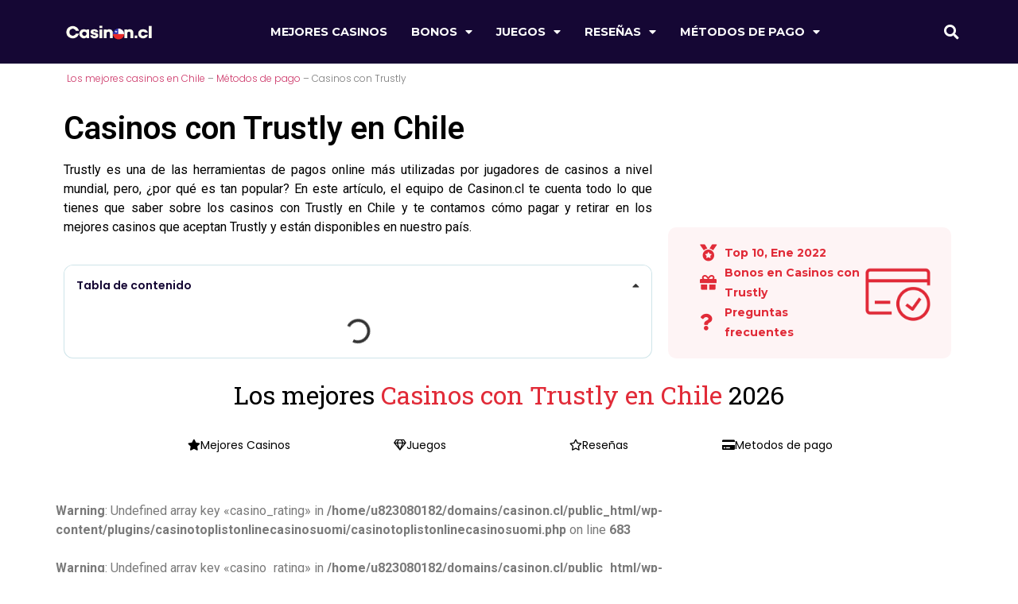

--- FILE ---
content_type: text/html; charset=UTF-8
request_url: https://casinon.cl/metodos-de-pago/casinos-con-trustly/
body_size: 44506
content:
<!doctype html>
<html lang="es-CL" prefix="og: https://ogp.me/ns#">
<head>
	<meta charset="UTF-8">
	<meta name="viewport" content="width=device-width, initial-scale=1">
	<link rel="profile" href="https://gmpg.org/xfn/11">
	
	<!-- This site is optimized with the Yoast SEO plugin v26.1.1 - https://yoast.com/wordpress/plugins/seo/ -->
	<title>Casinos con Trustly - Mejores Casinos Online en Chile</title>
	<link rel="canonical" href="https://casinon.cl/metodos-de-pago/casinos-con-trustly/" />
	<meta property="og:locale" content="es_ES" />
	<meta property="og:type" content="article" />
	<meta property="og:title" content="Casinos con Trustly - Mejores Casinos Online en Chile" />
	<meta property="og:description" content="Casinos con Trustly en Chile Trustly es una de las herramientas de pagos online más utilizadas por jugadores de casinos a nivel mundial, pero, ¿por qué es tan popular? En este artículo, el equipo de Casinon.cl te cuenta todo lo que tienes que saber sobre los casinos con Trustly en Chile y te contamos cómo [&hellip;]" />
	<meta property="og:url" content="https://casinon.cl/metodos-de-pago/casinos-con-trustly/" />
	<meta property="og:site_name" content="Mejores Casinos Online en Chile" />
	<meta property="article:modified_time" content="2022-12-13T15:11:13+00:00" />
	<meta property="og:image" content="https://casinon.cl/wp-content/uploads/Sans-titre75.webp" />
	<meta property="og:image:width" content="500" />
	<meta property="og:image:height" content="500" />
	<meta property="og:image:type" content="image/webp" />
	<meta name="twitter:card" content="summary_large_image" />
	<meta name="twitter:label1" content="Tiempo de lectura" />
	<meta name="twitter:data1" content="11 minutos" />
	<script type="application/ld+json" class="yoast-schema-graph">{"@context":"https://schema.org","@graph":[{"@type":"WebPage","@id":"https://casinon.cl/metodos-de-pago/casinos-con-trustly/","url":"https://casinon.cl/metodos-de-pago/casinos-con-trustly/","name":"Casinos con Trustly - Mejores Casinos Online en Chile","isPartOf":{"@id":"https://casinon.cl/#website"},"primaryImageOfPage":{"@id":"https://casinon.cl/metodos-de-pago/casinos-con-trustly/#primaryimage"},"image":{"@id":"https://casinon.cl/metodos-de-pago/casinos-con-trustly/#primaryimage"},"thumbnailUrl":"https://casinon.cl/wp-content/uploads/Sans-titre75.webp","datePublished":"2022-12-09T10:59:21+00:00","dateModified":"2022-12-13T15:11:13+00:00","breadcrumb":{"@id":"https://casinon.cl/metodos-de-pago/casinos-con-trustly/#breadcrumb"},"inLanguage":"es-CL","potentialAction":[{"@type":"ReadAction","target":["https://casinon.cl/metodos-de-pago/casinos-con-trustly/"]}]},{"@type":"ImageObject","inLanguage":"es-CL","@id":"https://casinon.cl/metodos-de-pago/casinos-con-trustly/#primaryimage","url":"https://casinon.cl/wp-content/uploads/Sans-titre75.webp","contentUrl":"https://casinon.cl/wp-content/uploads/Sans-titre75.webp","width":500,"height":500,"caption":"Casinos con Trustly"},{"@type":"BreadcrumbList","@id":"https://casinon.cl/metodos-de-pago/casinos-con-trustly/#breadcrumb","itemListElement":[{"@type":"ListItem","position":1,"name":"Home","item":"https://casinon.cl/"},{"@type":"ListItem","position":2,"name":"Métodos de pago","item":"https://casinon.cl/metodos-de-pago/"},{"@type":"ListItem","position":3,"name":"Casinos con Trustly"}]},{"@type":"WebSite","@id":"https://casinon.cl/#website","url":"https://casinon.cl/","name":"Mejores Casinos Online en Chile","description":"","publisher":{"@id":"https://casinon.cl/#organization"},"potentialAction":[{"@type":"SearchAction","target":{"@type":"EntryPoint","urlTemplate":"https://casinon.cl/?s={search_term_string}"},"query-input":{"@type":"PropertyValueSpecification","valueRequired":true,"valueName":"search_term_string"}}],"inLanguage":"es-CL"},{"@type":"Organization","@id":"https://casinon.cl/#organization","name":"Mejores Casinos Online en Chile","url":"https://casinon.cl/","logo":{"@type":"ImageObject","inLanguage":"es-CL","@id":"https://casinon.cl/#/schema/logo/image/","url":"https://casinon.cl/wp-content/uploads/CASINON.CL_-e1666957043115.png","contentUrl":"https://casinon.cl/wp-content/uploads/CASINON.CL_-e1666957043115.png","width":371,"height":68,"caption":"Mejores Casinos Online en Chile"},"image":{"@id":"https://casinon.cl/#/schema/logo/image/"}}]}</script>
	<!-- / Yoast SEO plugin. -->



<!-- Optimización para motores de búsqueda de Rank Math -  https://rankmath.com/ -->
<title>Casinos con Trustly - Mejores Casinos Online en Chile</title>
<meta name="description" content="Descubre cuáles son los mejores casinos con Trustly en Chile ➤ Benefíciate de INCREÍBLES recompensas como giros gratis y dinero gratuito."/>
<meta name="robots" content="follow, index, max-snippet:-1, max-video-preview:-1, max-image-preview:large"/>
<link rel="canonical" href="https://casinon.cl/metodos-de-pago/casinos-con-trustly/" />
<meta property="og:locale" content="es_ES" />
<meta property="og:type" content="article" />
<meta property="og:title" content="Casinos con Trustly: Mejores sitios para apostar en Chile" />
<meta property="og:description" content="Descubre cuáles son los mejores casinos con Trustly en Chile ➤ Benefíciate de INCREÍBLES recompensas como giros gratis y dinero gratuito." />
<meta property="og:url" content="https://casinon.cl/metodos-de-pago/casinos-con-trustly/" />
<meta property="og:site_name" content="Casinon.cl" />
<meta property="og:updated_time" content="2022-12-13T12:11:13-03:00" />
<meta property="og:image" content="https://casinon.cl/wp-content/uploads/Sans-titre75.webp" />
<meta property="og:image:secure_url" content="https://casinon.cl/wp-content/uploads/Sans-titre75.webp" />
<meta property="og:image:width" content="500" />
<meta property="og:image:height" content="500" />
<meta property="og:image:alt" content="Casinos con Trustly" />
<meta property="og:image:type" content="image/webp" />
<meta name="twitter:card" content="summary_large_image" />
<meta name="twitter:title" content="Casinos con Trustly: Mejores sitios para apostar en Chile" />
<meta name="twitter:description" content="Descubre cuáles son los mejores casinos con Trustly en Chile ➤ Benefíciate de INCREÍBLES recompensas como giros gratis y dinero gratuito." />
<meta name="twitter:image" content="https://casinon.cl/wp-content/uploads/Sans-titre75.webp" />
<script type="application/ld+json" class="rank-math-schema">{"@context":"https://schema.org","@graph":[{"@type":"BreadcrumbList","@id":"https://casinon.cl/metodos-de-pago/casinos-con-trustly/#breadcrumb","itemListElement":[{"@type":"ListItem","position":"1","item":{"@id":"http://casinon.cl","name":"Los mejores casinos en Chile"}},{"@type":"ListItem","position":"2","item":{"@id":"https://casinon.cl/metodos-de-pago/","name":"M\u00e9todos de pago"}},{"@type":"ListItem","position":"3","item":{"@id":"https://casinon.cl/metodos-de-pago/casinos-con-trustly/","name":"Casinos con Trustly"}}]}]}</script>
<!-- /Plugin Rank Math WordPress SEO -->

<link rel="alternate" type="application/rss+xml" title="Mejores Casinos Online en Chile &raquo; Feed" href="https://casinon.cl/feed/" />
<link rel="alternate" type="application/rss+xml" title="Mejores Casinos Online en Chile &raquo; Feed de los comentarios" href="https://casinon.cl/comments/feed/" />
<script>
window._wpemojiSettings = {"baseUrl":"https:\/\/s.w.org\/images\/core\/emoji\/15.0.3\/72x72\/","ext":".png","svgUrl":"https:\/\/s.w.org\/images\/core\/emoji\/15.0.3\/svg\/","svgExt":".svg","source":{"concatemoji":"https:\/\/casinon.cl\/wp-includes\/js\/wp-emoji-release.min.js?ver=6.7"}};
/*! This file is auto-generated */
!function(i,n){var o,s,e;function c(e){try{var t={supportTests:e,timestamp:(new Date).valueOf()};sessionStorage.setItem(o,JSON.stringify(t))}catch(e){}}function p(e,t,n){e.clearRect(0,0,e.canvas.width,e.canvas.height),e.fillText(t,0,0);var t=new Uint32Array(e.getImageData(0,0,e.canvas.width,e.canvas.height).data),r=(e.clearRect(0,0,e.canvas.width,e.canvas.height),e.fillText(n,0,0),new Uint32Array(e.getImageData(0,0,e.canvas.width,e.canvas.height).data));return t.every(function(e,t){return e===r[t]})}function u(e,t,n){switch(t){case"flag":return n(e,"\ud83c\udff3\ufe0f\u200d\u26a7\ufe0f","\ud83c\udff3\ufe0f\u200b\u26a7\ufe0f")?!1:!n(e,"\ud83c\uddfa\ud83c\uddf3","\ud83c\uddfa\u200b\ud83c\uddf3")&&!n(e,"\ud83c\udff4\udb40\udc67\udb40\udc62\udb40\udc65\udb40\udc6e\udb40\udc67\udb40\udc7f","\ud83c\udff4\u200b\udb40\udc67\u200b\udb40\udc62\u200b\udb40\udc65\u200b\udb40\udc6e\u200b\udb40\udc67\u200b\udb40\udc7f");case"emoji":return!n(e,"\ud83d\udc26\u200d\u2b1b","\ud83d\udc26\u200b\u2b1b")}return!1}function f(e,t,n){var r="undefined"!=typeof WorkerGlobalScope&&self instanceof WorkerGlobalScope?new OffscreenCanvas(300,150):i.createElement("canvas"),a=r.getContext("2d",{willReadFrequently:!0}),o=(a.textBaseline="top",a.font="600 32px Arial",{});return e.forEach(function(e){o[e]=t(a,e,n)}),o}function t(e){var t=i.createElement("script");t.src=e,t.defer=!0,i.head.appendChild(t)}"undefined"!=typeof Promise&&(o="wpEmojiSettingsSupports",s=["flag","emoji"],n.supports={everything:!0,everythingExceptFlag:!0},e=new Promise(function(e){i.addEventListener("DOMContentLoaded",e,{once:!0})}),new Promise(function(t){var n=function(){try{var e=JSON.parse(sessionStorage.getItem(o));if("object"==typeof e&&"number"==typeof e.timestamp&&(new Date).valueOf()<e.timestamp+604800&&"object"==typeof e.supportTests)return e.supportTests}catch(e){}return null}();if(!n){if("undefined"!=typeof Worker&&"undefined"!=typeof OffscreenCanvas&&"undefined"!=typeof URL&&URL.createObjectURL&&"undefined"!=typeof Blob)try{var e="postMessage("+f.toString()+"("+[JSON.stringify(s),u.toString(),p.toString()].join(",")+"));",r=new Blob([e],{type:"text/javascript"}),a=new Worker(URL.createObjectURL(r),{name:"wpTestEmojiSupports"});return void(a.onmessage=function(e){c(n=e.data),a.terminate(),t(n)})}catch(e){}c(n=f(s,u,p))}t(n)}).then(function(e){for(var t in e)n.supports[t]=e[t],n.supports.everything=n.supports.everything&&n.supports[t],"flag"!==t&&(n.supports.everythingExceptFlag=n.supports.everythingExceptFlag&&n.supports[t]);n.supports.everythingExceptFlag=n.supports.everythingExceptFlag&&!n.supports.flag,n.DOMReady=!1,n.readyCallback=function(){n.DOMReady=!0}}).then(function(){return e}).then(function(){var e;n.supports.everything||(n.readyCallback(),(e=n.source||{}).concatemoji?t(e.concatemoji):e.wpemoji&&e.twemoji&&(t(e.twemoji),t(e.wpemoji)))}))}((window,document),window._wpemojiSettings);
</script>

<style id='wp-emoji-styles-inline-css'>

	img.wp-smiley, img.emoji {
		display: inline !important;
		border: none !important;
		box-shadow: none !important;
		height: 1em !important;
		width: 1em !important;
		margin: 0 0.07em !important;
		vertical-align: -0.1em !important;
		background: none !important;
		padding: 0 !important;
	}
</style>
<style id='classic-theme-styles-inline-css'>
/*! This file is auto-generated */
.wp-block-button__link{color:#fff;background-color:#32373c;border-radius:9999px;box-shadow:none;text-decoration:none;padding:calc(.667em + 2px) calc(1.333em + 2px);font-size:1.125em}.wp-block-file__button{background:#32373c;color:#fff;text-decoration:none}
</style>
<style id='global-styles-inline-css'>
:root{--wp--preset--aspect-ratio--square: 1;--wp--preset--aspect-ratio--4-3: 4/3;--wp--preset--aspect-ratio--3-4: 3/4;--wp--preset--aspect-ratio--3-2: 3/2;--wp--preset--aspect-ratio--2-3: 2/3;--wp--preset--aspect-ratio--16-9: 16/9;--wp--preset--aspect-ratio--9-16: 9/16;--wp--preset--color--black: #000000;--wp--preset--color--cyan-bluish-gray: #abb8c3;--wp--preset--color--white: #ffffff;--wp--preset--color--pale-pink: #f78da7;--wp--preset--color--vivid-red: #cf2e2e;--wp--preset--color--luminous-vivid-orange: #ff6900;--wp--preset--color--luminous-vivid-amber: #fcb900;--wp--preset--color--light-green-cyan: #7bdcb5;--wp--preset--color--vivid-green-cyan: #00d084;--wp--preset--color--pale-cyan-blue: #8ed1fc;--wp--preset--color--vivid-cyan-blue: #0693e3;--wp--preset--color--vivid-purple: #9b51e0;--wp--preset--gradient--vivid-cyan-blue-to-vivid-purple: linear-gradient(135deg,rgba(6,147,227,1) 0%,rgb(155,81,224) 100%);--wp--preset--gradient--light-green-cyan-to-vivid-green-cyan: linear-gradient(135deg,rgb(122,220,180) 0%,rgb(0,208,130) 100%);--wp--preset--gradient--luminous-vivid-amber-to-luminous-vivid-orange: linear-gradient(135deg,rgba(252,185,0,1) 0%,rgba(255,105,0,1) 100%);--wp--preset--gradient--luminous-vivid-orange-to-vivid-red: linear-gradient(135deg,rgba(255,105,0,1) 0%,rgb(207,46,46) 100%);--wp--preset--gradient--very-light-gray-to-cyan-bluish-gray: linear-gradient(135deg,rgb(238,238,238) 0%,rgb(169,184,195) 100%);--wp--preset--gradient--cool-to-warm-spectrum: linear-gradient(135deg,rgb(74,234,220) 0%,rgb(151,120,209) 20%,rgb(207,42,186) 40%,rgb(238,44,130) 60%,rgb(251,105,98) 80%,rgb(254,248,76) 100%);--wp--preset--gradient--blush-light-purple: linear-gradient(135deg,rgb(255,206,236) 0%,rgb(152,150,240) 100%);--wp--preset--gradient--blush-bordeaux: linear-gradient(135deg,rgb(254,205,165) 0%,rgb(254,45,45) 50%,rgb(107,0,62) 100%);--wp--preset--gradient--luminous-dusk: linear-gradient(135deg,rgb(255,203,112) 0%,rgb(199,81,192) 50%,rgb(65,88,208) 100%);--wp--preset--gradient--pale-ocean: linear-gradient(135deg,rgb(255,245,203) 0%,rgb(182,227,212) 50%,rgb(51,167,181) 100%);--wp--preset--gradient--electric-grass: linear-gradient(135deg,rgb(202,248,128) 0%,rgb(113,206,126) 100%);--wp--preset--gradient--midnight: linear-gradient(135deg,rgb(2,3,129) 0%,rgb(40,116,252) 100%);--wp--preset--font-size--small: 13px;--wp--preset--font-size--medium: 20px;--wp--preset--font-size--large: 36px;--wp--preset--font-size--x-large: 42px;--wp--preset--spacing--20: 0.44rem;--wp--preset--spacing--30: 0.67rem;--wp--preset--spacing--40: 1rem;--wp--preset--spacing--50: 1.5rem;--wp--preset--spacing--60: 2.25rem;--wp--preset--spacing--70: 3.38rem;--wp--preset--spacing--80: 5.06rem;--wp--preset--shadow--natural: 6px 6px 9px rgba(0, 0, 0, 0.2);--wp--preset--shadow--deep: 12px 12px 50px rgba(0, 0, 0, 0.4);--wp--preset--shadow--sharp: 6px 6px 0px rgba(0, 0, 0, 0.2);--wp--preset--shadow--outlined: 6px 6px 0px -3px rgba(255, 255, 255, 1), 6px 6px rgba(0, 0, 0, 1);--wp--preset--shadow--crisp: 6px 6px 0px rgba(0, 0, 0, 1);}:where(.is-layout-flex){gap: 0.5em;}:where(.is-layout-grid){gap: 0.5em;}body .is-layout-flex{display: flex;}.is-layout-flex{flex-wrap: wrap;align-items: center;}.is-layout-flex > :is(*, div){margin: 0;}body .is-layout-grid{display: grid;}.is-layout-grid > :is(*, div){margin: 0;}:where(.wp-block-columns.is-layout-flex){gap: 2em;}:where(.wp-block-columns.is-layout-grid){gap: 2em;}:where(.wp-block-post-template.is-layout-flex){gap: 1.25em;}:where(.wp-block-post-template.is-layout-grid){gap: 1.25em;}.has-black-color{color: var(--wp--preset--color--black) !important;}.has-cyan-bluish-gray-color{color: var(--wp--preset--color--cyan-bluish-gray) !important;}.has-white-color{color: var(--wp--preset--color--white) !important;}.has-pale-pink-color{color: var(--wp--preset--color--pale-pink) !important;}.has-vivid-red-color{color: var(--wp--preset--color--vivid-red) !important;}.has-luminous-vivid-orange-color{color: var(--wp--preset--color--luminous-vivid-orange) !important;}.has-luminous-vivid-amber-color{color: var(--wp--preset--color--luminous-vivid-amber) !important;}.has-light-green-cyan-color{color: var(--wp--preset--color--light-green-cyan) !important;}.has-vivid-green-cyan-color{color: var(--wp--preset--color--vivid-green-cyan) !important;}.has-pale-cyan-blue-color{color: var(--wp--preset--color--pale-cyan-blue) !important;}.has-vivid-cyan-blue-color{color: var(--wp--preset--color--vivid-cyan-blue) !important;}.has-vivid-purple-color{color: var(--wp--preset--color--vivid-purple) !important;}.has-black-background-color{background-color: var(--wp--preset--color--black) !important;}.has-cyan-bluish-gray-background-color{background-color: var(--wp--preset--color--cyan-bluish-gray) !important;}.has-white-background-color{background-color: var(--wp--preset--color--white) !important;}.has-pale-pink-background-color{background-color: var(--wp--preset--color--pale-pink) !important;}.has-vivid-red-background-color{background-color: var(--wp--preset--color--vivid-red) !important;}.has-luminous-vivid-orange-background-color{background-color: var(--wp--preset--color--luminous-vivid-orange) !important;}.has-luminous-vivid-amber-background-color{background-color: var(--wp--preset--color--luminous-vivid-amber) !important;}.has-light-green-cyan-background-color{background-color: var(--wp--preset--color--light-green-cyan) !important;}.has-vivid-green-cyan-background-color{background-color: var(--wp--preset--color--vivid-green-cyan) !important;}.has-pale-cyan-blue-background-color{background-color: var(--wp--preset--color--pale-cyan-blue) !important;}.has-vivid-cyan-blue-background-color{background-color: var(--wp--preset--color--vivid-cyan-blue) !important;}.has-vivid-purple-background-color{background-color: var(--wp--preset--color--vivid-purple) !important;}.has-black-border-color{border-color: var(--wp--preset--color--black) !important;}.has-cyan-bluish-gray-border-color{border-color: var(--wp--preset--color--cyan-bluish-gray) !important;}.has-white-border-color{border-color: var(--wp--preset--color--white) !important;}.has-pale-pink-border-color{border-color: var(--wp--preset--color--pale-pink) !important;}.has-vivid-red-border-color{border-color: var(--wp--preset--color--vivid-red) !important;}.has-luminous-vivid-orange-border-color{border-color: var(--wp--preset--color--luminous-vivid-orange) !important;}.has-luminous-vivid-amber-border-color{border-color: var(--wp--preset--color--luminous-vivid-amber) !important;}.has-light-green-cyan-border-color{border-color: var(--wp--preset--color--light-green-cyan) !important;}.has-vivid-green-cyan-border-color{border-color: var(--wp--preset--color--vivid-green-cyan) !important;}.has-pale-cyan-blue-border-color{border-color: var(--wp--preset--color--pale-cyan-blue) !important;}.has-vivid-cyan-blue-border-color{border-color: var(--wp--preset--color--vivid-cyan-blue) !important;}.has-vivid-purple-border-color{border-color: var(--wp--preset--color--vivid-purple) !important;}.has-vivid-cyan-blue-to-vivid-purple-gradient-background{background: var(--wp--preset--gradient--vivid-cyan-blue-to-vivid-purple) !important;}.has-light-green-cyan-to-vivid-green-cyan-gradient-background{background: var(--wp--preset--gradient--light-green-cyan-to-vivid-green-cyan) !important;}.has-luminous-vivid-amber-to-luminous-vivid-orange-gradient-background{background: var(--wp--preset--gradient--luminous-vivid-amber-to-luminous-vivid-orange) !important;}.has-luminous-vivid-orange-to-vivid-red-gradient-background{background: var(--wp--preset--gradient--luminous-vivid-orange-to-vivid-red) !important;}.has-very-light-gray-to-cyan-bluish-gray-gradient-background{background: var(--wp--preset--gradient--very-light-gray-to-cyan-bluish-gray) !important;}.has-cool-to-warm-spectrum-gradient-background{background: var(--wp--preset--gradient--cool-to-warm-spectrum) !important;}.has-blush-light-purple-gradient-background{background: var(--wp--preset--gradient--blush-light-purple) !important;}.has-blush-bordeaux-gradient-background{background: var(--wp--preset--gradient--blush-bordeaux) !important;}.has-luminous-dusk-gradient-background{background: var(--wp--preset--gradient--luminous-dusk) !important;}.has-pale-ocean-gradient-background{background: var(--wp--preset--gradient--pale-ocean) !important;}.has-electric-grass-gradient-background{background: var(--wp--preset--gradient--electric-grass) !important;}.has-midnight-gradient-background{background: var(--wp--preset--gradient--midnight) !important;}.has-small-font-size{font-size: var(--wp--preset--font-size--small) !important;}.has-medium-font-size{font-size: var(--wp--preset--font-size--medium) !important;}.has-large-font-size{font-size: var(--wp--preset--font-size--large) !important;}.has-x-large-font-size{font-size: var(--wp--preset--font-size--x-large) !important;}
:where(.wp-block-post-template.is-layout-flex){gap: 1.25em;}:where(.wp-block-post-template.is-layout-grid){gap: 1.25em;}
:where(.wp-block-columns.is-layout-flex){gap: 2em;}:where(.wp-block-columns.is-layout-grid){gap: 2em;}
:root :where(.wp-block-pullquote){font-size: 1.5em;line-height: 1.6;}
</style>
<link rel='stylesheet' id='topcasinolist-css' href='https://casinon.cl/wp-content/plugins/casinotoplistonlinecasinosuomi/topcasinolist-v2.css?ver=6.7' media='all' />
<link rel='stylesheet' id='carousel-css' href='https://casinon.cl/wp-content/plugins/casinotoplistonlinecasinosuomi/carousel.css?ver=30140' media='all' />
<link rel='stylesheet' id='hello-elementor-css' href='https://casinon.cl/wp-content/themes/hello-elementor/style.min.css?ver=3.1.1' media='all' />
<link rel='stylesheet' id='hello-elementor-theme-style-css' href='https://casinon.cl/wp-content/themes/hello-elementor/theme.min.css?ver=3.1.1' media='all' />
<link rel='stylesheet' id='hello-elementor-header-footer-css' href='https://casinon.cl/wp-content/themes/hello-elementor/header-footer.min.css?ver=3.1.1' media='all' />
<link rel='stylesheet' id='elementor-frontend-css' href='https://casinon.cl/wp-content/plugins/elementor/assets/css/frontend.min.css?ver=3.32.4' media='all' />
<link rel='stylesheet' id='elementor-post-11-css' href='https://casinon.cl/wp-content/uploads/elementor/css/post-11.css?ver=1762658229' media='all' />
<link rel='stylesheet' id='elementor-icons-css' href='https://casinon.cl/wp-content/plugins/elementor/assets/lib/eicons/css/elementor-icons.min.css?ver=5.44.0' media='all' />
<link rel='stylesheet' id='elementor-pro-css' href='https://casinon.cl/wp-content/plugins/elementor-pro/assets/css/frontend.min.css?ver=3.23.2' media='all' />
<link rel='stylesheet' id='widget-heading-css' href='https://casinon.cl/wp-content/plugins/elementor/assets/css/widget-heading.min.css?ver=3.32.4' media='all' />
<link rel='stylesheet' id='widget-icon-list-css' href='https://casinon.cl/wp-content/plugins/elementor/assets/css/widget-icon-list.min.css?ver=3.32.4' media='all' />
<link rel='stylesheet' id='widget-image-css' href='https://casinon.cl/wp-content/plugins/elementor/assets/css/widget-image.min.css?ver=3.32.4' media='all' />
<link rel='stylesheet' id='widget-menu-anchor-css' href='https://casinon.cl/wp-content/plugins/elementor/assets/css/widget-menu-anchor.min.css?ver=3.32.4' media='all' />
<link rel='stylesheet' id='widget-toggle-css' href='https://casinon.cl/wp-content/plugins/elementor/assets/css/widget-toggle.min.css?ver=3.32.4' media='all' />
<link rel='stylesheet' id='widget-divider-css' href='https://casinon.cl/wp-content/plugins/elementor/assets/css/widget-divider.min.css?ver=3.32.4' media='all' />
<link rel='stylesheet' id='widget-image-box-css' href='https://casinon.cl/wp-content/plugins/elementor/assets/css/widget-image-box.min.css?ver=3.32.4' media='all' />
<link rel='stylesheet' id='elementor-post-623-css' href='https://casinon.cl/wp-content/uploads/elementor/css/post-623.css?ver=1762690888' media='all' />
<link rel='stylesheet' id='elementor-post-66-css' href='https://casinon.cl/wp-content/uploads/elementor/css/post-66.css?ver=1762658229' media='all' />
<link rel='stylesheet' id='elementor-post-74-css' href='https://casinon.cl/wp-content/uploads/elementor/css/post-74.css?ver=1762658229' media='all' />
<link rel='stylesheet' id='hello-elementor-child-style-css' href='https://casinon.cl/wp-content/themes/hello-theme-child-master/style.css?ver=1.0.0' media='all' />
<link rel='stylesheet' id='elementor-gf-roboto-css' href='https://fonts.googleapis.com/css?family=Roboto:100,100italic,200,200italic,300,300italic,400,400italic,500,500italic,600,600italic,700,700italic,800,800italic,900,900italic&#038;display=auto' media='all' />
<link rel='stylesheet' id='elementor-gf-robotoslab-css' href='https://fonts.googleapis.com/css?family=Roboto+Slab:100,100italic,200,200italic,300,300italic,400,400italic,500,500italic,600,600italic,700,700italic,800,800italic,900,900italic&#038;display=auto' media='all' />
<link rel='stylesheet' id='elementor-gf-poppins-css' href='https://fonts.googleapis.com/css?family=Poppins:100,100italic,200,200italic,300,300italic,400,400italic,500,500italic,600,600italic,700,700italic,800,800italic,900,900italic&#038;display=auto' media='all' />
<link rel='stylesheet' id='elementor-gf-montserrat-css' href='https://fonts.googleapis.com/css?family=Montserrat:100,100italic,200,200italic,300,300italic,400,400italic,500,500italic,600,600italic,700,700italic,800,800italic,900,900italic&#038;display=auto' media='all' />
<link rel='stylesheet' id='elementor-gf-nunitosans-css' href='https://fonts.googleapis.com/css?family=Nunito+Sans:100,100italic,200,200italic,300,300italic,400,400italic,500,500italic,600,600italic,700,700italic,800,800italic,900,900italic&#038;display=auto' media='all' />
<link rel='stylesheet' id='elementor-icons-shared-0-css' href='https://casinon.cl/wp-content/plugins/elementor/assets/lib/font-awesome/css/fontawesome.min.css?ver=5.15.3' media='all' />
<link rel='stylesheet' id='elementor-icons-fa-solid-css' href='https://casinon.cl/wp-content/plugins/elementor/assets/lib/font-awesome/css/solid.min.css?ver=5.15.3' media='all' />
<link rel='stylesheet' id='elementor-icons-fa-regular-css' href='https://casinon.cl/wp-content/plugins/elementor/assets/lib/font-awesome/css/regular.min.css?ver=5.15.3' media='all' />
<script src="https://casinon.cl/wp-content/plugins/casinotoplistonlinecasinosuomi/carousel.js?ver=30140221" id="carousel-js"></script>
<script src="https://casinon.cl/wp-includes/js/jquery/jquery.min.js?ver=3.7.1" id="jquery-core-js"></script>
<script src="https://casinon.cl/wp-includes/js/jquery/jquery-migrate.min.js?ver=3.4.1" id="jquery-migrate-js"></script>
<link rel="https://api.w.org/" href="https://casinon.cl/wp-json/" /><link rel="alternate" title="JSON" type="application/json" href="https://casinon.cl/wp-json/wp/v2/mtodosdepago/623" /><link rel="EditURI" type="application/rsd+xml" title="RSD" href="https://casinon.cl/xmlrpc.php?rsd" />
<meta name="generator" content="WordPress 6.7" />
<link rel='shortlink' href='https://casinon.cl/?p=623' />
<link rel="alternate" title="oEmbed (JSON)" type="application/json+oembed" href="https://casinon.cl/wp-json/oembed/1.0/embed?url=https%3A%2F%2Fcasinon.cl%2Fmetodos-de-pago%2Fcasinos-con-trustly%2F" />
<link rel="alternate" title="oEmbed (XML)" type="text/xml+oembed" href="https://casinon.cl/wp-json/oembed/1.0/embed?url=https%3A%2F%2Fcasinon.cl%2Fmetodos-de-pago%2Fcasinos-con-trustly%2F&#038;format=xml" />
<script type="text/javascript">
           var ajaxurl = "https://casinon.cl/wp-admin/admin-ajax.php";
         </script><meta name="generator" content="Elementor 3.32.4; features: additional_custom_breakpoints; settings: css_print_method-external, google_font-enabled, font_display-auto">
<script>(function(w,d,s,l,i){w[l]=w[l]||[];w[l].push({'gtm.start':
new Date().getTime(),event:'gtm.js'});var f=d.getElementsByTagName(s)[0],
j=d.createElement(s),dl=l!='dataLayer'?'&l='+l:'';j.async=true;j.src=
'https://www.googletagmanager.com/gtm.js?id='+i+dl;f.parentNode.insertBefore(j,f);
})(window,document,'script','dataLayer','GTM-KDJLDKX');</script>
			<style>
				.e-con.e-parent:nth-of-type(n+4):not(.e-lazyloaded):not(.e-no-lazyload),
				.e-con.e-parent:nth-of-type(n+4):not(.e-lazyloaded):not(.e-no-lazyload) * {
					background-image: none !important;
				}
				@media screen and (max-height: 1024px) {
					.e-con.e-parent:nth-of-type(n+3):not(.e-lazyloaded):not(.e-no-lazyload),
					.e-con.e-parent:nth-of-type(n+3):not(.e-lazyloaded):not(.e-no-lazyload) * {
						background-image: none !important;
					}
				}
				@media screen and (max-height: 640px) {
					.e-con.e-parent:nth-of-type(n+2):not(.e-lazyloaded):not(.e-no-lazyload),
					.e-con.e-parent:nth-of-type(n+2):not(.e-lazyloaded):not(.e-no-lazyload) * {
						background-image: none !important;
					}
				}
			</style>
			<link rel="icon" href="https://casinon.cl/wp-content/uploads/1-2-150x150.webp" sizes="32x32" />
<link rel="icon" href="https://casinon.cl/wp-content/uploads/1-2-300x300.webp" sizes="192x192" />
<link rel="apple-touch-icon" href="https://casinon.cl/wp-content/uploads/1-2-300x300.webp" />
<meta name="msapplication-TileImage" content="https://casinon.cl/wp-content/uploads/1-2-300x300.webp" />
</head>
<body class="mtodosdepago-template mtodosdepago-template-elementor_header_footer single single-mtodosdepago postid-623 wp-custom-logo elementor-default elementor-template-full-width elementor-kit-11 elementor-page elementor-page-623">

<noscript><iframe src="https://www.googletagmanager.com/ns.html?id=GTM-KDJLDKX"
height="0" width="0" style="display:none;visibility:hidden"></iframe></noscript>

<a class="skip-link screen-reader-text" href="">Ir al contenido</a>

		<div data-elementor-type="header" data-elementor-id="66" class="elementor elementor-66 elementor-location-header" data-elementor-post-type="elementor_library">
					<header class="elementor-section elementor-top-section elementor-element elementor-element-2af720ff elementor-section-content-middle elementor-section-height-min-height elementor-section-boxed elementor-section-height-default elementor-section-items-middle" data-id="2af720ff" data-element_type="section" data-settings="{&quot;background_background&quot;:&quot;classic&quot;,&quot;sticky&quot;:&quot;top&quot;,&quot;sticky_on&quot;:[&quot;desktop&quot;,&quot;tablet&quot;,&quot;mobile&quot;],&quot;sticky_offset&quot;:0,&quot;sticky_effects_offset&quot;:0}">
							<div class="elementor-background-overlay"></div>
							<div class="elementor-container elementor-column-gap-no">
					<div class="elementor-column elementor-col-25 elementor-top-column elementor-element elementor-element-7b3f2656" data-id="7b3f2656" data-element_type="column">
			<div class="elementor-widget-wrap elementor-element-populated">
						<div class="elementor-element elementor-element-46bd02d7 elementor-widget elementor-widget-image" data-id="46bd02d7" data-element_type="widget" data-widget_type="image.default">
				<div class="elementor-widget-container">
																<a href="http://casinon.cl/">
							<img width="371" height="68" src="https://casinon.cl/wp-content/uploads/CASINON.CL_-e1666957043115.png" class="attachment-full size-full wp-image-93" alt="Casinon.cl logo" srcset="https://casinon.cl/wp-content/uploads/CASINON.CL_-e1666957043115.png 371w, https://casinon.cl/wp-content/uploads/CASINON.CL_-e1666957043115-300x55.png 300w" sizes="(max-width: 371px) 100vw, 371px" />								</a>
															</div>
				</div>
					</div>
		</div>
				<div class="elementor-column elementor-col-50 elementor-top-column elementor-element elementor-element-238a97a3 elementor-hidden-phone" data-id="238a97a3" data-element_type="column">
			<div class="elementor-widget-wrap elementor-element-populated">
						<div class="elementor-element elementor-element-77119de1 elementor-nav-menu__align-center elementor-nav-menu--dropdown-none elementor-widget elementor-widget-nav-menu" data-id="77119de1" data-element_type="widget" data-settings="{&quot;layout&quot;:&quot;horizontal&quot;,&quot;submenu_icon&quot;:{&quot;value&quot;:&quot;&lt;i class=\&quot;fas fa-caret-down\&quot;&gt;&lt;\/i&gt;&quot;,&quot;library&quot;:&quot;fa-solid&quot;}}" data-widget_type="nav-menu.default">
				<div class="elementor-widget-container">
								<nav aria-label="Menú" class="elementor-nav-menu--main elementor-nav-menu__container elementor-nav-menu--layout-horizontal e--pointer-underline e--animation-fade">
				<ul id="menu-1-77119de1" class="elementor-nav-menu"><li class="menu-item menu-item-type-post_type menu-item-object-page menu-item-home menu-item-184"><a href="https://casinon.cl/" class="elementor-item">Mejores Casinos</a></li>
<li class="menu-item menu-item-type-custom menu-item-object-custom menu-item-has-children menu-item-514"><a href="http://casinon.cl/bonos-de-casino/" class="elementor-item">Bonos</a>
<ul class="sub-menu elementor-nav-menu--dropdown">
	<li class="menu-item menu-item-type-post_type menu-item-object-bonosdecasino menu-item-577"><a href="https://casinon.cl/bonos-de-casino/bonos-con-deposito/" class="elementor-sub-item">Bonos con depósito</a></li>
	<li class="menu-item menu-item-type-post_type menu-item-object-bonosdecasino menu-item-603"><a href="https://casinon.cl/bonos-de-casino/bonos-gratis-sin-deposito/" class="elementor-sub-item">Bonos gratis sin depósito</a></li>
	<li class="menu-item menu-item-type-post_type menu-item-object-bonosdecasino menu-item-619"><a href="https://casinon.cl/bonos-de-casino/bonos-de-bienvenida/" class="elementor-sub-item">Bonos de bienvenida</a></li>
</ul>
</li>
<li class="menu-item menu-item-type-custom menu-item-object-custom menu-item-has-children menu-item-250"><a href="http://casinon.cl/juegos-de-casino/" class="elementor-item">Juegos</a>
<ul class="sub-menu elementor-nav-menu--dropdown">
	<li class="menu-item menu-item-type-post_type menu-item-object-juegosdecasino menu-item-293"><a href="https://casinon.cl/juegos-de-casino/bingo-online/" class="elementor-sub-item">Bingo online</a></li>
	<li class="menu-item menu-item-type-post_type menu-item-object-juegosdecasino menu-item-647"><a href="https://casinon.cl/juegos-de-casino/dados-online/" class="elementor-sub-item">Dados online</a></li>
</ul>
</li>
<li class="menu-item menu-item-type-custom menu-item-object-custom menu-item-has-children menu-item-395"><a href="http://casinon.cl/resenas-de-casino/" class="elementor-item">Reseñas</a>
<ul class="sub-menu elementor-nav-menu--dropdown">
	<li class="menu-item menu-item-type-post_type menu-item-object-reseasdecasino menu-item-396"><a href="https://casinon.cl/resenas-de-casino/vulkan-vegas/" class="elementor-sub-item">Vulkan Vegas</a></li>
	<li class="menu-item menu-item-type-post_type menu-item-object-reseasdecasino menu-item-558"><a href="https://casinon.cl/resenas-de-casino/national-casino/" class="elementor-sub-item">National Casino</a></li>
	<li class="menu-item menu-item-type-post_type menu-item-object-reseasdecasino menu-item-697"><a href="https://casinon.cl/resenas-de-casino/rocketpot-casino/" class="elementor-sub-item">RocketPot Casino</a></li>
	<li class="menu-item menu-item-type-post_type menu-item-object-reseasdecasino menu-item-698"><a href="https://casinon.cl/resenas-de-casino/20bet-casino/" class="elementor-sub-item">20Bet Casino</a></li>
	<li class="menu-item menu-item-type-post_type menu-item-object-reseasdecasino menu-item-699"><a href="https://casinon.cl/resenas-de-casino/supremo-casino/" class="elementor-sub-item">SUPREMO Casino</a></li>
</ul>
</li>
<li class="menu-item menu-item-type-custom menu-item-object-custom current-menu-ancestor current-menu-parent menu-item-has-children menu-item-526"><a href="http://casinon.cl/metodos-de-pago/" class="elementor-item">Métodos de pago</a>
<ul class="sub-menu elementor-nav-menu--dropdown">
	<li class="menu-item menu-item-type-post_type menu-item-object-mtodosdepago menu-item-548"><a href="https://casinon.cl/metodos-de-pago/casinos-con-skrill/" class="elementor-sub-item">Casinos con Skrill</a></li>
	<li class="menu-item menu-item-type-post_type menu-item-object-mtodosdepago current-menu-item menu-item-633"><a href="https://casinon.cl/metodos-de-pago/casinos-con-trustly/" aria-current="page" class="elementor-sub-item elementor-item-active">Casinos con Trustly</a></li>
</ul>
</li>
</ul>			</nav>
						<nav class="elementor-nav-menu--dropdown elementor-nav-menu__container" aria-hidden="true">
				<ul id="menu-2-77119de1" class="elementor-nav-menu"><li class="menu-item menu-item-type-post_type menu-item-object-page menu-item-home menu-item-184"><a href="https://casinon.cl/" class="elementor-item" tabindex="-1">Mejores Casinos</a></li>
<li class="menu-item menu-item-type-custom menu-item-object-custom menu-item-has-children menu-item-514"><a href="http://casinon.cl/bonos-de-casino/" class="elementor-item" tabindex="-1">Bonos</a>
<ul class="sub-menu elementor-nav-menu--dropdown">
	<li class="menu-item menu-item-type-post_type menu-item-object-bonosdecasino menu-item-577"><a href="https://casinon.cl/bonos-de-casino/bonos-con-deposito/" class="elementor-sub-item" tabindex="-1">Bonos con depósito</a></li>
	<li class="menu-item menu-item-type-post_type menu-item-object-bonosdecasino menu-item-603"><a href="https://casinon.cl/bonos-de-casino/bonos-gratis-sin-deposito/" class="elementor-sub-item" tabindex="-1">Bonos gratis sin depósito</a></li>
	<li class="menu-item menu-item-type-post_type menu-item-object-bonosdecasino menu-item-619"><a href="https://casinon.cl/bonos-de-casino/bonos-de-bienvenida/" class="elementor-sub-item" tabindex="-1">Bonos de bienvenida</a></li>
</ul>
</li>
<li class="menu-item menu-item-type-custom menu-item-object-custom menu-item-has-children menu-item-250"><a href="http://casinon.cl/juegos-de-casino/" class="elementor-item" tabindex="-1">Juegos</a>
<ul class="sub-menu elementor-nav-menu--dropdown">
	<li class="menu-item menu-item-type-post_type menu-item-object-juegosdecasino menu-item-293"><a href="https://casinon.cl/juegos-de-casino/bingo-online/" class="elementor-sub-item" tabindex="-1">Bingo online</a></li>
	<li class="menu-item menu-item-type-post_type menu-item-object-juegosdecasino menu-item-647"><a href="https://casinon.cl/juegos-de-casino/dados-online/" class="elementor-sub-item" tabindex="-1">Dados online</a></li>
</ul>
</li>
<li class="menu-item menu-item-type-custom menu-item-object-custom menu-item-has-children menu-item-395"><a href="http://casinon.cl/resenas-de-casino/" class="elementor-item" tabindex="-1">Reseñas</a>
<ul class="sub-menu elementor-nav-menu--dropdown">
	<li class="menu-item menu-item-type-post_type menu-item-object-reseasdecasino menu-item-396"><a href="https://casinon.cl/resenas-de-casino/vulkan-vegas/" class="elementor-sub-item" tabindex="-1">Vulkan Vegas</a></li>
	<li class="menu-item menu-item-type-post_type menu-item-object-reseasdecasino menu-item-558"><a href="https://casinon.cl/resenas-de-casino/national-casino/" class="elementor-sub-item" tabindex="-1">National Casino</a></li>
	<li class="menu-item menu-item-type-post_type menu-item-object-reseasdecasino menu-item-697"><a href="https://casinon.cl/resenas-de-casino/rocketpot-casino/" class="elementor-sub-item" tabindex="-1">RocketPot Casino</a></li>
	<li class="menu-item menu-item-type-post_type menu-item-object-reseasdecasino menu-item-698"><a href="https://casinon.cl/resenas-de-casino/20bet-casino/" class="elementor-sub-item" tabindex="-1">20Bet Casino</a></li>
	<li class="menu-item menu-item-type-post_type menu-item-object-reseasdecasino menu-item-699"><a href="https://casinon.cl/resenas-de-casino/supremo-casino/" class="elementor-sub-item" tabindex="-1">SUPREMO Casino</a></li>
</ul>
</li>
<li class="menu-item menu-item-type-custom menu-item-object-custom current-menu-ancestor current-menu-parent menu-item-has-children menu-item-526"><a href="http://casinon.cl/metodos-de-pago/" class="elementor-item" tabindex="-1">Métodos de pago</a>
<ul class="sub-menu elementor-nav-menu--dropdown">
	<li class="menu-item menu-item-type-post_type menu-item-object-mtodosdepago menu-item-548"><a href="https://casinon.cl/metodos-de-pago/casinos-con-skrill/" class="elementor-sub-item" tabindex="-1">Casinos con Skrill</a></li>
	<li class="menu-item menu-item-type-post_type menu-item-object-mtodosdepago current-menu-item menu-item-633"><a href="https://casinon.cl/metodos-de-pago/casinos-con-trustly/" aria-current="page" class="elementor-sub-item elementor-item-active" tabindex="-1">Casinos con Trustly</a></li>
</ul>
</li>
</ul>			</nav>
						</div>
				</div>
					</div>
		</div>
				<div class="elementor-column elementor-col-25 elementor-top-column elementor-element elementor-element-efaf16b" data-id="efaf16b" data-element_type="column">
			<div class="elementor-widget-wrap elementor-element-populated">
						<div class="elementor-element elementor-element-4765014c elementor-search-form--skin-full_screen elementor-widget__width-initial elementor-widget-mobile__width-auto elementor-widget elementor-widget-search-form" data-id="4765014c" data-element_type="widget" data-settings="{&quot;skin&quot;:&quot;full_screen&quot;}" data-widget_type="search-form.default">
				<div class="elementor-widget-container">
							<search role="search">
			<form class="elementor-search-form" action="https://casinon.cl" method="get">
												<div class="elementor-search-form__toggle" tabindex="0" role="button">
					<i aria-hidden="true" class="fas fa-search"></i>					<span class="elementor-screen-only">Buscar</span>
				</div>
								<div class="elementor-search-form__container">
					<label class="elementor-screen-only" for="elementor-search-form-4765014c">Buscar</label>

					
					<input id="elementor-search-form-4765014c" placeholder="Buscar..." class="elementor-search-form__input" type="search" name="s" value="">
					
					
										<div class="dialog-lightbox-close-button dialog-close-button" role="button" tabindex="0">
						<i aria-hidden="true" class="eicon-close"></i>						<span class="elementor-screen-only">Cerrar este cuadro de búsqueda.</span>
					</div>
									</div>
			</form>
		</search>
						</div>
				</div>
				<div class="elementor-element elementor-element-48d088dd elementor-widget-mobile__width-initial elementor-hidden-desktop elementor-widget-tablet__width-initial elementor-widget__width-initial elementor-widget elementor-widget-html" data-id="48d088dd" data-element_type="widget" data-widget_type="html.default">
				<div class="elementor-widget-container">
					<button class="hamburger hamburger--elastic" type="button">
<a><div class="hamburger-box">
<div class="hamburger-inner"></div>
</div>
</a>
</button>
<script>
document.addEventListener('DOMContentLoaded', function() {
jQuery(function($){
$('.hamburger').click(function(){
$('.hamburger--elastic').toggleClass('is-active');
});
});
});
</script>

<style>
    
    /*!
 * Hamburgers
 */
    
.hamburger {
  padding: 15px 15px;
  display: inline-block;
  cursor: pointer;
  transition-property: opacity, filter;
  transition-duration: 0.15s;
  transition-timing-function: linear;
  font: inherit;
  color: inherit;
  text-transform: none;
  background-color: transparent;
  border: 0;
  margin: 0;
  overflow: visible; 
z-index:99999;}
  .hamburger:hover {
    opacity: 1; }
  .hamburger.is-active:hover {
    opacity: 1; }
  .hamburger.is-active .hamburger-inner,
  .hamburger.is-active .hamburger-inner::before,
  .hamburger.is-active .hamburger-inner::after {
    background-color: #ffffff; }

.hamburger:hover, .hamburger:focus{
    background: unset;
    outline: unset;
  }

.hamburger-box {
  width: 40px;
  height: 24px;
  display: inline-block;
  position: relative; }

.hamburger-inner {
  display: block;
  top: 50%;
  margin-top: -2px; }
  .hamburger-inner, .hamburger-inner::before, .hamburger-inner::after {
    width: 40px;
    height: 4px;
    background-color: #ffffff;
    border-radius: 4px;
    position: absolute;
    transition-property: transform;
    transition-duration: 0.15s;
    transition-timing-function: ease; }
  .hamburger-inner::before, .hamburger-inner::after {
    content: "";
    display: block; }
  .hamburger-inner::before {
    top: -10px; }
  .hamburger-inner::after {
    bottom: -10px; }

/*
   * Elastic
   */
.hamburger--elastic .hamburger-inner {
  top: 2px;
  transition-duration: 0.275s;
  transition-timing-function: cubic-bezier(0.68, -0.55, 0.265, 1.55); }
  .hamburger--elastic .hamburger-inner::before {
    top: 10px;
    transition: opacity 0.125s 0.275s ease; }
  .hamburger--elastic .hamburger-inner::after {
    top: 20px;
    transition: transform 0.275s cubic-bezier(0.68, -0.55, 0.265, 1.55); }

.hamburger--elastic.is-active .hamburger-inner {
  transform: translate3d(0, 10px, 0) rotate(135deg);
  transition-delay: 0.075s; }
  .hamburger--elastic.is-active .hamburger-inner::before {
    transition-delay: 0s;
    opacity: 0; }
  .hamburger--elastic.is-active .hamburger-inner::after {
    transform: translate3d(0, -20px, 0) rotate(-270deg);
    transition-delay: 0.075s; }

/*
   * Elastic Reverse
   */
.hamburger--elastic-r .hamburger-inner {
  top: 2px;
  transition-duration: 0.275s;
  transition-timing-function: cubic-bezier(0.68, -0.55, 0.265, 1.55); }
  .hamburger--elastic-r .hamburger-inner::before {
    top: 10px;
    transition: opacity 0.125s 0.275s ease; }
  .hamburger--elastic-r .hamburger-inner::after {
    top: 20px;
    transition: transform 0.275s cubic-bezier(0.68, -0.55, 0.265, 1.55); }

.hamburger--elastic-r.is-active .hamburger-inner {
  transform: translate3d(0, 10px, 0) rotate(-135deg);
  transition-delay: 0.075s; }
  .hamburger--elastic-r.is-active .hamburger-inner::before {
    transition-delay: 0s;
    opacity: 0; }
  .hamburger--elastic-r.is-active .hamburger-inner::after {
    transform: translate3d(0, -20px, 0) rotate(270deg);
    transition-delay: 0.075s; }

</style>				</div>
				</div>
					</div>
		</div>
					</div>
		</header>
				<nav class="elementor-section elementor-top-section elementor-element elementor-element-49ea5fd7 elementor-section-full_width elementor-section-height-min-height elementor-section-content-middle elementor-section-height-default elementor-section-items-middle" data-id="49ea5fd7" data-element_type="section" id="rightsection" data-settings="{&quot;background_background&quot;:&quot;classic&quot;}">
						<div class="elementor-container elementor-column-gap-default">
					<div class="elementor-column elementor-col-100 elementor-top-column elementor-element elementor-element-448d595f" data-id="448d595f" data-element_type="column">
			<div class="elementor-widget-wrap elementor-element-populated">
						<div class="elementor-element elementor-element-6823d22d elementor-widget__width-auto elementor-widget-mobile__width-auto elementor-widget elementor-widget-html" data-id="6823d22d" data-element_type="widget" data-widget_type="html.default">
				<div class="elementor-widget-container">
					<style>
.hamburger{
    position: relative;
    z-index: 99999;
}
#rightsection {
    display: none;
    position: fixed;
    top: 0;
    left: 0;
    width: 100%;
    z-index: 99;
    overflow-y: auto;
    height: 100vh;
}

@media only screen and (max-width: 500px) {
/*Special for side*/
.hamburger:hover,.hamburger:focus {
background-color: transparent !important;
}
/* Get header id if close button it is not showing */
.elementor-element-3e110e87{
    visibility: visible !important;
}
   
/*Find menu id from <ul>*/
#menu-2-7ba68612{
    min-height: 300px;
}

 /*Set submenu width*/
.sub-menu li a {
    max-width: 360px;
}

 /*Multi level menu needs*/
.customSubMenu{
   display: block !important;
    top:0;
    z-index: 9;
    width: 600px;
    height: 600px;
   position: fixed;
    margin-top: -50px;
}
.cusul{
    display: block !important;
    top:0;
    z-index: 9;
    width: 600px;
    height: 600px;
   position: fixed;
  }
  
 .elementor-nav-menu .sub-arrow {
    position: absolute;
    z-index: 2;
    right: 0;
  }

 /*Back button classes*/
.sub__close, .sub__close__child{
    position: absolute;
}
.sub__close i, .sub__close__child i{
 margin-right: 5px;
}

 /*Main dropdown menu with specific id*/
.menu-item-68 a{
     display: inline-block !important; 
  }
.menu-item-68 a .sub-arrow {
   display: none;
}
.menu-item-68:after {
    color: white;
    cursor: pointer;
    content: "\25BC";
    float: right;
    border: none;
    font-family: 'FontAwesome';
    margin-top: 12px;
    font-size: 18px;
    transform: scale(1,0.5)
}

/*Main dropdown menu with specific id*/
.menu-item-1275 a{
     display: inline-block !important; 
  }
.menu-item-1275 a .sub-arrow {
   display: none;
}
.menu-item-1275:after {
    color: white;
    cursor: pointer;
    content: "\25BC";
    float: right;
    border: none;
    font-family: 'FontAwesome';
    margin-top: 12px;
    font-size: 18px;
    transform: scale(1,0.5)
}

/*Main dropdown menu with specific id*/
.menu-item-1276 a{
     display: inline-block !important; 
  }
.menu-item-1276 a .sub-arrow {
   display: none;
}
.menu-item-1276:after {
    color: white;
    cursor: pointer;
    content: "\25BC";
    float: right;
    border: none;
    font-family: 'FontAwesome';
    margin-top: 12px;
    font-size: 18px;
    transform: scale(1,0.5)
}

/*Main dropdown menu with specific id*/
.menu-item-1277 a{
     display: inline-block !important; 
  }
.menu-item-1277 a .sub-arrow {
   display: none;
}
.menu-item-1277:after {
    color: white;
    cursor: pointer;
    content: "\25BC";
    float: right;
    border: none;
    font-family: 'FontAwesome';
    margin-top: 12px;
    font-size: 18px;
    transform: scale(1,0.5)
}

/*Main dropdown menu with specific id*/
.menu-item-1235 a{
     display: inline-block !important; 
  }
.menu-item-1235 a .sub-arrow {
   display: none;
}
.menu-item-1235:after {
     color: white;
    cursor: pointer;
    content: "\25BC";
    float: right;
    border: none;
    font-family: 'FontAwesome';
    margin-top: 12px;
    font-size: 18px;
    transform: scale(1,0.5)
}

 /*Main dropdown menu with specific id*/
.menu-item-1274 a{
     display: inline-block !important; 
  }
.menu-item-1274 a .sub-arrow {
   display: none;
}
.menu-item-1274:after {
    color: white;
    cursor: pointer;
    content: "\25BC";
    float: right;
    border: none;
    font-family: 'FontAwesome';
    margin-top: 12px;
    font-size: 18px;
    transform: scale(1,0.5)
}

 /*Main dropdown menu with specific id*/
.menu-item-2171 a{
     display: inline-block !important; 
  }
.menu-item-2171 a .sub-arrow {
   display: none;
}
.menu-item-2171:after {
    color: white;
    cursor: pointer;
    content: "\25BC";
    float: right;
    border: none;
    font-family: 'FontAwesome';
    margin-top: 12px;
    font-size: 18px;
    transform: scale(1,0.5)
}


/*Dropdown CHILD menu with specific id*/
.menu-item-3275{
    width: 340px;
}
.menu-item-3275 a{
     display: inline-block !important; 
  }
.menu-item-3275 a .sub-arrow {
   display: none;
}
.menu-item-3275:after {
   color: white;
    cursor: pointer;
    content: "\25BC";
    float: right;
    border: none;
    font-family: 'FontAwesome';
    margin-top: 12px;
    font-size: 18px;
    transform: scale(1,0.5)
}

}

</style>
<script>
document.addEventListener('DOMContentLoaded', function() {
jQuery(function($){
    
if ($(window).width() < 500) {

//Back Button actions
   //Find menu id from <ul>
  
 $('#menu-2-7ba68612>li>ul').prepend('<li class="menu-item menu-item-type-post_type menu-item-object-page menu-item-1"><a class="elementor-sub-item sub__close" href="#"><i class="fas fa-chevron-left"></i> Back</a></li>');

 $('#menu-2-7ba68612>li>ul>li>ul').prepend('<li class="menu-item menu-item-type-post_type menu-item-object-page menu-item-1"><a class="elementor-sub-item sub__close__child" href="#"><i class="fas fa-chevron-left"></i> Back</a></li>');

 
$('.sub__close').click(function(e) {
   const boxes = document.querySelectorAll('.customSubMenu');
    boxes.forEach(box => {
      box.classList.remove("customSubMenu");
    });
    e.stopPropagation();
});

$('.sub__close__child').click(function(e) {
    const cusul = document.querySelectorAll('.cusul');
    cusul.forEach(box => {
      box.classList.remove("cusul");
    });
    e.stopPropagation();
    
});
//End Back Button actions


//Drp Menu actions

//Main dropdown menu with specific id
  $('.menu-item-68').click(function(e) {  
      	//e.preventDefault();
      $(".menu-item-68>.sub-menu.elementor-nav-menu--dropdown").addClass("customSubMenu");
 });
 
   $('.menu-item-68 a').click(function(e) {  
        e.stopPropagation();
 });
 
 //Main dropdown menu with specific id
  $('.menu-item-1275').click(function(e) {  
      	//e.preventDefault();
      $(".menu-item-1275>.sub-menu.elementor-nav-menu--dropdown").addClass("customSubMenu");
 });
 
   $('.menu-item-1275 a').click(function(e) {  
        e.stopPropagation();
 });
 
  //Main dropdown menu with specific id
  $('.menu-item-1276').click(function(e) {  
      	//e.preventDefault();
      $(".menu-item-1276>.sub-menu.elementor-nav-menu--dropdown").addClass("customSubMenu");
 });
 
   $('.menu-item-1276 a').click(function(e) {  
        e.stopPropagation();
 });
 
   //Main dropdown menu with specific id
  $('.menu-item-1277').click(function(e) {  
      	//e.preventDefault();
      $(".menu-item-1277>.sub-menu.elementor-nav-menu--dropdown").addClass("customSubMenu");
 });
 
   $('.menu-item-1277 a').click(function(e) {  
        e.stopPropagation();
 });

//Main dropdown menu with specific id
 $('.menu-item-1235').click(function(e) {  
      	//e.preventDefault();
      $(".menu-item-1235>.sub-menu.elementor-nav-menu--dropdown").addClass("customSubMenu");
 });

   $('.menu-item-1235 a').click(function(e) {  
        e.stopPropagation();
 });
 
 //Main dropdown menu with specific id
  $('.menu-item-1274').click(function(e) {  
      	//e.preventDefault();
      $(".menu-item-1274>.sub-menu.elementor-nav-menu--dropdown").addClass("customSubMenu");
 });
 
   $('.menu-item-1274 a').click(function(e) {  
        e.stopPropagation();
 });
 

 
  //Dropdown CHILD menu with specific id
 //Child of child => Types of Hair Loss
      $('.menu-item-3275').click(function(e) {  
      	//e.preventDefault();
      	 $(".menu-item-3275>ul").addClass("cusul");
 });
 
   $('.menu-item-3275').mouseover(function(e) {  
      	//e.preventDefault();
      	 $(".menu-item-3275>ul").addClass("cusul");
 });

    $('.menu-item-3275 a').click(function(e) {  
        e.stopPropagation();
 });
 
     $('.menu-item-3275 a').mouseover(function(e) {  
        e.stopPropagation();
 });
 //End Child of child => Types of Hair Loss
 

//End Drp Menu actions
 

}

$('.hamburger').click(function() {
$('#rightsection').fadeToggle('slow');
if ($('.hamburger').hasClass('is-active')){
    if ($('.hamburger').hasClass('is-active')){
document.body.parentElement.style.overflow = 'hidden';
document.body.style.overflow = 'hidden';
} else {
document.body.parentElement.style.overflow = 'inherit';
document.body.style.overflow = 'inherit';
}

document.body.parentElement.style.overflow = 'hidden';
document.body.style.overflow = 'hidden';
} else{
document.body.parentElement.style.overflow = 'inherit';
document.body.style.overflow = 'inherit';
}
});
});
});
</script>


				</div>
				</div>
				<div class="elementor-element elementor-element-2101c87f e-transform elementor-widget elementor-widget-nav-menu" data-id="2101c87f" data-element_type="widget" data-settings="{&quot;layout&quot;:&quot;dropdown&quot;,&quot;submenu_icon&quot;:{&quot;value&quot;:&quot;&lt;i class=\&quot;fas fa-caret-down\&quot;&gt;&lt;\/i&gt;&quot;,&quot;library&quot;:&quot;fa-solid&quot;},&quot;_transform_rotateZ_effect&quot;:{&quot;unit&quot;:&quot;px&quot;,&quot;size&quot;:&quot;&quot;,&quot;sizes&quot;:[]},&quot;_transform_rotateZ_effect_tablet&quot;:{&quot;unit&quot;:&quot;deg&quot;,&quot;size&quot;:&quot;&quot;,&quot;sizes&quot;:[]},&quot;_transform_rotateZ_effect_mobile&quot;:{&quot;unit&quot;:&quot;deg&quot;,&quot;size&quot;:&quot;&quot;,&quot;sizes&quot;:[]}}" data-widget_type="nav-menu.default">
				<div class="elementor-widget-container">
								<nav class="elementor-nav-menu--dropdown elementor-nav-menu__container" aria-hidden="true">
				<ul id="menu-2-2101c87f" class="elementor-nav-menu"><li class="menu-item menu-item-type-post_type menu-item-object-page menu-item-home menu-item-184"><a href="https://casinon.cl/" class="elementor-item" tabindex="-1">Mejores Casinos</a></li>
<li class="menu-item menu-item-type-custom menu-item-object-custom menu-item-has-children menu-item-514"><a href="http://casinon.cl/bonos-de-casino/" class="elementor-item" tabindex="-1">Bonos</a>
<ul class="sub-menu elementor-nav-menu--dropdown">
	<li class="menu-item menu-item-type-post_type menu-item-object-bonosdecasino menu-item-577"><a href="https://casinon.cl/bonos-de-casino/bonos-con-deposito/" class="elementor-sub-item" tabindex="-1">Bonos con depósito</a></li>
	<li class="menu-item menu-item-type-post_type menu-item-object-bonosdecasino menu-item-603"><a href="https://casinon.cl/bonos-de-casino/bonos-gratis-sin-deposito/" class="elementor-sub-item" tabindex="-1">Bonos gratis sin depósito</a></li>
	<li class="menu-item menu-item-type-post_type menu-item-object-bonosdecasino menu-item-619"><a href="https://casinon.cl/bonos-de-casino/bonos-de-bienvenida/" class="elementor-sub-item" tabindex="-1">Bonos de bienvenida</a></li>
</ul>
</li>
<li class="menu-item menu-item-type-custom menu-item-object-custom menu-item-has-children menu-item-250"><a href="http://casinon.cl/juegos-de-casino/" class="elementor-item" tabindex="-1">Juegos</a>
<ul class="sub-menu elementor-nav-menu--dropdown">
	<li class="menu-item menu-item-type-post_type menu-item-object-juegosdecasino menu-item-293"><a href="https://casinon.cl/juegos-de-casino/bingo-online/" class="elementor-sub-item" tabindex="-1">Bingo online</a></li>
	<li class="menu-item menu-item-type-post_type menu-item-object-juegosdecasino menu-item-647"><a href="https://casinon.cl/juegos-de-casino/dados-online/" class="elementor-sub-item" tabindex="-1">Dados online</a></li>
</ul>
</li>
<li class="menu-item menu-item-type-custom menu-item-object-custom menu-item-has-children menu-item-395"><a href="http://casinon.cl/resenas-de-casino/" class="elementor-item" tabindex="-1">Reseñas</a>
<ul class="sub-menu elementor-nav-menu--dropdown">
	<li class="menu-item menu-item-type-post_type menu-item-object-reseasdecasino menu-item-396"><a href="https://casinon.cl/resenas-de-casino/vulkan-vegas/" class="elementor-sub-item" tabindex="-1">Vulkan Vegas</a></li>
	<li class="menu-item menu-item-type-post_type menu-item-object-reseasdecasino menu-item-558"><a href="https://casinon.cl/resenas-de-casino/national-casino/" class="elementor-sub-item" tabindex="-1">National Casino</a></li>
	<li class="menu-item menu-item-type-post_type menu-item-object-reseasdecasino menu-item-697"><a href="https://casinon.cl/resenas-de-casino/rocketpot-casino/" class="elementor-sub-item" tabindex="-1">RocketPot Casino</a></li>
	<li class="menu-item menu-item-type-post_type menu-item-object-reseasdecasino menu-item-698"><a href="https://casinon.cl/resenas-de-casino/20bet-casino/" class="elementor-sub-item" tabindex="-1">20Bet Casino</a></li>
	<li class="menu-item menu-item-type-post_type menu-item-object-reseasdecasino menu-item-699"><a href="https://casinon.cl/resenas-de-casino/supremo-casino/" class="elementor-sub-item" tabindex="-1">SUPREMO Casino</a></li>
</ul>
</li>
<li class="menu-item menu-item-type-custom menu-item-object-custom current-menu-ancestor current-menu-parent menu-item-has-children menu-item-526"><a href="http://casinon.cl/metodos-de-pago/" class="elementor-item" tabindex="-1">Métodos de pago</a>
<ul class="sub-menu elementor-nav-menu--dropdown">
	<li class="menu-item menu-item-type-post_type menu-item-object-mtodosdepago menu-item-548"><a href="https://casinon.cl/metodos-de-pago/casinos-con-skrill/" class="elementor-sub-item" tabindex="-1">Casinos con Skrill</a></li>
	<li class="menu-item menu-item-type-post_type menu-item-object-mtodosdepago current-menu-item menu-item-633"><a href="https://casinon.cl/metodos-de-pago/casinos-con-trustly/" aria-current="page" class="elementor-sub-item elementor-item-active" tabindex="-1">Casinos con Trustly</a></li>
</ul>
</li>
</ul>			</nav>
						</div>
				</div>
					</div>
		</div>
					</div>
		</nav>
				</div>
				<div data-elementor-type="wp-post" data-elementor-id="623" class="elementor elementor-623" data-elementor-post-type="mtodosdepago">
						<section class="elementor-section elementor-top-section elementor-element elementor-element-57cfbea9 elementor-section-boxed elementor-section-height-default elementor-section-height-default" data-id="57cfbea9" data-element_type="section">
						<div class="elementor-container elementor-column-gap-default">
					<div class="elementor-column elementor-col-50 elementor-top-column elementor-element elementor-element-216a519e" data-id="216a519e" data-element_type="column">
			<div class="elementor-widget-wrap elementor-element-populated">
						<div class="elementor-element elementor-element-76adbffd elementor-widget elementor-widget-text-editor" data-id="76adbffd" data-element_type="widget" data-widget_type="text-editor.default">
				<div class="elementor-widget-container">
									<nav aria-label="breadcrumbs" class="rank-math-breadcrumb"><p><a href="https://casinon.cl">Los mejores casinos en Chile</a><span class="separator"> &#8211; </span><a href="https://casinon.cl/metodos-de-pago/">Métodos de pago</a><span class="separator"> &#8211; </span><span class="last">Casinos con Trustly</span></p></nav>								</div>
				</div>
					</div>
		</div>
				<div class="elementor-column elementor-col-50 elementor-top-column elementor-element elementor-element-df29870" data-id="df29870" data-element_type="column">
			<div class="elementor-widget-wrap">
							</div>
		</div>
					</div>
		</section>
				<section class="elementor-section elementor-top-section elementor-element elementor-element-cd06e80 elementor-section-boxed elementor-section-height-default elementor-section-height-default" data-id="cd06e80" data-element_type="section">
						<div class="elementor-container elementor-column-gap-default">
					<div class="elementor-column elementor-col-66 elementor-top-column elementor-element elementor-element-cfbd883" data-id="cfbd883" data-element_type="column">
			<div class="elementor-widget-wrap elementor-element-populated">
						<div class="elementor-element elementor-element-3fb9af4 elementor-widget elementor-widget-heading" data-id="3fb9af4" data-element_type="widget" data-widget_type="heading.default">
				<div class="elementor-widget-container">
					<h1 class="elementor-heading-title elementor-size-default">Casinos con Trustly en Chile</h1>				</div>
				</div>
				<div class="elementor-element elementor-element-6477393a elementor-widget elementor-widget-text-editor" data-id="6477393a" data-element_type="widget" data-widget_type="text-editor.default">
				<div class="elementor-widget-container">
									<p>Trustly es una de las herramientas de pagos online más utilizadas por jugadores de casinos a nivel mundial, pero, ¿por qué es tan popular? En este artículo, el equipo de Casinon.cl te cuenta todo lo que tienes que saber sobre los casinos con Trustly en Chile y te contamos cómo pagar y retirar en los mejores casinos que aceptan Trustly y están disponibles en nuestro país. </p>								</div>
				</div>
				<div class="elementor-element elementor-element-40dffd5b elementor-toc--minimized-on-desktop elementor-widget elementor-widget-table-of-contents" data-id="40dffd5b" data-element_type="widget" data-settings="{&quot;headings_by_tags&quot;:[&quot;h2&quot;],&quot;exclude_headings_by_selector&quot;:[],&quot;minimized_on&quot;:&quot;desktop&quot;,&quot;marker_view&quot;:&quot;numbers&quot;,&quot;minimize_box&quot;:&quot;yes&quot;,&quot;hierarchical_view&quot;:&quot;yes&quot;,&quot;min_height&quot;:{&quot;unit&quot;:&quot;px&quot;,&quot;size&quot;:&quot;&quot;,&quot;sizes&quot;:[]},&quot;min_height_tablet&quot;:{&quot;unit&quot;:&quot;px&quot;,&quot;size&quot;:&quot;&quot;,&quot;sizes&quot;:[]},&quot;min_height_mobile&quot;:{&quot;unit&quot;:&quot;px&quot;,&quot;size&quot;:&quot;&quot;,&quot;sizes&quot;:[]}}" data-widget_type="table-of-contents.default">
				<div class="elementor-widget-container">
							<div class="elementor-toc__header">
			<div class="elementor-toc__header-title">
				Tabla de contenido			</div>
							<div class="elementor-toc__toggle-button elementor-toc__toggle-button--expand" role="button" tabindex="0" aria-controls="elementor-toc__40dffd5b" aria-expanded="true" aria-label="Abrir la tabla de contenidos"><i aria-hidden="true" class="fas fa-caret-down"></i></div>
				<div class="elementor-toc__toggle-button elementor-toc__toggle-button--collapse" role="button" tabindex="0" aria-controls="elementor-toc__40dffd5b" aria-expanded="true" aria-label="Cerrar la tabla de contenidos"><i aria-hidden="true" class="fas fa-caret-up"></i></div>
					</div>
		<div id="elementor-toc__40dffd5b" class="elementor-toc__body">
			<div class="elementor-toc__spinner-container">
				<i class="elementor-toc__spinner eicon-animation-spin eicon-loading" aria-hidden="true"></i>			</div>
		</div>
						</div>
				</div>
					</div>
		</div>
				<div class="elementor-column elementor-col-33 elementor-top-column elementor-element elementor-element-39e242d3" data-id="39e242d3" data-element_type="column">
			<div class="elementor-widget-wrap elementor-element-populated">
						<section class="elementor-section elementor-inner-section elementor-element elementor-element-1f79712d elementor-section-content-middle elementor-section-boxed elementor-section-height-default elementor-section-height-default" data-id="1f79712d" data-element_type="section" data-settings="{&quot;background_background&quot;:&quot;classic&quot;}">
						<div class="elementor-container elementor-column-gap-default">
					<div class="elementor-column elementor-col-100 elementor-inner-column elementor-element elementor-element-3ad5223d" data-id="3ad5223d" data-element_type="column">
			<div class="elementor-widget-wrap elementor-element-populated">
						<div class="elementor-element elementor-element-146bb5ce elementor-mobile-align-left elementor-widget-mobile__width-initial elementor-widget__width-initial elementor-widget-tablet__width-inherit elementor-icon-list--layout-traditional elementor-list-item-link-full_width elementor-widget elementor-widget-icon-list" data-id="146bb5ce" data-element_type="widget" data-widget_type="icon-list.default">
				<div class="elementor-widget-container">
							<ul class="elementor-icon-list-items">
							<li class="elementor-icon-list-item">
											<a href="#top-list">

												<span class="elementor-icon-list-icon">
							<i aria-hidden="true" class="fas fa-medal"></i>						</span>
										<span class="elementor-icon-list-text">Top 10, Ene 2022</span>
											</a>
									</li>
								<li class="elementor-icon-list-item">
											<a href="#How-We-Review-Casino-Sites">

												<span class="elementor-icon-list-icon">
							<i aria-hidden="true" class="fas fa-gift"></i>						</span>
										<span class="elementor-icon-list-text">Bonos en Casinos con Trustly</span>
											</a>
									</li>
								<li class="elementor-icon-list-item">
											<a href="#FAQ">

												<span class="elementor-icon-list-icon">
							<i aria-hidden="true" class="fas fa-question"></i>						</span>
										<span class="elementor-icon-list-text">Preguntas frecuentes</span>
											</a>
									</li>
						</ul>
						</div>
				</div>
				<div class="elementor-element elementor-element-20d2189a elementor-widget-mobile__width-initial elementor-widget__width-initial elementor-widget-tablet__width-inherit elementor-widget elementor-widget-image" data-id="20d2189a" data-element_type="widget" data-widget_type="image.default">
				<div class="elementor-widget-container">
															<img fetchpriority="high" decoding="async" width="500" height="500" src="https://casinon.cl/wp-content/uploads/Copie-de-Casino-Icons18.webp" class="attachment-full size-full wp-image-522" alt="Metodos de pago" srcset="https://casinon.cl/wp-content/uploads/Copie-de-Casino-Icons18.webp 500w, https://casinon.cl/wp-content/uploads/Copie-de-Casino-Icons18-300x300.webp 300w, https://casinon.cl/wp-content/uploads/Copie-de-Casino-Icons18-150x150.webp 150w" sizes="(max-width: 500px) 100vw, 500px" />															</div>
				</div>
					</div>
		</div>
					</div>
		</section>
					</div>
		</div>
					</div>
		</section>
				<section class="elementor-section elementor-top-section elementor-element elementor-element-3c0888e0 elementor-section-boxed elementor-section-height-default elementor-section-height-default" data-id="3c0888e0" data-element_type="section" data-settings="{&quot;background_background&quot;:&quot;classic&quot;}">
						<div class="elementor-container elementor-column-gap-default">
					<div class="elementor-column elementor-col-100 elementor-top-column elementor-element elementor-element-5ce3b35f" data-id="5ce3b35f" data-element_type="column">
			<div class="elementor-widget-wrap elementor-element-populated">
						<div class="elementor-element elementor-element-35c574ab elementor-widget elementor-widget-menu-anchor" data-id="35c574ab" data-element_type="widget" data-widget_type="menu-anchor.default">
				<div class="elementor-widget-container">
							<div class="elementor-menu-anchor" id="top-list"></div>
						</div>
				</div>
				<div class="elementor-element elementor-element-545e2e1e elementor-widget elementor-widget-heading" data-id="545e2e1e" data-element_type="widget" data-widget_type="heading.default">
				<div class="elementor-widget-container">
					<h2 class="elementor-heading-title elementor-size-default">Los mejores <span style="color:#E12B38">Casinos con Trustly en Chile</span> 2026</h2>				</div>
				</div>
				<div class="elementor-element elementor-element-ae0cedf elementor-widget__width-initial elementor-widget-mobile__width-inherit elementor-hidden-desktop elementor-hidden-tablet elementor-widget elementor-widget-toggle" data-id="ae0cedf" data-element_type="widget" data-widget_type="toggle.default">
				<div class="elementor-widget-container">
							<div class="elementor-toggle">
							<div class="elementor-toggle-item">
					<div id="elementor-tab-title-1821" class="elementor-tab-title" data-tab="1" role="button" aria-controls="elementor-tab-content-1821" aria-expanded="false">
												<a class="elementor-toggle-title" tabindex="0">Los mejores casinos</a>
					</div>

					<div id="elementor-tab-content-1821" class="elementor-tab-content elementor-clearfix" data-tab="1" role="region" aria-labelledby="elementor-tab-title-1821"><ul><li><span data-sheets-formula-bar-text-style="font-size:13px;color:#000000;font-weight:normal;text-decoration:none;font-family:'Arial';font-style:normal;text-decoration-skip-ink:none;">Los Mejores Casinos<br /></span></li><li><span data-sheets-formula-bar-text-style="font-size:13px;color:#000000;font-weight:normal;text-decoration:none;font-family:'Arial';font-style:normal;text-decoration-skip-ink:none;">Bonus de casino<br /></span></li><li><span data-sheets-formula-bar-text-style="font-size:13px;color:#000000;font-weight:normal;text-decoration:none;font-family:'Arial';font-style:normal;text-decoration-skip-ink:none;">Reseñas de Casino</span></li><li><span data-sheets-formula-bar-text-style="font-size:13px;color:#000000;font-weight:normal;text-decoration:none;font-family:'Arial';font-style:normal;text-decoration-skip-ink:none;">Métodos de Pago</span></li></ul></div>
				</div>
								</div>
						</div>
				</div>
				<section class="elementor-section elementor-inner-section elementor-element elementor-element-1dd98a53 elementor-hidden-mobile elementor-section-content-middle elementor-section-boxed elementor-section-height-default elementor-section-height-default" data-id="1dd98a53" data-element_type="section">
						<div class="elementor-container elementor-column-gap-default">
					<div class="elementor-column elementor-col-25 elementor-inner-column elementor-element elementor-element-72855fc6" data-id="72855fc6" data-element_type="column">
			<div class="elementor-widget-wrap elementor-element-populated">
						<div class="elementor-element elementor-element-542f2be2 elementor-align-justify elementor-widget elementor-widget-button" data-id="542f2be2" data-element_type="widget" data-widget_type="button.default">
				<div class="elementor-widget-container">
									<div class="elementor-button-wrapper">
					<a class="elementor-button elementor-button-link elementor-size-sm" href="https://casinon.icl/#top-list" target="_blank" rel="noopener">
						<span class="elementor-button-content-wrapper">
						<span class="elementor-button-icon">
				<i aria-hidden="true" class="fas fa-star"></i>			</span>
									<span class="elementor-button-text">Mejores Casinos</span>
					</span>
					</a>
				</div>
								</div>
				</div>
					</div>
		</div>
				<div class="elementor-column elementor-col-25 elementor-inner-column elementor-element elementor-element-571978fe" data-id="571978fe" data-element_type="column">
			<div class="elementor-widget-wrap elementor-element-populated">
						<div class="elementor-element elementor-element-34adca08 elementor-align-justify elementor-widget elementor-widget-button" data-id="34adca08" data-element_type="widget" data-widget_type="button.default">
				<div class="elementor-widget-container">
									<div class="elementor-button-wrapper">
					<a class="elementor-button elementor-button-link elementor-size-sm" href="/juegos-de-casino/">
						<span class="elementor-button-content-wrapper">
						<span class="elementor-button-icon">
				<i aria-hidden="true" class="far fa-gem"></i>			</span>
									<span class="elementor-button-text">Juegos</span>
					</span>
					</a>
				</div>
								</div>
				</div>
					</div>
		</div>
				<div class="elementor-column elementor-col-25 elementor-inner-column elementor-element elementor-element-42f6cf17" data-id="42f6cf17" data-element_type="column">
			<div class="elementor-widget-wrap elementor-element-populated">
						<div class="elementor-element elementor-element-8c423b4 elementor-align-justify elementor-widget elementor-widget-button" data-id="8c423b4" data-element_type="widget" data-widget_type="button.default">
				<div class="elementor-widget-container">
									<div class="elementor-button-wrapper">
					<a class="elementor-button elementor-button-link elementor-size-sm" href="/resenas-de-casino/">
						<span class="elementor-button-content-wrapper">
						<span class="elementor-button-icon">
				<i aria-hidden="true" class="far fa-star"></i>			</span>
									<span class="elementor-button-text">Reseñas</span>
					</span>
					</a>
				</div>
								</div>
				</div>
					</div>
		</div>
				<div class="elementor-column elementor-col-25 elementor-inner-column elementor-element elementor-element-fec05c9" data-id="fec05c9" data-element_type="column">
			<div class="elementor-widget-wrap elementor-element-populated">
						<div class="elementor-element elementor-element-5977229a elementor-align-justify elementor-widget elementor-widget-button" data-id="5977229a" data-element_type="widget" data-widget_type="button.default">
				<div class="elementor-widget-container">
									<div class="elementor-button-wrapper">
					<a class="elementor-button elementor-button-link elementor-size-sm" href="/metodos-de-pago/">
						<span class="elementor-button-content-wrapper">
						<span class="elementor-button-icon">
				<i aria-hidden="true" class="fas fa-credit-card"></i>			</span>
									<span class="elementor-button-text">Metodos de pago</span>
					</span>
					</a>
				</div>
								</div>
				</div>
					</div>
		</div>
					</div>
		</section>
					</div>
		</div>
					</div>
		</section>
				<section class="elementor-section elementor-top-section elementor-element elementor-element-12f92fab elementor-section-boxed elementor-section-height-default elementor-section-height-default" data-id="12f92fab" data-element_type="section" data-settings="{&quot;background_background&quot;:&quot;classic&quot;}">
						<div class="elementor-container elementor-column-gap-custom">
					<div class="elementor-column elementor-col-100 elementor-top-column elementor-element elementor-element-3ab65955" data-id="3ab65955" data-element_type="column" data-settings="{&quot;background_background&quot;:&quot;classic&quot;}">
			<div class="elementor-widget-wrap elementor-element-populated">
						<div class="elementor-element elementor-element-5f9173c .casino elementor-widget elementor-widget-text-editor" data-id="5f9173c" data-element_type="widget" data-widget_type="text-editor.default">
				<div class="elementor-widget-container">
									<table class="topcasinolist" id="toplist-all-table">
    

    <thead>
    <tr class="topcasinoheadrow">
        <th><br />
<b>Warning</b>:  Undefined variable $text_number in <b>/home/u823080182/domains/casinon.cl/public_html/wp-content/plugins/casinotoplistonlinecasinosuomi/casinotoplistonlinecasinosuomi.php</b> on line <b>657</b><br />
</th>
        <th>Casino</th>
        <th>Información</th>
        <th>Calificación</th>        
        <th>Bono</th>
        <th>Giros gratis</th>
        
        <th>Reseña</th>
    </tr>
  </thead>

    <tbody>
        <br />
<b>Warning</b>:  Undefined array key «casino_rating» in <b>/home/u823080182/domains/casinon.cl/public_html/wp-content/plugins/casinotoplistonlinecasinosuomi/casinotoplistonlinecasinosuomi.php</b> on line <b>683</b><br />

        <tr class="topcasinorow viv ">
            <td class="topcasinonumber"><span class="item-number">1</span></td>
            <td class="topcasinologo">
                                     <a  class='item-img-box' href=' /resenas-de-casino/vulkan-vegas/' >                     <img decoding="async" width="150" height="76" src="https://casinon.cl/wp-content/uploads/Copie-de-Sans-titre13.webp" class="attachment-casinos-size-new size-casinos-size-new" alt="Vulkan Vegas logo" />                    
                    </a>                            </td>

            <td class="topcasinopros">
                <div class="links_box"> 
                                            <p><svg class="line_checkmark" version="1.1" xmlns="http://www.w3.org/2000/svg" fill="#000000" xmlns="http://www.w3.org/2000/svg" width="12" height="12" viewBox="0 0 32 32">
    <title>checkmark3</title>
    <path d="M28.998 8.531l-2.134-2.134c-0.394-0.393-1.030-0.393-1.423 0l-12.795 12.795-6.086-6.13c-0.393-0.393-1.029-0.393-1.423 0l-2.134 2.134c-0.393 0.394-0.393 1.030 0 1.423l8.924 8.984c0.393 0.393 1.030 0.393 1.423 0l15.648-15.649c0.393-0.392 0.393-1.030 0-1.423z"></path>
    </svg> Apuestas deportivas en vivo</p>
                                                                <p><svg class="line_checkmark" version="1.1" xmlns="http://www.w3.org/2000/svg" fill="#000000" xmlns="http://www.w3.org/2000/svg" width="12" height="12" viewBox="0 0 32 32">
    <title>checkmark3</title>
    <path d="M28.998 8.531l-2.134-2.134c-0.394-0.393-1.030-0.393-1.423 0l-12.795 12.795-6.086-6.13c-0.393-0.393-1.029-0.393-1.423 0l-2.134 2.134c-0.393 0.394-0.393 1.030 0 1.423l8.924 8.984c0.393 0.393 1.030 0.393 1.423 0l15.648-15.649c0.393-0.392 0.393-1.030 0-1.423z"></path>
    </svg> App móvil</p>
                                                                <p><svg class="line_checkmark" version="1.1" xmlns="http://www.w3.org/2000/svg" fill="#000000" xmlns="http://www.w3.org/2000/svg" width="12" height="12" viewBox="0 0 32 32">
    <title>checkmark3</title>
    <path d="M28.998 8.531l-2.134-2.134c-0.394-0.393-1.030-0.393-1.423 0l-12.795 12.795-6.086-6.13c-0.393-0.393-1.029-0.393-1.423 0l-2.134 2.134c-0.393 0.394-0.393 1.030 0 1.423l8.924 8.984c0.393 0.393 1.030 0.393 1.423 0l15.648-15.649c0.393-0.392 0.393-1.030 0-1.423z"></path>
    </svg> Excelente atención al cliente</p>
                                    </div>
            </td>


            <td class="topcasinorating">
                <span class="toplist-item-rating"><svg version="1.1" stroke-width="0" stroke-linecap="round" stroke-opacity="0.5" stroke="#de7901" fill="#ffdd2d" xmlns="http://www.w3.org/2000/svg" width="16" height="16" viewBox="0 0 32 32">
    <title>/10</title>
    <path d="M32 12.408l-11.056-1.607-4.944-10.018-4.944 10.018-11.056 1.607 8 7.798-1.889 11.011 9.889-5.199 9.889 5.199-1.889-11.011 8-7.798z"></path>
    </svg><svg version="1.1" stroke-width="0" stroke-linecap="round" stroke-opacity="0.5" stroke="#de7901" fill="#ffdd2d" xmlns="http://www.w3.org/2000/svg" width="16" height="16" viewBox="0 0 32 32">
    <title>/10</title>
    <path d="M32 12.408l-11.056-1.607-4.944-10.018-4.944 10.018-11.056 1.607 8 7.798-1.889 11.011 9.889-5.199 9.889 5.199-1.889-11.011 8-7.798z"></path>
    </svg><svg version="1.1" stroke-width="0" stroke-linecap="round" stroke-opacity="0.5" stroke="#de7901" fill="#ffdd2d" xmlns="http://www.w3.org/2000/svg" width="16" height="16" viewBox="0 0 32 32">
    <title>/10</title>
    <path d="M32 12.408l-11.056-1.607-4.944-10.018-4.944 10.018-11.056 1.607 8 7.798-1.889 11.011 9.889-5.199 9.889 5.199-1.889-11.011 8-7.798z"></path>
    </svg><svg version="1.1" stroke-width="0" stroke-linecap="round" stroke-opacity="0.5" stroke="#de7901" fill="#ffdd2d" xmlns="http://www.w3.org/2000/svg" width="16" height="16" viewBox="0 0 32 32">
    <title>/10</title>
    <path d="M32 12.408l-11.056-1.607-4.944-10.018-4.944 10.018-11.056 1.607 8 7.798-1.889 11.011 9.889-5.199 9.889 5.199-1.889-11.011 8-7.798z"></path>
    </svg><svg version="1.1" stroke-width="0" stroke-linecap="round" stroke-opacity="0.5" stroke="#de7901" fill="#ffdd2d" xmlns="http://www.w3.org/2000/svg" width="16" height="16" viewBox="0 0 32 32">
    <title>/10</title>
    <path d="M32 12.408l-11.056-1.607-4.944-10.018-4.944 10.018-11.056 1.607 8 7.798-1.889 11.011 9.889-5.199 9.889 5.199-1.889-11.011 8-7.798z"></path>
    </svg></span>
                <span class="toplist-item-rating-single">
                    <svg version="1.1" stroke-width="0" stroke-linecap="round" stroke-opacity="0.5" stroke="#de7901" fill="#ffdd2d" xmlns="http://www.w3.org/2000/svg" width="40" height="40" viewBox="0 0 32 32">
                    <title>Star</title>
                    <path d="M32 12.408l-11.056-1.607-4.944-10.018-4.944 10.018-11.056 1.607 8 7.798-1.889 11.011 9.889-5.199 9.889 5.199-1.889-11.011 8-7.798z"></path>
                    </svg>
                </span>
                <span class="toplist-item-rating-single-score">0.0                </span>
                        
                    <a   class='toplist-item-review-link look'  href='/resenas-de-casino/vulkan-vegas/' >Vulkan Vegas<br>Reseña</a>                        
                        
            </td>
            <td class="topcasinobonus">
                <span class="item-bonus">100%</span>
                                    <span class="item-bonus-text" >Bono por depósito</span>
                
            </td>
            <td class="topcasinofreespins">
                <span class="item-freespins">125</span>
                <span class="item-freespins-text" >Giros gratis</span>
            </td>
            
            <td class="topcasinogo">

                <!-- <a id="4abc" href="https://casinon.fi/redirection?item_casino_title=Vulkan Vegas&amp;the_cta_button_link= /go/vulkan-vegas/cl&amp;img_id=315" onMouseOver="this.href =&#039;/go/vulkan-vegas/cl&#039;" onmousedown="WhichButton(event)" onclick="this.href = &#039;https://casinon.fi/redirection?item_casino_title=Vulkan Vegas&amp;the_cta_button_link= /go/vulkan-vegas/cl&amp;img_id=315&#039;" onMouseOut="this.href = &#039;https://casinon.fi/redirection?item_casino_title=Vulkan Vegas&amp;the_cta_button_link= /go/vulkan-vegas/cl&amp;img_id=315&#039;" class="toplist-item-out" rel="nofollow noopener" target="_blank">Jugar ahora</a> -->
                
                <a  id="linkaff" href="/go/vulkan-vegas/cl" id="4abc"  class="toplist-item-out" rel="nofollow" target="_blank">Jugar ahora</a>
                
                                            
            </td>
        </tr>


        <script>
            function WhichButton(event) {
                document.getElementById("linkaff").href = "https://casinon.fi/redirection?item_casino_title=Vulkan Vegas&the_cta_button_link= /go/vulkan-vegas/cl&img_id=315casinos-size-new";
            }
        </script>
        <br />
<b>Warning</b>:  Undefined array key «casino_rating» in <b>/home/u823080182/domains/casinon.cl/public_html/wp-content/plugins/casinotoplistonlinecasinosuomi/casinotoplistonlinecasinosuomi.php</b> on line <b>683</b><br />

        <tr class="topcasinorow viv ">
            <td class="topcasinonumber"><span class="item-number">2</span></td>
            <td class="topcasinologo">
                                <div class="toplist-newrib"><span class="toplist-newrib-text" style="background-color:#gjnn7Pb1VpSpU870">Retiros rápidos</span></div>
                                     <a  class='item-img-box' href=' /resenas-de-casino/national-casino/' >                     <img decoding="async" width="150" height="75" src="https://casinon.cl/wp-content/uploads/national-casino.webp" class="attachment-casinos-size-new size-casinos-size-new" alt="National Casino" />                    
                    </a>                            </td>

            <td class="topcasinopros">
                <div class="links_box"> 
                                            <p><svg class="line_checkmark" version="1.1" xmlns="http://www.w3.org/2000/svg" fill="#000000" xmlns="http://www.w3.org/2000/svg" width="12" height="12" viewBox="0 0 32 32">
    <title>checkmark3</title>
    <path d="M28.998 8.531l-2.134-2.134c-0.394-0.393-1.030-0.393-1.423 0l-12.795 12.795-6.086-6.13c-0.393-0.393-1.029-0.393-1.423 0l-2.134 2.134c-0.393 0.394-0.393 1.030 0 1.423l8.924 8.984c0.393 0.393 1.030 0.393 1.423 0l15.648-15.649c0.393-0.392 0.393-1.030 0-1.423z"></path>
    </svg> Más de 3,500 juegos</p>
                                                                <p><svg class="line_checkmark" version="1.1" xmlns="http://www.w3.org/2000/svg" fill="#000000" xmlns="http://www.w3.org/2000/svg" width="12" height="12" viewBox="0 0 32 32">
    <title>checkmark3</title>
    <path d="M28.998 8.531l-2.134-2.134c-0.394-0.393-1.030-0.393-1.423 0l-12.795 12.795-6.086-6.13c-0.393-0.393-1.029-0.393-1.423 0l-2.134 2.134c-0.393 0.394-0.393 1.030 0 1.423l8.924 8.984c0.393 0.393 1.030 0.393 1.423 0l15.648-15.649c0.393-0.392 0.393-1.030 0-1.423z"></path>
    </svg> Acepta pesos chilenos</p>
                                                                <p><svg class="line_checkmark" version="1.1" xmlns="http://www.w3.org/2000/svg" fill="#000000" xmlns="http://www.w3.org/2000/svg" width="12" height="12" viewBox="0 0 32 32">
    <title>checkmark3</title>
    <path d="M28.998 8.531l-2.134-2.134c-0.394-0.393-1.030-0.393-1.423 0l-12.795 12.795-6.086-6.13c-0.393-0.393-1.029-0.393-1.423 0l-2.134 2.134c-0.393 0.394-0.393 1.030 0 1.423l8.924 8.984c0.393 0.393 1.030 0.393 1.423 0l15.648-15.649c0.393-0.392 0.393-1.030 0-1.423z"></path>
    </svg> Casino en vivo</p>
                                    </div>
            </td>


            <td class="topcasinorating">
                <span class="toplist-item-rating"><svg version="1.1" stroke-width="0" stroke-linecap="round" stroke-opacity="0.5" stroke="#de7901" fill="#ffdd2d" xmlns="http://www.w3.org/2000/svg" width="16" height="16" viewBox="0 0 32 32">
    <title>/10</title>
    <path d="M32 12.408l-11.056-1.607-4.944-10.018-4.944 10.018-11.056 1.607 8 7.798-1.889 11.011 9.889-5.199 9.889 5.199-1.889-11.011 8-7.798z"></path>
    </svg><svg version="1.1" stroke-width="0" stroke-linecap="round" stroke-opacity="0.5" stroke="#de7901" fill="#ffdd2d" xmlns="http://www.w3.org/2000/svg" width="16" height="16" viewBox="0 0 32 32">
    <title>/10</title>
    <path d="M32 12.408l-11.056-1.607-4.944-10.018-4.944 10.018-11.056 1.607 8 7.798-1.889 11.011 9.889-5.199 9.889 5.199-1.889-11.011 8-7.798z"></path>
    </svg><svg version="1.1" stroke-width="0" stroke-linecap="round" stroke-opacity="0.5" stroke="#de7901" fill="#ffdd2d" xmlns="http://www.w3.org/2000/svg" width="16" height="16" viewBox="0 0 32 32">
    <title>/10</title>
    <path d="M32 12.408l-11.056-1.607-4.944-10.018-4.944 10.018-11.056 1.607 8 7.798-1.889 11.011 9.889-5.199 9.889 5.199-1.889-11.011 8-7.798z"></path>
    </svg><svg version="1.1" stroke-width="0" stroke-linecap="round" stroke-opacity="0.5" stroke="#de7901" fill="#ffdd2d" xmlns="http://www.w3.org/2000/svg" width="16" height="16" viewBox="0 0 32 32">
    <title>/10</title>
    <path d="M32 12.408l-11.056-1.607-4.944-10.018-4.944 10.018-11.056 1.607 8 7.798-1.889 11.011 9.889-5.199 9.889 5.199-1.889-11.011 8-7.798z"></path>
    </svg><svg version="1.1" stroke-width="0" stroke-linecap="round" stroke-opacity="0.5" stroke="#de7901" fill="#ffdd2d" xmlns="http://www.w3.org/2000/svg" width="16" height="16" viewBox="0 0 32 32">
    <title>/10</title>
    <path d="M32 12.408l-11.056-1.607-4.944-10.018-4.944 10.018-11.056 1.607 8 7.798-1.889 11.011 9.889-5.199 9.889 5.199-1.889-11.011 8-7.798z"></path>
    </svg></span>
                <span class="toplist-item-rating-single">
                    <svg version="1.1" stroke-width="0" stroke-linecap="round" stroke-opacity="0.5" stroke="#de7901" fill="#ffdd2d" xmlns="http://www.w3.org/2000/svg" width="40" height="40" viewBox="0 0 32 32">
                    <title>Star</title>
                    <path d="M32 12.408l-11.056-1.607-4.944-10.018-4.944 10.018-11.056 1.607 8 7.798-1.889 11.011 9.889-5.199 9.889 5.199-1.889-11.011 8-7.798z"></path>
                    </svg>
                </span>
                <span class="toplist-item-rating-single-score">0.0                </span>
                        
                    <a   class='toplist-item-review-link look'  href='/resenas-de-casino/national-casino/' >National Casino<br>Reseña</a>                        
                        
            </td>
            <td class="topcasinobonus">
                <span class="item-bonus">100%</span>
                                    <span class="item-bonus-text" >Bono por depósito</span>
                
            </td>
            <td class="topcasinofreespins">
                <span class="item-freespins">50</span>
                <span class="item-freespins-text" >Giros gratis</span>
            </td>
            
            <td class="topcasinogo">

                <!-- <a id="4abc" href="https://casinon.fi/redirection?item_casino_title=National Casino&amp;the_cta_button_link= /go/national-casino/cl&amp;img_id=552" onMouseOver="this.href =&#039;/go/national-casino/cl&#039;" onmousedown="WhichButton(event)" onclick="this.href = &#039;https://casinon.fi/redirection?item_casino_title=National Casino&amp;the_cta_button_link= /go/national-casino/cl&amp;img_id=552&#039;" onMouseOut="this.href = &#039;https://casinon.fi/redirection?item_casino_title=National Casino&amp;the_cta_button_link= /go/national-casino/cl&amp;img_id=552&#039;" class="toplist-item-out" rel="nofollow noopener" target="_blank">Jugar ahora</a> -->
                
                <a  id="linkaff" href="/go/national-casino/cl" id="4abc"  class="toplist-item-out" rel="nofollow" target="_blank">Jugar ahora</a>
                
                                            
            </td>
        </tr>


        <script>
            function WhichButton(event) {
                document.getElementById("linkaff").href = "https://casinon.fi/redirection?item_casino_title=National Casino&the_cta_button_link= /go/national-casino/cl&img_id=552casinos-size-new";
            }
        </script>
        <br />
<b>Warning</b>:  Undefined array key «casino_rating» in <b>/home/u823080182/domains/casinon.cl/public_html/wp-content/plugins/casinotoplistonlinecasinosuomi/casinotoplistonlinecasinosuomi.php</b> on line <b>683</b><br />

        <tr class="topcasinorow viv ">
            <td class="topcasinonumber"><span class="item-number">3</span></td>
            <td class="topcasinologo">
                                     <a  class='item-img-box' href=' /resenas-de-casino/rocketpot-casino/' >                     <img loading="lazy" decoding="async" width="150" height="76" src="https://casinon.cl/wp-content/uploads/Copie_de_Sans_titre_2_-removebg-preview.webp" class="attachment-casinos-size-new size-casinos-size-new" alt="Rocketpot Casino" />                    
                    </a>                            </td>

            <td class="topcasinopros">
                <div class="links_box"> 
                                            <p><svg class="line_checkmark" version="1.1" xmlns="http://www.w3.org/2000/svg" fill="#000000" xmlns="http://www.w3.org/2000/svg" width="12" height="12" viewBox="0 0 32 32">
    <title>checkmark3</title>
    <path d="M28.998 8.531l-2.134-2.134c-0.394-0.393-1.030-0.393-1.423 0l-12.795 12.795-6.086-6.13c-0.393-0.393-1.029-0.393-1.423 0l-2.134 2.134c-0.393 0.394-0.393 1.030 0 1.423l8.924 8.984c0.393 0.393 1.030 0.393 1.423 0l15.648-15.649c0.393-0.392 0.393-1.030 0-1.423z"></path>
    </svg>  Ofrece bonos de reembolso y torneos </p>
                                                                <p><svg class="line_checkmark" version="1.1" xmlns="http://www.w3.org/2000/svg" fill="#000000" xmlns="http://www.w3.org/2000/svg" width="12" height="12" viewBox="0 0 32 32">
    <title>checkmark3</title>
    <path d="M28.998 8.531l-2.134-2.134c-0.394-0.393-1.030-0.393-1.423 0l-12.795 12.795-6.086-6.13c-0.393-0.393-1.029-0.393-1.423 0l-2.134 2.134c-0.393 0.394-0.393 1.030 0 1.423l8.924 8.984c0.393 0.393 1.030 0.393 1.423 0l15.648-15.649c0.393-0.392 0.393-1.030 0-1.423z"></path>
    </svg> Más de 3,500 juegos</p>
                                                                <p><svg class="line_checkmark" version="1.1" xmlns="http://www.w3.org/2000/svg" fill="#000000" xmlns="http://www.w3.org/2000/svg" width="12" height="12" viewBox="0 0 32 32">
    <title>checkmark3</title>
    <path d="M28.998 8.531l-2.134-2.134c-0.394-0.393-1.030-0.393-1.423 0l-12.795 12.795-6.086-6.13c-0.393-0.393-1.029-0.393-1.423 0l-2.134 2.134c-0.393 0.394-0.393 1.030 0 1.423l8.924 8.984c0.393 0.393 1.030 0.393 1.423 0l15.648-15.649c0.393-0.392 0.393-1.030 0-1.423z"></path>
    </svg> Permite pagar con criptomonedas</p>
                                    </div>
            </td>


            <td class="topcasinorating">
                <span class="toplist-item-rating"><svg version="1.1" stroke-width="0" stroke-linecap="round" stroke-opacity="0.5" stroke="#de7901" fill="#ffdd2d" xmlns="http://www.w3.org/2000/svg" width="16" height="16" viewBox="0 0 32 32">
    <title>/10</title>
    <path d="M32 12.408l-11.056-1.607-4.944-10.018-4.944 10.018-11.056 1.607 8 7.798-1.889 11.011 9.889-5.199 9.889 5.199-1.889-11.011 8-7.798z"></path>
    </svg><svg version="1.1" stroke-width="0" stroke-linecap="round" stroke-opacity="0.5" stroke="#de7901" fill="#ffdd2d" xmlns="http://www.w3.org/2000/svg" width="16" height="16" viewBox="0 0 32 32">
    <title>/10</title>
    <path d="M32 12.408l-11.056-1.607-4.944-10.018-4.944 10.018-11.056 1.607 8 7.798-1.889 11.011 9.889-5.199 9.889 5.199-1.889-11.011 8-7.798z"></path>
    </svg><svg version="1.1" stroke-width="0" stroke-linecap="round" stroke-opacity="0.5" stroke="#de7901" fill="#ffdd2d" xmlns="http://www.w3.org/2000/svg" width="16" height="16" viewBox="0 0 32 32">
    <title>/10</title>
    <path d="M32 12.408l-11.056-1.607-4.944-10.018-4.944 10.018-11.056 1.607 8 7.798-1.889 11.011 9.889-5.199 9.889 5.199-1.889-11.011 8-7.798z"></path>
    </svg><svg version="1.1" stroke-width="0" stroke-linecap="round" stroke-opacity="0.5" stroke="#de7901" fill="#ffdd2d" xmlns="http://www.w3.org/2000/svg" width="16" height="16" viewBox="0 0 32 32">
    <title>/10</title>
    <path d="M32 12.408l-11.056-1.607-4.944-10.018-4.944 10.018-11.056 1.607 8 7.798-1.889 11.011 9.889-5.199 9.889 5.199-1.889-11.011 8-7.798z"></path>
    </svg><svg version="1.1" stroke-width="0" stroke-linecap="round" stroke-opacity="0.5" stroke="#de7901" fill="#ffdd2d" xmlns="http://www.w3.org/2000/svg" width="16" height="16" viewBox="0 0 32 32">
    <title>/10</title>
    <path d="M32 12.408l-11.056-1.607-4.944-10.018-4.944 10.018-11.056 1.607 8 7.798-1.889 11.011 9.889-5.199 9.889 5.199-1.889-11.011 8-7.798z"></path>
    </svg></span>
                <span class="toplist-item-rating-single">
                    <svg version="1.1" stroke-width="0" stroke-linecap="round" stroke-opacity="0.5" stroke="#de7901" fill="#ffdd2d" xmlns="http://www.w3.org/2000/svg" width="40" height="40" viewBox="0 0 32 32">
                    <title>Star</title>
                    <path d="M32 12.408l-11.056-1.607-4.944-10.018-4.944 10.018-11.056 1.607 8 7.798-1.889 11.011 9.889-5.199 9.889 5.199-1.889-11.011 8-7.798z"></path>
                    </svg>
                </span>
                <span class="toplist-item-rating-single-score">0.0                </span>
                        
                    <a   class='toplist-item-review-link look'  href='/resenas-de-casino/rocketpot-casino/' >RocketPot Casino<br>Reseña</a>                        
                        
            </td>
            <td class="topcasinobonus">
                <span class="item-bonus">100%</span>
                                    <span class="item-bonus-text" >Bono por depósito</span>
                
            </td>
            <td class="topcasinofreespins">
                <span class="item-freespins">0</span>
                <span class="item-freespins-text" >Giros gratis</span>
            </td>
            
            <td class="topcasinogo">

                <!-- <a id="4abc" href="https://casinon.fi/redirection?item_casino_title=RocketPot Casino&amp;the_cta_button_link= /go/rocketpot/cl&amp;img_id=704" onMouseOver="this.href =&#039;/go/rocketpot/cl&#039;" onmousedown="WhichButton(event)" onclick="this.href = &#039;https://casinon.fi/redirection?item_casino_title=RocketPot Casino&amp;the_cta_button_link= /go/rocketpot/cl&amp;img_id=704&#039;" onMouseOut="this.href = &#039;https://casinon.fi/redirection?item_casino_title=RocketPot Casino&amp;the_cta_button_link= /go/rocketpot/cl&amp;img_id=704&#039;" class="toplist-item-out" rel="nofollow noopener" target="_blank">Jugar ahora</a> -->
                
                <a  id="linkaff" href="/go/rocketpot/cl" id="4abc"  class="toplist-item-out" rel="nofollow" target="_blank">Jugar ahora</a>
                
                                            
            </td>
        </tr>


        <script>
            function WhichButton(event) {
                document.getElementById("linkaff").href = "https://casinon.fi/redirection?item_casino_title=RocketPot Casino&the_cta_button_link= /go/rocketpot/cl&img_id=704casinos-size-new";
            }
        </script>
        <br />
<b>Warning</b>:  Undefined array key «casino_rating» in <b>/home/u823080182/domains/casinon.cl/public_html/wp-content/plugins/casinotoplistonlinecasinosuomi/casinotoplistonlinecasinosuomi.php</b> on line <b>683</b><br />

        <tr class="topcasinorow viv ">
            <td class="topcasinonumber"><span class="item-number">4</span></td>
            <td class="topcasinologo">
                                     <a  class='item-img-box' href=' /resenas-de-casino/20bet-casino/' >                     <img loading="lazy" decoding="async" width="150" height="76" src="https://casinon.cl/wp-content/uploads/Copie_de_Sans_titre_1_-removebg-preview.webp" class="attachment-casinos-size-new size-casinos-size-new" alt="20Bet Casino" />                    
                    </a>                            </td>

            <td class="topcasinopros">
                <div class="links_box"> 
                                            <p><svg class="line_checkmark" version="1.1" xmlns="http://www.w3.org/2000/svg" fill="#000000" xmlns="http://www.w3.org/2000/svg" width="12" height="12" viewBox="0 0 32 32">
    <title>checkmark3</title>
    <path d="M28.998 8.531l-2.134-2.134c-0.394-0.393-1.030-0.393-1.423 0l-12.795 12.795-6.086-6.13c-0.393-0.393-1.029-0.393-1.423 0l-2.134 2.134c-0.393 0.394-0.393 1.030 0 1.423l8.924 8.984c0.393 0.393 1.030 0.393 1.423 0l15.648-15.649c0.393-0.392 0.393-1.030 0-1.423z"></path>
    </svg> Más de 6,500 juegos</p>
                                                                <p><svg class="line_checkmark" version="1.1" xmlns="http://www.w3.org/2000/svg" fill="#000000" xmlns="http://www.w3.org/2000/svg" width="12" height="12" viewBox="0 0 32 32">
    <title>checkmark3</title>
    <path d="M28.998 8.531l-2.134-2.134c-0.394-0.393-1.030-0.393-1.423 0l-12.795 12.795-6.086-6.13c-0.393-0.393-1.029-0.393-1.423 0l-2.134 2.134c-0.393 0.394-0.393 1.030 0 1.423l8.924 8.984c0.393 0.393 1.030 0.393 1.423 0l15.648-15.649c0.393-0.392 0.393-1.030 0-1.423z"></path>
    </svg> Promociones de apuestas gratis</p>
                                                                <p><svg class="line_checkmark" version="1.1" xmlns="http://www.w3.org/2000/svg" fill="#000000" xmlns="http://www.w3.org/2000/svg" width="12" height="12" viewBox="0 0 32 32">
    <title>checkmark3</title>
    <path d="M28.998 8.531l-2.134-2.134c-0.394-0.393-1.030-0.393-1.423 0l-12.795 12.795-6.086-6.13c-0.393-0.393-1.029-0.393-1.423 0l-2.134 2.134c-0.393 0.394-0.393 1.030 0 1.423l8.924 8.984c0.393 0.393 1.030 0.393 1.423 0l15.648-15.649c0.393-0.392 0.393-1.030 0-1.423z"></path>
    </svg> Bonos de reembolso</p>
                                    </div>
            </td>


            <td class="topcasinorating">
                <span class="toplist-item-rating"><svg version="1.1" stroke-width="0" stroke-linecap="round" stroke-opacity="0.5" stroke="#de7901" fill="#ffdd2d" xmlns="http://www.w3.org/2000/svg" width="16" height="16" viewBox="0 0 32 32">
    <title>/10</title>
    <path d="M32 12.408l-11.056-1.607-4.944-10.018-4.944 10.018-11.056 1.607 8 7.798-1.889 11.011 9.889-5.199 9.889 5.199-1.889-11.011 8-7.798z"></path>
    </svg><svg version="1.1" stroke-width="0" stroke-linecap="round" stroke-opacity="0.5" stroke="#de7901" fill="#ffdd2d" xmlns="http://www.w3.org/2000/svg" width="16" height="16" viewBox="0 0 32 32">
    <title>/10</title>
    <path d="M32 12.408l-11.056-1.607-4.944-10.018-4.944 10.018-11.056 1.607 8 7.798-1.889 11.011 9.889-5.199 9.889 5.199-1.889-11.011 8-7.798z"></path>
    </svg><svg version="1.1" stroke-width="0" stroke-linecap="round" stroke-opacity="0.5" stroke="#de7901" fill="#ffdd2d" xmlns="http://www.w3.org/2000/svg" width="16" height="16" viewBox="0 0 32 32">
    <title>/10</title>
    <path d="M32 12.408l-11.056-1.607-4.944-10.018-4.944 10.018-11.056 1.607 8 7.798-1.889 11.011 9.889-5.199 9.889 5.199-1.889-11.011 8-7.798z"></path>
    </svg><svg version="1.1" stroke-width="0" stroke-linecap="round" stroke-opacity="0.5" stroke="#de7901" fill="#ffdd2d" xmlns="http://www.w3.org/2000/svg" width="16" height="16" viewBox="0 0 32 32">
    <title>/10</title>
    <path d="M32 12.408l-11.056-1.607-4.944-10.018-4.944 10.018-11.056 1.607 8 7.798-1.889 11.011 9.889-5.199 9.889 5.199-1.889-11.011 8-7.798z"></path>
    </svg><svg version="1.1" stroke-width="0" stroke-linecap="round" stroke-opacity="0.5" stroke="#de7901" fill="#ffdd2d" xmlns="http://www.w3.org/2000/svg" width="16" height="16" viewBox="0 0 32 32">
    <title>/10</title>
    <path d="M32 12.408l-11.056-1.607-4.944-10.018-4.944 10.018-11.056 1.607 8 7.798-1.889 11.011 9.889-5.199 9.889 5.199-1.889-11.011 8-7.798z"></path>
    </svg></span>
                <span class="toplist-item-rating-single">
                    <svg version="1.1" stroke-width="0" stroke-linecap="round" stroke-opacity="0.5" stroke="#de7901" fill="#ffdd2d" xmlns="http://www.w3.org/2000/svg" width="40" height="40" viewBox="0 0 32 32">
                    <title>Star</title>
                    <path d="M32 12.408l-11.056-1.607-4.944-10.018-4.944 10.018-11.056 1.607 8 7.798-1.889 11.011 9.889-5.199 9.889 5.199-1.889-11.011 8-7.798z"></path>
                    </svg>
                </span>
                <span class="toplist-item-rating-single-score">0.0                </span>
                        
                    <a   class='toplist-item-review-link look'  href='/resenas-de-casino/20bet-casino/' >20Bet Casino<br>Reseña</a>                        
                        
            </td>
            <td class="topcasinobonus">
                <span class="item-bonus">150%</span>
                                    <span class="item-bonus-text" >Bono por depósito</span>
                
            </td>
            <td class="topcasinofreespins">
                <span class="item-freespins">0</span>
                <span class="item-freespins-text" >Giros gratis</span>
            </td>
            
            <td class="topcasinogo">

                <!-- <a id="4abc" href="https://casinon.fi/redirection?item_casino_title=20Bet Casino&amp;the_cta_button_link= /go/20bet/cl&amp;img_id=702" onMouseOver="this.href =&#039;/go/20bet/cl&#039;" onmousedown="WhichButton(event)" onclick="this.href = &#039;https://casinon.fi/redirection?item_casino_title=20Bet Casino&amp;the_cta_button_link= /go/20bet/cl&amp;img_id=702&#039;" onMouseOut="this.href = &#039;https://casinon.fi/redirection?item_casino_title=20Bet Casino&amp;the_cta_button_link= /go/20bet/cl&amp;img_id=702&#039;" class="toplist-item-out" rel="nofollow noopener" target="_blank">Jugar ahora</a> -->
                
                <a  id="linkaff" href="/go/20bet/cl" id="4abc"  class="toplist-item-out" rel="nofollow" target="_blank">Jugar ahora</a>
                
                                            
            </td>
        </tr>


        <script>
            function WhichButton(event) {
                document.getElementById("linkaff").href = "https://casinon.fi/redirection?item_casino_title=20Bet Casino&the_cta_button_link= /go/20bet/cl&img_id=702casinos-size-new";
            }
        </script>
        <br />
<b>Warning</b>:  Undefined array key «casino_rating» in <b>/home/u823080182/domains/casinon.cl/public_html/wp-content/plugins/casinotoplistonlinecasinosuomi/casinotoplistonlinecasinosuomi.php</b> on line <b>683</b><br />

        <tr class="topcasinorow viv ">
            <td class="topcasinonumber"><span class="item-number">5</span></td>
            <td class="topcasinologo">
                                     <a  class='item-img-box' href=' /resenas-de-casino/supremo-casino/' >                     <img loading="lazy" decoding="async" width="150" height="76" src="https://casinon.cl/wp-content/uploads/Copie-de-Sans-titre14.webp" class="attachment-casinos-size-new size-casinos-size-new" alt="Supremo" />                    
                    </a>                            </td>

            <td class="topcasinopros">
                <div class="links_box"> 
                                            <p><svg class="line_checkmark" version="1.1" xmlns="http://www.w3.org/2000/svg" fill="#000000" xmlns="http://www.w3.org/2000/svg" width="12" height="12" viewBox="0 0 32 32">
    <title>checkmark3</title>
    <path d="M28.998 8.531l-2.134-2.134c-0.394-0.393-1.030-0.393-1.423 0l-12.795 12.795-6.086-6.13c-0.393-0.393-1.029-0.393-1.423 0l-2.134 2.134c-0.393 0.394-0.393 1.030 0 1.423l8.924 8.984c0.393 0.393 1.030 0.393 1.423 0l15.648-15.649c0.393-0.392 0.393-1.030 0-1.423z"></path>
    </svg> Amplia colección de tragamonedas</p>
                                                                <p><svg class="line_checkmark" version="1.1" xmlns="http://www.w3.org/2000/svg" fill="#000000" xmlns="http://www.w3.org/2000/svg" width="12" height="12" viewBox="0 0 32 32">
    <title>checkmark3</title>
    <path d="M28.998 8.531l-2.134-2.134c-0.394-0.393-1.030-0.393-1.423 0l-12.795 12.795-6.086-6.13c-0.393-0.393-1.029-0.393-1.423 0l-2.134 2.134c-0.393 0.394-0.393 1.030 0 1.423l8.924 8.984c0.393 0.393 1.030 0.393 1.423 0l15.648-15.649c0.393-0.392 0.393-1.030 0-1.423z"></path>
    </svg> Brillante selección de juegos con bote progresivo</p>
                                                                <p><svg class="line_checkmark" version="1.1" xmlns="http://www.w3.org/2000/svg" fill="#000000" xmlns="http://www.w3.org/2000/svg" width="12" height="12" viewBox="0 0 32 32">
    <title>checkmark3</title>
    <path d="M28.998 8.531l-2.134-2.134c-0.394-0.393-1.030-0.393-1.423 0l-12.795 12.795-6.086-6.13c-0.393-0.393-1.029-0.393-1.423 0l-2.134 2.134c-0.393 0.394-0.393 1.030 0 1.423l8.924 8.984c0.393 0.393 1.030 0.393 1.423 0l15.648-15.649c0.393-0.392 0.393-1.030 0-1.423z"></path>
    </svg> Plataforma con compatibilidad multidispositivo</p>
                                    </div>
            </td>


            <td class="topcasinorating">
                <span class="toplist-item-rating"><svg version="1.1" stroke-width="0" stroke-linecap="round" stroke-opacity="0.5" stroke="#de7901" fill="#ffdd2d" xmlns="http://www.w3.org/2000/svg" width="16" height="16" viewBox="0 0 32 32">
    <title>/10</title>
    <path d="M32 12.408l-11.056-1.607-4.944-10.018-4.944 10.018-11.056 1.607 8 7.798-1.889 11.011 9.889-5.199 9.889 5.199-1.889-11.011 8-7.798z"></path>
    </svg><svg version="1.1" stroke-width="0" stroke-linecap="round" stroke-opacity="0.5" stroke="#de7901" fill="#ffdd2d" xmlns="http://www.w3.org/2000/svg" width="16" height="16" viewBox="0 0 32 32">
    <title>/10</title>
    <path d="M32 12.408l-11.056-1.607-4.944-10.018-4.944 10.018-11.056 1.607 8 7.798-1.889 11.011 9.889-5.199 9.889 5.199-1.889-11.011 8-7.798z"></path>
    </svg><svg version="1.1" stroke-width="0" stroke-linecap="round" stroke-opacity="0.5" stroke="#de7901" fill="#ffdd2d" xmlns="http://www.w3.org/2000/svg" width="16" height="16" viewBox="0 0 32 32">
    <title>/10</title>
    <path d="M32 12.408l-11.056-1.607-4.944-10.018-4.944 10.018-11.056 1.607 8 7.798-1.889 11.011 9.889-5.199 9.889 5.199-1.889-11.011 8-7.798z"></path>
    </svg><svg version="1.1" stroke-width="0" stroke-linecap="round" stroke-opacity="0.5" stroke="#de7901" fill="#ffdd2d" xmlns="http://www.w3.org/2000/svg" width="16" height="16" viewBox="0 0 32 32">
    <title>/10</title>
    <path d="M32 12.408l-11.056-1.607-4.944-10.018-4.944 10.018-11.056 1.607 8 7.798-1.889 11.011 9.889-5.199 9.889 5.199-1.889-11.011 8-7.798z"></path>
    </svg><svg version="1.1" stroke-width="0" stroke-linecap="round" stroke-opacity="0.5" stroke="#de7901" fill="#ffdd2d" xmlns="http://www.w3.org/2000/svg" width="16" height="16" viewBox="0 0 32 32">
    <title>/10</title>
    <path d="M32 12.408l-11.056-1.607-4.944-10.018-4.944 10.018-11.056 1.607 8 7.798-1.889 11.011 9.889-5.199 9.889 5.199-1.889-11.011 8-7.798z"></path>
    </svg></span>
                <span class="toplist-item-rating-single">
                    <svg version="1.1" stroke-width="0" stroke-linecap="round" stroke-opacity="0.5" stroke="#de7901" fill="#ffdd2d" xmlns="http://www.w3.org/2000/svg" width="40" height="40" viewBox="0 0 32 32">
                    <title>Star</title>
                    <path d="M32 12.408l-11.056-1.607-4.944-10.018-4.944 10.018-11.056 1.607 8 7.798-1.889 11.011 9.889-5.199 9.889 5.199-1.889-11.011 8-7.798z"></path>
                    </svg>
                </span>
                <span class="toplist-item-rating-single-score">0.0                </span>
                        
                    <a   class='toplist-item-review-link look'  href='/resenas-de-casino/supremo-casino/' >SUPREMO Casino<br>Reseña</a>                        
                        
            </td>
            <td class="topcasinobonus">
                <span class="item-bonus">15%</span>
                                    <span class="item-bonus-text" >Bono de reembolso</span>
                
            </td>
            <td class="topcasinofreespins">
                <span class="item-freespins">0</span>
                <span class="item-freespins-text" >Giros gratis</span>
            </td>
            
            <td class="topcasinogo">

                <!-- <a id="4abc" href="https://casinon.fi/redirection?item_casino_title=SUPREMO Casino&amp;the_cta_button_link= /go/supremo/cl&amp;img_id=703" onMouseOver="this.href =&#039;/go/supremo/cl&#039;" onmousedown="WhichButton(event)" onclick="this.href = &#039;https://casinon.fi/redirection?item_casino_title=SUPREMO Casino&amp;the_cta_button_link= /go/supremo/cl&amp;img_id=703&#039;" onMouseOut="this.href = &#039;https://casinon.fi/redirection?item_casino_title=SUPREMO Casino&amp;the_cta_button_link= /go/supremo/cl&amp;img_id=703&#039;" class="toplist-item-out" rel="nofollow noopener" target="_blank">Jugar ahora</a> -->
                
                <a  id="linkaff" href="/go/supremo/cl" id="4abc"  class="toplist-item-out" rel="nofollow" target="_blank">Jugar ahora</a>
                
                                            
            </td>
        </tr>


        <script>
            function WhichButton(event) {
                document.getElementById("linkaff").href = "https://casinon.fi/redirection?item_casino_title=SUPREMO Casino&the_cta_button_link= /go/supremo/cl&img_id=703casinos-size-new";
            }
        </script>
            </tbody>
</table>


<div class="toplist-all-casinos" id="toplist-all">
    <a href="https://casinon.cl/resenas-de-casino/">Todos los casinos</a>
</div>




<div class="toplist-below-info">
    <p class="toplist-info">18+ | Aplican T&#038;C| Se recomienda el <a href="https://www.scj.cl/juego-responsable" target="_blank" rel="nofollow noopener">Juego Responsable</a>. <em> Apostar es una forma de entretenimiento que viene con un riesgo considerable de perder tu dinero. No juegues con más de lo que estás dispuesto a perder.</em></p>    <p class='toplist-below-logos'></p></div>

        
<script>

window.addEventListener("load", (event) => {
    var rows_len = jQuery('#toplist-all-table >tbody >tr').length;

    var step = parseInt(5);

    var txt_all_casinos = 'Todos los casinos';
    var txt_all_casinos_url = 'https://casinon.cl/resenas-de-casino/';

    jQuery("#toplist-all").click( function(e) {
        // e.preventDefault();
        jQuery('#toplist-all').toggleClass('toplist-all-casinos--loading');
        jQuery.post(
            ajaxurl, 
            {action: "get_casinos", current : rows_len, step: step, data: null}, 
            function(response) {
                var elements = response.elements;
                if (elements.length > 0){
                    rows_len += elements.length;

                    for(var i = 0; i < elements.length; i++){
                        jQuery('#toplist-all-table').append(elements[i]);
                    };

                    jQuery('#toplist-all').toggleClass('toplist-all-casinos--loading');
                }
                if(response.left <= 0){
                    // jQuery('.toplist-all-casinos').toggleClass('toplist-all-casinos--loading');
                    jQuery("#toplist-all-btn").attr("href", txt_all_casinos_url)

                    var btn = jQuery("#toplist-all-btn");
                    if(btn.val() !== txt_all_casinos){
                        btn.text(txt_all_casinos);
                    }
                }
            },
            'json'
        );
    });
});
</script>
    
    								</div>
				</div>
					</div>
		</div>
					</div>
		</section>
				<section class="elementor-section elementor-top-section elementor-element elementor-element-35c275d1 elementor-section-boxed elementor-section-height-default elementor-section-height-default" data-id="35c275d1" data-element_type="section" data-settings="{&quot;background_background&quot;:&quot;classic&quot;}">
						<div class="elementor-container elementor-column-gap-custom">
					<div class="elementor-column elementor-col-100 elementor-top-column elementor-element elementor-element-3e432114" data-id="3e432114" data-element_type="column" data-settings="{&quot;background_background&quot;:&quot;classic&quot;}">
			<div class="elementor-widget-wrap elementor-element-populated">
						<div class="elementor-element elementor-element-33fdbfc8 .casino elementor-widget elementor-widget-text-editor" data-id="33fdbfc8" data-element_type="widget" data-widget_type="text-editor.default">
				<div class="elementor-widget-container">
									  <table class="topcasinolist" id="custom-toplist-table">
    <thead>
    <tr class="topcasinoheadrow">
        <th><br />
<b>Warning</b>:  Undefined variable $text_number in <b>/home/u823080182/domains/casinon.cl/public_html/wp-content/plugins/casinotoplistonlinecasinosuomi/casinotoplistonlinecasinosuomi.php</b> on line <b>1178</b><br />
</th>
        <th>Casino</th>
         <th>Información</th>
        <th>Calificación</th>        
        <th>Bono</th>
        <th>Giros gratis</th>
       
        <th>Reseña</th>
    </tr>
  </thead>
  <tbody>
  
  
      
      <tr class="topcasinorow viv ">
            <td class="topcasinonumber"><span class="item-number">1</span></td>
            <td class="topcasinologo">
                                <a  class='item-img-box'   href=' /resenas-de-casino/vulkan-vegas/'  >               <img decoding="async" width="150" height="76" src="https://casinon.cl/wp-content/uploads/Copie-de-Sans-titre13.webp" class="attachment-casinos-size-new size-casinos-size-new" alt="Vulkan Vegas logo" />               
             </a>                     
               
            </td>
          
           <td class="topcasinopros">
                <div class="links_box"> 
                                            <p><svg class="line_checkmark" version="1.1" xmlns="http://www.w3.org/2000/svg" fill="#000000" xmlns="http://www.w3.org/2000/svg" width="12" height="12" viewBox="0 0 32 32">
    <title>checkmark3</title>
    <path d="M28.998 8.531l-2.134-2.134c-0.394-0.393-1.030-0.393-1.423 0l-12.795 12.795-6.086-6.13c-0.393-0.393-1.029-0.393-1.423 0l-2.134 2.134c-0.393 0.394-0.393 1.030 0 1.423l8.924 8.984c0.393 0.393 1.030 0.393 1.423 0l15.648-15.649c0.393-0.392 0.393-1.030 0-1.423z"></path>
    </svg> Apuestas deportivas en vivo</p>
                                                                <p><svg class="line_checkmark" version="1.1" xmlns="http://www.w3.org/2000/svg" fill="#000000" xmlns="http://www.w3.org/2000/svg" width="12" height="12" viewBox="0 0 32 32">
    <title>checkmark3</title>
    <path d="M28.998 8.531l-2.134-2.134c-0.394-0.393-1.030-0.393-1.423 0l-12.795 12.795-6.086-6.13c-0.393-0.393-1.029-0.393-1.423 0l-2.134 2.134c-0.393 0.394-0.393 1.030 0 1.423l8.924 8.984c0.393 0.393 1.030 0.393 1.423 0l15.648-15.649c0.393-0.392 0.393-1.030 0-1.423z"></path>
    </svg> App móvil</p>
                                                                <p><svg class="line_checkmark" version="1.1" xmlns="http://www.w3.org/2000/svg" fill="#000000" xmlns="http://www.w3.org/2000/svg" width="12" height="12" viewBox="0 0 32 32">
    <title>checkmark3</title>
    <path d="M28.998 8.531l-2.134-2.134c-0.394-0.393-1.030-0.393-1.423 0l-12.795 12.795-6.086-6.13c-0.393-0.393-1.029-0.393-1.423 0l-2.134 2.134c-0.393 0.394-0.393 1.030 0 1.423l8.924 8.984c0.393 0.393 1.030 0.393 1.423 0l15.648-15.649c0.393-0.392 0.393-1.030 0-1.423z"></path>
    </svg> Excelente atención al cliente</p>
                                    </div>
            </td>
          
          
            <td class="topcasinorating">
            <span class="toplist-item-rating"><svg version="1.1" stroke-width="0" stroke-linecap="round" stroke-opacity="0.5" stroke="#de7901" fill="#ffdd2d" xmlns="http://www.w3.org/2000/svg" width="16" height="16" viewBox="0 0 32 32">
    <title>10/10</title>
    <path d="M32 12.408l-11.056-1.607-4.944-10.018-4.944 10.018-11.056 1.607 8 7.798-1.889 11.011 9.889-5.199 9.889 5.199-1.889-11.011 8-7.798z"></path>
    </svg><svg version="1.1" stroke-width="0" stroke-linecap="round" stroke-opacity="0.5" stroke="#de7901" fill="#ffdd2d" xmlns="http://www.w3.org/2000/svg" width="16" height="16" viewBox="0 0 32 32">
    <title>10/10</title>
    <path d="M32 12.408l-11.056-1.607-4.944-10.018-4.944 10.018-11.056 1.607 8 7.798-1.889 11.011 9.889-5.199 9.889 5.199-1.889-11.011 8-7.798z"></path>
    </svg><svg version="1.1" stroke-width="0" stroke-linecap="round" stroke-opacity="0.5" stroke="#de7901" fill="#ffdd2d" xmlns="http://www.w3.org/2000/svg" width="16" height="16" viewBox="0 0 32 32">
    <title>10/10</title>
    <path d="M32 12.408l-11.056-1.607-4.944-10.018-4.944 10.018-11.056 1.607 8 7.798-1.889 11.011 9.889-5.199 9.889 5.199-1.889-11.011 8-7.798z"></path>
    </svg><svg version="1.1" stroke-width="0" stroke-linecap="round" stroke-opacity="0.5" stroke="#de7901" fill="#ffdd2d" xmlns="http://www.w3.org/2000/svg" width="16" height="16" viewBox="0 0 32 32">
    <title>10/10</title>
    <path d="M32 12.408l-11.056-1.607-4.944-10.018-4.944 10.018-11.056 1.607 8 7.798-1.889 11.011 9.889-5.199 9.889 5.199-1.889-11.011 8-7.798z"></path>
    </svg><svg version="1.1" stroke-width="0" stroke-linecap="round" stroke-opacity="0.5" stroke="#de7901" fill="#ffdd2d" xmlns="http://www.w3.org/2000/svg" width="16" height="16" viewBox="0 0 32 32">
    <title>10/10</title>
    <path d="M32 12.408l-11.056-1.607-4.944-10.018-4.944 10.018-11.056 1.607 8 7.798-1.889 11.011 9.889-5.199 9.889 5.199-1.889-11.011 8-7.798z"></path>
    </svg></span>
            <span class="toplist-item-rating-single">
            <svg version="1.1" stroke-width="0" stroke-linecap="round" stroke-opacity="0.5" stroke="#de7901" fill="#ffdd2d" xmlns="http://www.w3.org/2000/svg" width="40" height="40" viewBox="0 0 32 32">
    <title>Star</title>
    <path d="M32 12.408l-11.056-1.607-4.944-10.018-4.944 10.018-11.056 1.607 8 7.798-1.889 11.011 9.889-5.199 9.889 5.199-1.889-11.011 8-7.798z"></path>
    </svg>
          </span>
          <span class="toplist-item-rating-single-score">5.0</span>
                 <a   class='toplist-item-review-link look'  href=' /resenas-de-casino/vulkan-vegas/' >Vulkan Vegas<br>Reseña</a>
           
            

        </td>
            <td class="topcasinobonus">
                <span class="item-bonus">100%</span>
                				<span class="item-bonus-text" >Bono por depósito</span>
				
      
      
                
            </td>
            <td class="topcasinofreespins">
                <span class="item-freespins">125</span>
                <span class="item-freespins-text" >Giros gratis</span>
            </td>
           
            <td class="topcasinogo vivek">


<script>
function WhichButton(event) {
 document.getElementById("linkaff").href = "https://casinon.fi/redirection?item_casino_title=Vulkan Vegas&the_cta_button_link= /go/vulkan-vegas/cl&img_id=315";
}

function changelink(event) {
 document.getElementById("linkaff1").href = "/go/vulkan-vegas/cl";
}
</script>

                                     
             <!-- <a href="/go/vulkan-vegas/cl" onclick="window.open ('https://casinon.fi/redirection?item_casino_title=Vulkan Vegas&the_cta_button_link= /go/vulkan-vegas/cl&img_id=315', ''); return false" class="toplist-item-out" rel="nofollow" target="_blank">Jugar ahora</a> -->
            <a  id="linkaff" href="/go/vulkan-vegas/cl" id="4abc"  class="toplist-item-out" rel="nofollow" target="_blank">Jugar ahora</a>

								
		
             
                    </td>
    </tr>


      
      
      <tr class="topcasinorow viv ">
            <td class="topcasinonumber"><span class="item-number">2</span></td>
            <td class="topcasinologo">
                            <div class="toplist-newrib"><span class="toplist-newrib-text" style="background-color:#gjnn7Pb1VpSpU870">Retiros rápidos</span></div>
                            <a  class='item-img-box'   href=' /resenas-de-casino/national-casino/'  >               <img decoding="async" width="150" height="75" src="https://casinon.cl/wp-content/uploads/national-casino.webp" class="attachment-casinos-size-new size-casinos-size-new" alt="National Casino" />               
             </a>                     
               
            </td>
          
           <td class="topcasinopros">
                <div class="links_box"> 
                                            <p><svg class="line_checkmark" version="1.1" xmlns="http://www.w3.org/2000/svg" fill="#000000" xmlns="http://www.w3.org/2000/svg" width="12" height="12" viewBox="0 0 32 32">
    <title>checkmark3</title>
    <path d="M28.998 8.531l-2.134-2.134c-0.394-0.393-1.030-0.393-1.423 0l-12.795 12.795-6.086-6.13c-0.393-0.393-1.029-0.393-1.423 0l-2.134 2.134c-0.393 0.394-0.393 1.030 0 1.423l8.924 8.984c0.393 0.393 1.030 0.393 1.423 0l15.648-15.649c0.393-0.392 0.393-1.030 0-1.423z"></path>
    </svg> Más de 3,500 juegos</p>
                                                                <p><svg class="line_checkmark" version="1.1" xmlns="http://www.w3.org/2000/svg" fill="#000000" xmlns="http://www.w3.org/2000/svg" width="12" height="12" viewBox="0 0 32 32">
    <title>checkmark3</title>
    <path d="M28.998 8.531l-2.134-2.134c-0.394-0.393-1.030-0.393-1.423 0l-12.795 12.795-6.086-6.13c-0.393-0.393-1.029-0.393-1.423 0l-2.134 2.134c-0.393 0.394-0.393 1.030 0 1.423l8.924 8.984c0.393 0.393 1.030 0.393 1.423 0l15.648-15.649c0.393-0.392 0.393-1.030 0-1.423z"></path>
    </svg> Acepta pesos chilenos</p>
                                                                <p><svg class="line_checkmark" version="1.1" xmlns="http://www.w3.org/2000/svg" fill="#000000" xmlns="http://www.w3.org/2000/svg" width="12" height="12" viewBox="0 0 32 32">
    <title>checkmark3</title>
    <path d="M28.998 8.531l-2.134-2.134c-0.394-0.393-1.030-0.393-1.423 0l-12.795 12.795-6.086-6.13c-0.393-0.393-1.029-0.393-1.423 0l-2.134 2.134c-0.393 0.394-0.393 1.030 0 1.423l8.924 8.984c0.393 0.393 1.030 0.393 1.423 0l15.648-15.649c0.393-0.392 0.393-1.030 0-1.423z"></path>
    </svg> Casino en vivo</p>
                                    </div>
            </td>
          
          
            <td class="topcasinorating">
            <span class="toplist-item-rating"><svg version="1.1" stroke-width="0" stroke-linecap="round" stroke-opacity="0.5" stroke="#de7901" fill="#ffdd2d" xmlns="http://www.w3.org/2000/svg" width="16" height="16" viewBox="0 0 32 32">
    <title>10/10</title>
    <path d="M32 12.408l-11.056-1.607-4.944-10.018-4.944 10.018-11.056 1.607 8 7.798-1.889 11.011 9.889-5.199 9.889 5.199-1.889-11.011 8-7.798z"></path>
    </svg><svg version="1.1" stroke-width="0" stroke-linecap="round" stroke-opacity="0.5" stroke="#de7901" fill="#ffdd2d" xmlns="http://www.w3.org/2000/svg" width="16" height="16" viewBox="0 0 32 32">
    <title>10/10</title>
    <path d="M32 12.408l-11.056-1.607-4.944-10.018-4.944 10.018-11.056 1.607 8 7.798-1.889 11.011 9.889-5.199 9.889 5.199-1.889-11.011 8-7.798z"></path>
    </svg><svg version="1.1" stroke-width="0" stroke-linecap="round" stroke-opacity="0.5" stroke="#de7901" fill="#ffdd2d" xmlns="http://www.w3.org/2000/svg" width="16" height="16" viewBox="0 0 32 32">
    <title>10/10</title>
    <path d="M32 12.408l-11.056-1.607-4.944-10.018-4.944 10.018-11.056 1.607 8 7.798-1.889 11.011 9.889-5.199 9.889 5.199-1.889-11.011 8-7.798z"></path>
    </svg><svg version="1.1" stroke-width="0" stroke-linecap="round" stroke-opacity="0.5" stroke="#de7901" fill="#ffdd2d" xmlns="http://www.w3.org/2000/svg" width="16" height="16" viewBox="0 0 32 32">
    <title>10/10</title>
    <path d="M32 12.408l-11.056-1.607-4.944-10.018-4.944 10.018-11.056 1.607 8 7.798-1.889 11.011 9.889-5.199 9.889 5.199-1.889-11.011 8-7.798z"></path>
    </svg><svg version="1.1" stroke-width="0" stroke-linecap="round" stroke-opacity="0.5" stroke="#de7901" fill="#ffdd2d" xmlns="http://www.w3.org/2000/svg" width="16" height="16" viewBox="0 0 32 32">
    <title>10/10</title>
    <path d="M32 12.408l-11.056-1.607-4.944-10.018-4.944 10.018-11.056 1.607 8 7.798-1.889 11.011 9.889-5.199 9.889 5.199-1.889-11.011 8-7.798z"></path>
    </svg></span>
            <span class="toplist-item-rating-single">
            <svg version="1.1" stroke-width="0" stroke-linecap="round" stroke-opacity="0.5" stroke="#de7901" fill="#ffdd2d" xmlns="http://www.w3.org/2000/svg" width="40" height="40" viewBox="0 0 32 32">
    <title>Star</title>
    <path d="M32 12.408l-11.056-1.607-4.944-10.018-4.944 10.018-11.056 1.607 8 7.798-1.889 11.011 9.889-5.199 9.889 5.199-1.889-11.011 8-7.798z"></path>
    </svg>
          </span>
          <span class="toplist-item-rating-single-score">5.0</span>
                 <a   class='toplist-item-review-link look'  href=' /resenas-de-casino/national-casino/' >National Casino<br>Reseña</a>
           
            

        </td>
            <td class="topcasinobonus">
                <span class="item-bonus">100%</span>
                				<span class="item-bonus-text" >Bono por depósito</span>
				
      
      
                
            </td>
            <td class="topcasinofreespins">
                <span class="item-freespins">50</span>
                <span class="item-freespins-text" >Giros gratis</span>
            </td>
           
            <td class="topcasinogo vivek">


<script>
function WhichButton(event) {
 document.getElementById("linkaff").href = "https://casinon.fi/redirection?item_casino_title=National Casino&the_cta_button_link= /go/national-casino/cl&img_id=552";
}

function changelink(event) {
 document.getElementById("linkaff1").href = "/go/national-casino/cl";
}
</script>

                                     
             <!-- <a href="/go/national-casino/cl" onclick="window.open ('https://casinon.fi/redirection?item_casino_title=National Casino&the_cta_button_link= /go/national-casino/cl&img_id=552', ''); return false" class="toplist-item-out" rel="nofollow" target="_blank">Jugar ahora</a> -->
            <a  id="linkaff" href="/go/national-casino/cl" id="4abc"  class="toplist-item-out" rel="nofollow" target="_blank">Jugar ahora</a>

								
		
             
                    </td>
    </tr>


      
      
      <tr class="topcasinorow viv ">
            <td class="topcasinonumber"><span class="item-number">3</span></td>
            <td class="topcasinologo">
                                <a  class='item-img-box'   href=' /resenas-de-casino/rocketpot-casino/'  >               <img loading="lazy" decoding="async" width="150" height="76" src="https://casinon.cl/wp-content/uploads/Copie_de_Sans_titre_2_-removebg-preview.webp" class="attachment-casinos-size-new size-casinos-size-new" alt="Rocketpot Casino" />               
             </a>                     
               
            </td>
          
           <td class="topcasinopros">
                <div class="links_box"> 
                                            <p><svg class="line_checkmark" version="1.1" xmlns="http://www.w3.org/2000/svg" fill="#000000" xmlns="http://www.w3.org/2000/svg" width="12" height="12" viewBox="0 0 32 32">
    <title>checkmark3</title>
    <path d="M28.998 8.531l-2.134-2.134c-0.394-0.393-1.030-0.393-1.423 0l-12.795 12.795-6.086-6.13c-0.393-0.393-1.029-0.393-1.423 0l-2.134 2.134c-0.393 0.394-0.393 1.030 0 1.423l8.924 8.984c0.393 0.393 1.030 0.393 1.423 0l15.648-15.649c0.393-0.392 0.393-1.030 0-1.423z"></path>
    </svg>  Ofrece bonos de reembolso y torneos </p>
                                                                <p><svg class="line_checkmark" version="1.1" xmlns="http://www.w3.org/2000/svg" fill="#000000" xmlns="http://www.w3.org/2000/svg" width="12" height="12" viewBox="0 0 32 32">
    <title>checkmark3</title>
    <path d="M28.998 8.531l-2.134-2.134c-0.394-0.393-1.030-0.393-1.423 0l-12.795 12.795-6.086-6.13c-0.393-0.393-1.029-0.393-1.423 0l-2.134 2.134c-0.393 0.394-0.393 1.030 0 1.423l8.924 8.984c0.393 0.393 1.030 0.393 1.423 0l15.648-15.649c0.393-0.392 0.393-1.030 0-1.423z"></path>
    </svg> Más de 3,500 juegos</p>
                                                                <p><svg class="line_checkmark" version="1.1" xmlns="http://www.w3.org/2000/svg" fill="#000000" xmlns="http://www.w3.org/2000/svg" width="12" height="12" viewBox="0 0 32 32">
    <title>checkmark3</title>
    <path d="M28.998 8.531l-2.134-2.134c-0.394-0.393-1.030-0.393-1.423 0l-12.795 12.795-6.086-6.13c-0.393-0.393-1.029-0.393-1.423 0l-2.134 2.134c-0.393 0.394-0.393 1.030 0 1.423l8.924 8.984c0.393 0.393 1.030 0.393 1.423 0l15.648-15.649c0.393-0.392 0.393-1.030 0-1.423z"></path>
    </svg> Permite pagar con criptomonedas</p>
                                    </div>
            </td>
          
          
            <td class="topcasinorating">
            <span class="toplist-item-rating"><svg version="1.1" stroke-width="0" stroke-linecap="round" stroke-opacity="0.5" stroke="#de7901" fill="#ffdd2d" xmlns="http://www.w3.org/2000/svg" width="16" height="16" viewBox="0 0 32 32">
    <title>9/10</title>
    <path d="M32 12.408l-11.056-1.607-4.944-10.018-4.944 10.018-11.056 1.607 8 7.798-1.889 11.011 9.889-5.199 9.889 5.199-1.889-11.011 8-7.798z"></path>
    </svg><svg version="1.1" stroke-width="0" stroke-linecap="round" stroke-opacity="0.5" stroke="#de7901" fill="#ffdd2d" xmlns="http://www.w3.org/2000/svg" width="16" height="16" viewBox="0 0 32 32">
    <title>9/10</title>
    <path d="M32 12.408l-11.056-1.607-4.944-10.018-4.944 10.018-11.056 1.607 8 7.798-1.889 11.011 9.889-5.199 9.889 5.199-1.889-11.011 8-7.798z"></path>
    </svg><svg version="1.1" stroke-width="0" stroke-linecap="round" stroke-opacity="0.5" stroke="#de7901" fill="#ffdd2d" xmlns="http://www.w3.org/2000/svg" width="16" height="16" viewBox="0 0 32 32">
    <title>9/10</title>
    <path d="M32 12.408l-11.056-1.607-4.944-10.018-4.944 10.018-11.056 1.607 8 7.798-1.889 11.011 9.889-5.199 9.889 5.199-1.889-11.011 8-7.798z"></path>
    </svg><svg version="1.1" stroke-width="0" stroke-linecap="round" stroke-opacity="0.5" stroke="#de7901" fill="#ffdd2d" xmlns="http://www.w3.org/2000/svg" width="16" height="16" viewBox="0 0 32 32">
    <title>9/10</title>
    <path d="M32 12.408l-11.056-1.607-4.944-10.018-4.944 10.018-11.056 1.607 8 7.798-1.889 11.011 9.889-5.199 9.889 5.199-1.889-11.011 8-7.798z"></path>
    </svg><svg version="1.1" stroke-width="0" stroke-linecap="round" stroke-opacity="0.5" stroke="#de7901" fill="#ffdd2d" xmlns="http://www.w3.org/2000/svg" width="16" height="16" viewBox="0 0 32 32">
    <title>9/10</title>
    <path d="M32 12.408l-11.056-1.607-4.944-10.018-4.944 10.018-11.056 1.607 8 7.798-1.889 11.011 9.889-5.199 9.889 5.199-1.889-11.011 8-7.798zM16 23.547l-0.029 0.015 0.029-17.837 3.492 7.075 7.807 1.134-5.65 5.507 1.334 7.776-6.983-3.671z"></path>
    </svg></span>
            <span class="toplist-item-rating-single">
            <svg version="1.1" stroke-width="0" stroke-linecap="round" stroke-opacity="0.5" stroke="#de7901" fill="#ffdd2d" xmlns="http://www.w3.org/2000/svg" width="40" height="40" viewBox="0 0 32 32">
    <title>Star</title>
    <path d="M32 12.408l-11.056-1.607-4.944-10.018-4.944 10.018-11.056 1.607 8 7.798-1.889 11.011 9.889-5.199 9.889 5.199-1.889-11.011 8-7.798z"></path>
    </svg>
          </span>
          <span class="toplist-item-rating-single-score">4.5</span>
                 <a   class='toplist-item-review-link look'  href=' /resenas-de-casino/rocketpot-casino/' >RocketPot Casino<br>Reseña</a>
           
            

        </td>
            <td class="topcasinobonus">
                <span class="item-bonus">100%</span>
                				<span class="item-bonus-text" >Bono por depósito</span>
				
      
      
                
            </td>
            <td class="topcasinofreespins">
                <span class="item-freespins">0</span>
                <span class="item-freespins-text" >Giros gratis</span>
            </td>
           
            <td class="topcasinogo vivek">


<script>
function WhichButton(event) {
 document.getElementById("linkaff").href = "https://casinon.fi/redirection?item_casino_title=RocketPot Casino&the_cta_button_link= /go/rocketpot/cl&img_id=704";
}

function changelink(event) {
 document.getElementById("linkaff1").href = "/go/rocketpot/cl";
}
</script>

                                     
             <!-- <a href="/go/rocketpot/cl" onclick="window.open ('https://casinon.fi/redirection?item_casino_title=RocketPot Casino&the_cta_button_link= /go/rocketpot/cl&img_id=704', ''); return false" class="toplist-item-out" rel="nofollow" target="_blank">Jugar ahora</a> -->
            <a  id="linkaff" href="/go/rocketpot/cl" id="4abc"  class="toplist-item-out" rel="nofollow" target="_blank">Jugar ahora</a>

								
		
             
                    </td>
    </tr>


      
      
      <tr class="topcasinorow viv ">
            <td class="topcasinonumber"><span class="item-number">4</span></td>
            <td class="topcasinologo">
                                <a  class='item-img-box'   href=' /resenas-de-casino/20bet-casino/'  >               <img loading="lazy" decoding="async" width="150" height="76" src="https://casinon.cl/wp-content/uploads/Copie_de_Sans_titre_1_-removebg-preview.webp" class="attachment-casinos-size-new size-casinos-size-new" alt="20Bet Casino" />               
             </a>                     
               
            </td>
          
           <td class="topcasinopros">
                <div class="links_box"> 
                                            <p><svg class="line_checkmark" version="1.1" xmlns="http://www.w3.org/2000/svg" fill="#000000" xmlns="http://www.w3.org/2000/svg" width="12" height="12" viewBox="0 0 32 32">
    <title>checkmark3</title>
    <path d="M28.998 8.531l-2.134-2.134c-0.394-0.393-1.030-0.393-1.423 0l-12.795 12.795-6.086-6.13c-0.393-0.393-1.029-0.393-1.423 0l-2.134 2.134c-0.393 0.394-0.393 1.030 0 1.423l8.924 8.984c0.393 0.393 1.030 0.393 1.423 0l15.648-15.649c0.393-0.392 0.393-1.030 0-1.423z"></path>
    </svg> Más de 6,500 juegos</p>
                                                                <p><svg class="line_checkmark" version="1.1" xmlns="http://www.w3.org/2000/svg" fill="#000000" xmlns="http://www.w3.org/2000/svg" width="12" height="12" viewBox="0 0 32 32">
    <title>checkmark3</title>
    <path d="M28.998 8.531l-2.134-2.134c-0.394-0.393-1.030-0.393-1.423 0l-12.795 12.795-6.086-6.13c-0.393-0.393-1.029-0.393-1.423 0l-2.134 2.134c-0.393 0.394-0.393 1.030 0 1.423l8.924 8.984c0.393 0.393 1.030 0.393 1.423 0l15.648-15.649c0.393-0.392 0.393-1.030 0-1.423z"></path>
    </svg> Promociones de apuestas gratis</p>
                                                                <p><svg class="line_checkmark" version="1.1" xmlns="http://www.w3.org/2000/svg" fill="#000000" xmlns="http://www.w3.org/2000/svg" width="12" height="12" viewBox="0 0 32 32">
    <title>checkmark3</title>
    <path d="M28.998 8.531l-2.134-2.134c-0.394-0.393-1.030-0.393-1.423 0l-12.795 12.795-6.086-6.13c-0.393-0.393-1.029-0.393-1.423 0l-2.134 2.134c-0.393 0.394-0.393 1.030 0 1.423l8.924 8.984c0.393 0.393 1.030 0.393 1.423 0l15.648-15.649c0.393-0.392 0.393-1.030 0-1.423z"></path>
    </svg> Bonos de reembolso</p>
                                    </div>
            </td>
          
          
            <td class="topcasinorating">
            <span class="toplist-item-rating"><svg version="1.1" stroke-width="0" stroke-linecap="round" stroke-opacity="0.5" stroke="#de7901" fill="#ffdd2d" xmlns="http://www.w3.org/2000/svg" width="16" height="16" viewBox="0 0 32 32">
    <title>9/10</title>
    <path d="M32 12.408l-11.056-1.607-4.944-10.018-4.944 10.018-11.056 1.607 8 7.798-1.889 11.011 9.889-5.199 9.889 5.199-1.889-11.011 8-7.798z"></path>
    </svg><svg version="1.1" stroke-width="0" stroke-linecap="round" stroke-opacity="0.5" stroke="#de7901" fill="#ffdd2d" xmlns="http://www.w3.org/2000/svg" width="16" height="16" viewBox="0 0 32 32">
    <title>9/10</title>
    <path d="M32 12.408l-11.056-1.607-4.944-10.018-4.944 10.018-11.056 1.607 8 7.798-1.889 11.011 9.889-5.199 9.889 5.199-1.889-11.011 8-7.798z"></path>
    </svg><svg version="1.1" stroke-width="0" stroke-linecap="round" stroke-opacity="0.5" stroke="#de7901" fill="#ffdd2d" xmlns="http://www.w3.org/2000/svg" width="16" height="16" viewBox="0 0 32 32">
    <title>9/10</title>
    <path d="M32 12.408l-11.056-1.607-4.944-10.018-4.944 10.018-11.056 1.607 8 7.798-1.889 11.011 9.889-5.199 9.889 5.199-1.889-11.011 8-7.798z"></path>
    </svg><svg version="1.1" stroke-width="0" stroke-linecap="round" stroke-opacity="0.5" stroke="#de7901" fill="#ffdd2d" xmlns="http://www.w3.org/2000/svg" width="16" height="16" viewBox="0 0 32 32">
    <title>9/10</title>
    <path d="M32 12.408l-11.056-1.607-4.944-10.018-4.944 10.018-11.056 1.607 8 7.798-1.889 11.011 9.889-5.199 9.889 5.199-1.889-11.011 8-7.798z"></path>
    </svg><svg version="1.1" stroke-width="0" stroke-linecap="round" stroke-opacity="0.5" stroke="#de7901" fill="#ffdd2d" xmlns="http://www.w3.org/2000/svg" width="16" height="16" viewBox="0 0 32 32">
    <title>9/10</title>
    <path d="M32 12.408l-11.056-1.607-4.944-10.018-4.944 10.018-11.056 1.607 8 7.798-1.889 11.011 9.889-5.199 9.889 5.199-1.889-11.011 8-7.798zM16 23.547l-0.029 0.015 0.029-17.837 3.492 7.075 7.807 1.134-5.65 5.507 1.334 7.776-6.983-3.671z"></path>
    </svg></span>
            <span class="toplist-item-rating-single">
            <svg version="1.1" stroke-width="0" stroke-linecap="round" stroke-opacity="0.5" stroke="#de7901" fill="#ffdd2d" xmlns="http://www.w3.org/2000/svg" width="40" height="40" viewBox="0 0 32 32">
    <title>Star</title>
    <path d="M32 12.408l-11.056-1.607-4.944-10.018-4.944 10.018-11.056 1.607 8 7.798-1.889 11.011 9.889-5.199 9.889 5.199-1.889-11.011 8-7.798z"></path>
    </svg>
          </span>
          <span class="toplist-item-rating-single-score">4.5</span>
                 <a   class='toplist-item-review-link look'  href=' /resenas-de-casino/20bet-casino/' >20Bet Casino<br>Reseña</a>
           
            

        </td>
            <td class="topcasinobonus">
                <span class="item-bonus">150%</span>
                				<span class="item-bonus-text" >Bono por depósito</span>
				
      
      
                
            </td>
            <td class="topcasinofreespins">
                <span class="item-freespins">0</span>
                <span class="item-freespins-text" >Giros gratis</span>
            </td>
           
            <td class="topcasinogo vivek">


<script>
function WhichButton(event) {
 document.getElementById("linkaff").href = "https://casinon.fi/redirection?item_casino_title=20Bet Casino&the_cta_button_link= /go/20bet/cl&img_id=702";
}

function changelink(event) {
 document.getElementById("linkaff1").href = "/go/20bet/cl";
}
</script>

                                     
             <!-- <a href="/go/20bet/cl" onclick="window.open ('https://casinon.fi/redirection?item_casino_title=20Bet Casino&the_cta_button_link= /go/20bet/cl&img_id=702', ''); return false" class="toplist-item-out" rel="nofollow" target="_blank">Jugar ahora</a> -->
            <a  id="linkaff" href="/go/20bet/cl" id="4abc"  class="toplist-item-out" rel="nofollow" target="_blank">Jugar ahora</a>

								
		
             
                    </td>
    </tr>


      
      
      <tr class="topcasinorow viv ">
            <td class="topcasinonumber"><span class="item-number">5</span></td>
            <td class="topcasinologo">
                                <a  class='item-img-box'   href=' /resenas-de-casino/supremo-casino/'  >               <img loading="lazy" decoding="async" width="150" height="76" src="https://casinon.cl/wp-content/uploads/Copie-de-Sans-titre14.webp" class="attachment-casinos-size-new size-casinos-size-new" alt="Supremo" />               
             </a>                     
               
            </td>
          
           <td class="topcasinopros">
                <div class="links_box"> 
                                            <p><svg class="line_checkmark" version="1.1" xmlns="http://www.w3.org/2000/svg" fill="#000000" xmlns="http://www.w3.org/2000/svg" width="12" height="12" viewBox="0 0 32 32">
    <title>checkmark3</title>
    <path d="M28.998 8.531l-2.134-2.134c-0.394-0.393-1.030-0.393-1.423 0l-12.795 12.795-6.086-6.13c-0.393-0.393-1.029-0.393-1.423 0l-2.134 2.134c-0.393 0.394-0.393 1.030 0 1.423l8.924 8.984c0.393 0.393 1.030 0.393 1.423 0l15.648-15.649c0.393-0.392 0.393-1.030 0-1.423z"></path>
    </svg> Amplia colección de tragamonedas</p>
                                                                <p><svg class="line_checkmark" version="1.1" xmlns="http://www.w3.org/2000/svg" fill="#000000" xmlns="http://www.w3.org/2000/svg" width="12" height="12" viewBox="0 0 32 32">
    <title>checkmark3</title>
    <path d="M28.998 8.531l-2.134-2.134c-0.394-0.393-1.030-0.393-1.423 0l-12.795 12.795-6.086-6.13c-0.393-0.393-1.029-0.393-1.423 0l-2.134 2.134c-0.393 0.394-0.393 1.030 0 1.423l8.924 8.984c0.393 0.393 1.030 0.393 1.423 0l15.648-15.649c0.393-0.392 0.393-1.030 0-1.423z"></path>
    </svg> Brillante selección de juegos con bote progresivo</p>
                                                                <p><svg class="line_checkmark" version="1.1" xmlns="http://www.w3.org/2000/svg" fill="#000000" xmlns="http://www.w3.org/2000/svg" width="12" height="12" viewBox="0 0 32 32">
    <title>checkmark3</title>
    <path d="M28.998 8.531l-2.134-2.134c-0.394-0.393-1.030-0.393-1.423 0l-12.795 12.795-6.086-6.13c-0.393-0.393-1.029-0.393-1.423 0l-2.134 2.134c-0.393 0.394-0.393 1.030 0 1.423l8.924 8.984c0.393 0.393 1.030 0.393 1.423 0l15.648-15.649c0.393-0.392 0.393-1.030 0-1.423z"></path>
    </svg> Plataforma con compatibilidad multidispositivo</p>
                                    </div>
            </td>
          
          
            <td class="topcasinorating">
            <span class="toplist-item-rating"><svg version="1.1" stroke-width="0" stroke-linecap="round" stroke-opacity="0.5" stroke="#de7901" fill="#ffdd2d" xmlns="http://www.w3.org/2000/svg" width="16" height="16" viewBox="0 0 32 32">
    <title>9/10</title>
    <path d="M32 12.408l-11.056-1.607-4.944-10.018-4.944 10.018-11.056 1.607 8 7.798-1.889 11.011 9.889-5.199 9.889 5.199-1.889-11.011 8-7.798z"></path>
    </svg><svg version="1.1" stroke-width="0" stroke-linecap="round" stroke-opacity="0.5" stroke="#de7901" fill="#ffdd2d" xmlns="http://www.w3.org/2000/svg" width="16" height="16" viewBox="0 0 32 32">
    <title>9/10</title>
    <path d="M32 12.408l-11.056-1.607-4.944-10.018-4.944 10.018-11.056 1.607 8 7.798-1.889 11.011 9.889-5.199 9.889 5.199-1.889-11.011 8-7.798z"></path>
    </svg><svg version="1.1" stroke-width="0" stroke-linecap="round" stroke-opacity="0.5" stroke="#de7901" fill="#ffdd2d" xmlns="http://www.w3.org/2000/svg" width="16" height="16" viewBox="0 0 32 32">
    <title>9/10</title>
    <path d="M32 12.408l-11.056-1.607-4.944-10.018-4.944 10.018-11.056 1.607 8 7.798-1.889 11.011 9.889-5.199 9.889 5.199-1.889-11.011 8-7.798z"></path>
    </svg><svg version="1.1" stroke-width="0" stroke-linecap="round" stroke-opacity="0.5" stroke="#de7901" fill="#ffdd2d" xmlns="http://www.w3.org/2000/svg" width="16" height="16" viewBox="0 0 32 32">
    <title>9/10</title>
    <path d="M32 12.408l-11.056-1.607-4.944-10.018-4.944 10.018-11.056 1.607 8 7.798-1.889 11.011 9.889-5.199 9.889 5.199-1.889-11.011 8-7.798z"></path>
    </svg><svg version="1.1" stroke-width="0" stroke-linecap="round" stroke-opacity="0.5" stroke="#de7901" fill="#ffdd2d" xmlns="http://www.w3.org/2000/svg" width="16" height="16" viewBox="0 0 32 32">
    <title>9/10</title>
    <path d="M32 12.408l-11.056-1.607-4.944-10.018-4.944 10.018-11.056 1.607 8 7.798-1.889 11.011 9.889-5.199 9.889 5.199-1.889-11.011 8-7.798zM16 23.547l-0.029 0.015 0.029-17.837 3.492 7.075 7.807 1.134-5.65 5.507 1.334 7.776-6.983-3.671z"></path>
    </svg></span>
            <span class="toplist-item-rating-single">
            <svg version="1.1" stroke-width="0" stroke-linecap="round" stroke-opacity="0.5" stroke="#de7901" fill="#ffdd2d" xmlns="http://www.w3.org/2000/svg" width="40" height="40" viewBox="0 0 32 32">
    <title>Star</title>
    <path d="M32 12.408l-11.056-1.607-4.944-10.018-4.944 10.018-11.056 1.607 8 7.798-1.889 11.011 9.889-5.199 9.889 5.199-1.889-11.011 8-7.798z"></path>
    </svg>
          </span>
          <span class="toplist-item-rating-single-score">4.5</span>
                 <a   class='toplist-item-review-link look'  href=' /resenas-de-casino/supremo-casino/' >SUPREMO Casino<br>Reseña</a>
           
            

        </td>
            <td class="topcasinobonus">
                <span class="item-bonus">15%</span>
                				<span class="item-bonus-text" >Bono de reembolso</span>
				
      
      
                
            </td>
            <td class="topcasinofreespins">
                <span class="item-freespins">0</span>
                <span class="item-freespins-text" >Giros gratis</span>
            </td>
           
            <td class="topcasinogo vivek">


<script>
function WhichButton(event) {
 document.getElementById("linkaff").href = "https://casinon.fi/redirection?item_casino_title=SUPREMO Casino&the_cta_button_link= /go/supremo/cl&img_id=703";
}

function changelink(event) {
 document.getElementById("linkaff1").href = "/go/supremo/cl";
}
</script>

                                     
             <!-- <a href="/go/supremo/cl" onclick="window.open ('https://casinon.fi/redirection?item_casino_title=SUPREMO Casino&the_cta_button_link= /go/supremo/cl&img_id=703', ''); return false" class="toplist-item-out" rel="nofollow" target="_blank">Jugar ahora</a> -->
            <a  id="linkaff" href="/go/supremo/cl" id="4abc"  class="toplist-item-out" rel="nofollow" target="_blank">Jugar ahora</a>

								
		
             
                    </td>
    </tr>


              </tbody>
  </table>



<div class="toplist-all-casinos" id="custom-toplist-all">
    <a class="toplist-all-casinos__text" href="https://casinon.cl/resenas-de-casino/">Todos los casinos</a>
</div>


<div class="toplist-below-info">
<p class="toplist-info">18+ | Aplican T&#038;C| Se recomienda el <a href="https://www.scj.cl/juego-responsable" target="_blank" rel="nofollow noopener">Juego Responsable</a>. <em> Apostar es una forma de entretenimiento que viene con un riesgo considerable de perder tu dinero. No juegues con más de lo que estás dispuesto a perder.</em></p><p class='toplist-below-logos'><span><img src='https://casinon.cl/wp-content/plugins/casinotoplistonlinecasinosuomi/images/18plus.png' ></span><a href="https://www.gamcare.org.uk/" target="_blank" rel="nofollow noopener"><img src='https://casinon.cl/wp-content/plugins/casinotoplistonlinecasinosuomi/images/gamcare.png' ></a><a href="http://www.gamblersanonymous.org/ga/" target="_blank" rel="nofollow noopener"><img src='https://casinon.cl/wp-content/plugins/casinotoplistonlinecasinosuomi/images/gamblersanonymous.png' ></a><a href="https://www.mga.org.mt/" target="_blank" rel="nofollow noopener"><img src='https://casinon.cl/wp-content/plugins/casinotoplistonlinecasinosuomi/images/mga.png' ></a></p></div>
<!-- <script src="https://code.jquery.com/jquery-3.5.0.js"></script> -->

<script>

window.addEventListener("load", (event) => {
    var rows_len = jQuery('#custom-toplist-table >tbody >tr').length;

    var step = parseInt(5);

    var casinos = ["vulkanvegas","nationalcasino","rocketpotcasino","20betcasino","supremocasino"];
    var casinosNames = <br />
<b>Warning</b>:  Undefined variable $casinos_names in <b>/home/u823080182/domains/casinon.cl/public_html/wp-content/plugins/casinotoplistonlinecasinosuomi/casinotoplistonlinecasinosuomi.php</b> on line <b>1446</b><br />
null;

    var txt_all_casinos = 'Todos los casinos';
    var txt_all_casinos_url = 'https://casinon.cl/resenas-de-casino/';

    jQuery("#custom-toplist-all").click( function(e) {
        // e.preventDefault();
        jQuery('#custom-toplist-all').toggleClass('toplist-all-casinos--loading');
        jQuery.post(
            ajaxurl, 
            {action: "get_casinos", current : rows_len, step: step, data: casinos }, 
            function(response) {
                var elements = response.elements;
                if (elements.length > 0){
                    rows_len += elements.length;

                    for(var i = 0; i < elements.length; i++){
                        jQuery('#custom-toplist-table').append(elements[i]);
                    };

                    jQuery('#custom-toplist-all').toggleClass('toplist-all-casinos--loading');
                }
                if(response.left <= 0){
                    // jQuery(".toplist-all-casinos").css({display: 'none'});
                    // jQuery('.toplist-all-casinos').toggleClass('toplist-all-casinos--loading');
                    jQuery("#custom-toplist-all-btn").attr("href", txt_all_casinos_url);
                    var btn = jQuery("#custom-toplist-all-btn");
                    if(btn.val() !== txt_all_casinos){
                        btn.text(txt_all_casinos);
                    }
                }
            },
            'json'    
        );
    });
});
</script>
  								</div>
				</div>
					</div>
		</div>
					</div>
		</section>
				<section class="elementor-section elementor-top-section elementor-element elementor-element-37f81f09 elementor-section-boxed elementor-section-height-default elementor-section-height-default" data-id="37f81f09" data-element_type="section">
						<div class="elementor-container elementor-column-gap-default">
					<div class="elementor-column elementor-col-100 elementor-top-column elementor-element elementor-element-f2d08a7" data-id="f2d08a7" data-element_type="column">
			<div class="elementor-widget-wrap elementor-element-populated">
						<div class="elementor-element elementor-element-77abe018 elementor-widget elementor-widget-image" data-id="77abe018" data-element_type="widget" data-widget_type="image.default">
				<div class="elementor-widget-container">
															<img loading="lazy" decoding="async" width="150" height="150" src="https://casinon.cl/wp-content/uploads/7-1-150x150.webp" class="attachment-thumbnail size-thumbnail wp-image-110" alt="Mejores casinos online de chile" srcset="https://casinon.cl/wp-content/uploads/7-1-150x150.webp 150w, https://casinon.cl/wp-content/uploads/7-1-300x300.webp 300w, https://casinon.cl/wp-content/uploads/7-1.webp 500w" sizes="(max-width: 150px) 100vw, 150px" />															</div>
				</div>
				<div class="elementor-element elementor-element-5a04d49c elementor-widget elementor-widget-heading" data-id="5a04d49c" data-element_type="widget" data-widget_type="heading.default">
				<div class="elementor-widget-container">
					<h2 class="elementor-heading-title elementor-size-default">¿Qué es Trustly?</h2>				</div>
				</div>
				<div class="elementor-element elementor-element-2808b76 elementor-widget elementor-widget-text-editor" data-id="2808b76" data-element_type="widget" data-widget_type="text-editor.default">
				<div class="elementor-widget-container">
									<p>Trustly es una herramienta de pagos online que facilita las transferencias bancarias al actuar como intermediaria entre el cliente y la entidad que ofrece el servicio (en este caso, un casino online). Es decir, pagar con Trustly es lo mismo que hacer una <b>transferencia bancaria nacional o internacional</b>, pero, al ocupar a esta herramienta como intermediaria, los pagos son procesados de manera mucho más expedita.</p><p>Es <b>una de las herramientas más populares</b> en el mundo de los casinos online. Son las propias empresas las encargadas de llevar a cabo el proceso de registro con Trustly: tú, como usuario, lo único que tienes que hacer es elegir ocupar la herramienta como método de pago y consolidar la transferencia a través de la página web de tu banco.</p><p>Además, al tratarse de una herramienta de pagos online que funciona como transferencias bancarias, tendrás acceso a los mejores bonos del mundo del iGaming al ocupar esta herramienta, contrario a lo que ocurre con algunas e-wallets como <a href="https://casinon.cl/metodos-de-pago/casinos-con-skrill/">Skrill</a> o Neteller.</p><h3><b>Comisiones y tarifas de Trustly</b></h3><p>Como opción de pago, Trustly no establece cargos en depósitos y retiros. Solo deberás pagar al depositar o retirar si el casino en el que estás jugando exige que lo hagas o establece un porcentaje de tu depósito como comisión por hacerlo.</p>								</div>
				</div>
				<div class="elementor-element elementor-element-6e24c27f elementor-widget-divider--view-line elementor-widget elementor-widget-divider" data-id="6e24c27f" data-element_type="widget" data-widget_type="divider.default">
				<div class="elementor-widget-container">
							<div class="elementor-divider">
			<span class="elementor-divider-separator">
						</span>
		</div>
						</div>
				</div>
				<div class="elementor-element elementor-element-69dcda8e elementor-widget elementor-widget-menu-anchor" data-id="69dcda8e" data-element_type="widget" data-widget_type="menu-anchor.default">
				<div class="elementor-widget-container">
							<div class="elementor-menu-anchor" id="How-We-Review-Casino-Sites"></div>
						</div>
				</div>
				<div class="elementor-element elementor-element-686e3d8 elementor-widget elementor-widget-heading" data-id="686e3d8" data-element_type="widget" data-widget_type="heading.default">
				<div class="elementor-widget-container">
					<h2 class="elementor-heading-title elementor-size-default">Bonos en casinos con Trustly</h2>				</div>
				</div>
				<div class="elementor-element elementor-element-ac2d3ca elementor-widget elementor-widget-text-editor" data-id="ac2d3ca" data-element_type="widget" data-widget_type="text-editor.default">
				<div class="elementor-widget-container">
									<p>Seguramente has sufrido las desventajas de algunos de los métodos de pago más ampliamente aceptados en los casinos online de Chile: la incapacidad de obtener bonos al utilizarlos. Como ya hemos dicho, pagar con Trustly es prácticamente lo mismo que pagar con transferencias bancarias o por Webpay. Por eso, al hacerlo, tendrás acceso a los bonos que mencionaremos a continuación:</p><h3><b>Bonos de bienvenida</b></h3><p>Los bonos de bienvenida hacen referencia a las bonificaciones que puedes obtener con tu primer depósito en el casino. Los casinos con Trustly, como incentivo a nuevos jugadores, suelen ofrecer recompensas como bonos de depósito igualado, giros gratis o apuestas gratuitas (en caso de que tengan casa de apuestas).</p><h3><b>Bonos por depósito</b></h3><p>Además de los bonos de bienvenida que encontrarás en estos casinos online, otros bonos por depósito como los bonos de recarga también pueden activarse tras depositar en casinos con Trustly. Estos bonos pueden igualar cantidades de dinero menores a los bonos de bienvenida, pero siguen siendo imperdibles si quieres un poco de dinero extra para jugar.</p><h3><b>Bonos VIP</b></h3><p>Los bonos VIP son todas aquellas promociones que se obtienen tras jugar un cierto tiempo en un casino online, luego de haber depositado. Algunos casinos online exigen que hayas depositado con algún método de pago específico para que el dinero cuente para aumentar tu nivel de lealtad dentro de su sitio, aunque los casinos con Trustly no suelen tener problemas con esto.</p><h3><b>Bonos gratis sin depósito</b></h3><p>¿Para qué preocuparte por los depósitos cuando puedes recibir bonos totalmente gratis? Antes de depositar en casinos con Trustly, asegúrate de obtener los bonos gratis sin depósito para ganar dinero, giros gratis o apuestas deportivas gratuitas sin pagar un solo peso, dólar o euro de tu cartera.</p><h3><b>Giros gratis</b></h3><p>Los bonos de giros gratis que se obtienen con depósitos están disponibles para quienes juegan en casinos con Trustly, asumiendo que el casino elegido cuente con este tipo de ofertas, claro. Deposita con tu método de pago preferido y juega en casinos con Trustly para ocupar tus giros gratis en las slots más lucrativas del sitio.</p>								</div>
				</div>
				<section class="elementor-section elementor-inner-section elementor-element elementor-element-b6c41b1 elementor-section-boxed elementor-section-height-default elementor-section-height-default" data-id="b6c41b1" data-element_type="section" data-settings="{&quot;background_background&quot;:&quot;classic&quot;}">
						<div class="elementor-container elementor-column-gap-default">
					<div class="elementor-column elementor-col-100 elementor-inner-column elementor-element elementor-element-76cac01d" data-id="76cac01d" data-element_type="column">
			<div class="elementor-widget-wrap elementor-element-populated">
						<div class="elementor-element elementor-element-555b82d2 elementor-widget elementor-widget-heading" data-id="555b82d2" data-element_type="widget" data-widget_type="heading.default">
				<div class="elementor-widget-container">
					<h3 class="elementor-heading-title elementor-size-default">Cómo utilizar Trustly en casinos online de Chile</h3>				</div>
				</div>
				<div class="elementor-element elementor-element-51bd7093 elementor-widget elementor-widget-text-editor" data-id="51bd7093" data-element_type="widget" data-widget_type="text-editor.default">
				<div class="elementor-widget-container">
									<p>La ventaja principal de Trustly es que hacer uso de la herramienta es súper sencillo. Es más rápido que pagar en efectivo por medio de sucursales de Caja Vecina y harto más seguro que hacerlo mediante una transferencia bancaria normal.</p><p>Te recordamos que Trustly es una herramienta europea y que, por tanto, la mayoría de los casinos con Trustly en Chile te van a ofrecer herramientas diferentes al momento de solicitar un depósito o retiro.</p><p>El proceso de pago y retiro con Trustly se puede llevar a cabo de la siguiente manera:</p>								</div>
				</div>
				<div class="elementor-element elementor-element-5a196145 elementor-widget-divider--view-line elementor-widget elementor-widget-divider" data-id="5a196145" data-element_type="widget" data-widget_type="divider.default">
				<div class="elementor-widget-container">
							<div class="elementor-divider">
			<span class="elementor-divider-separator">
						</span>
		</div>
						</div>
				</div>
				<div class="elementor-element elementor-element-7a044b18 elementor-widget elementor-widget-text-editor" data-id="7a044b18" data-element_type="widget" data-widget_type="text-editor.default">
				<div class="elementor-widget-container">
									<h3><b>Crear una cuenta en Trustly</b></h3><p>No es necesario crear una cuenta en Trustly. Este proceso lo debe realizar la empresa que desea aceptar pagos por medio de la herramienta, pero no el jugador en sí. Tú solo tienes que elegir depositar con Trustly y tener a la mano los datos online de tu cuenta bancaria.</p><h3><b>Depositar dinero con Trustly</b></h3><ol><li>  Ingresa a tu casino con Trustly elegido.</li><li>  Visita la sección del cajero de tu casino. Recuerda verificar tu cuenta antes de hacerlo para evitar problemas a futuro.</li><li>  Selecciona Trustly como método de pago y establece el monto a depositar</li><li>  Elige el banco desde el que prefieres hacer el depósito</li><li>  Ingresa al banco con tu identificación y contraseña</li><li>  Aprueba la transferencia y espera a que se vea reflejada en tu balance casino</li></ol><h3><b>Retirar dinero con Trustly</b></h3><ol><li>  Ve a la sección de retiros de tu casino con Trustly favorito. Usualmente, se encuentra en el cajero del sitio.</li><li>  Elige Trustly como método de retiro.</li><li>  Ingresa los datos de la cuenta bancaria a la que quieres retirar el dinero de tu cuenta de casino</li><li>  Establece la cantidad de dinero a retirar.</li><li>  Espera a que el casino procese y apruebe el retiro (generalmente, ocurre en un plazo de 24 a 72 horas).</li><li>  Trustly notificará cuando el dinero haya sido transferido.</li></ol>								</div>
				</div>
					</div>
		</div>
					</div>
		</section>
				<div class="elementor-element elementor-element-54852b08 elementor-widget elementor-widget-heading" data-id="54852b08" data-element_type="widget" data-widget_type="heading.default">
				<div class="elementor-widget-container">
					<h2 class="elementor-heading-title elementor-size-default">¿Es seguro utilizar Trustly en casinos online?</h2>				</div>
				</div>
				<div class="elementor-element elementor-element-5f16c384 elementor-widget elementor-widget-text-editor" data-id="5f16c384" data-element_type="widget" data-widget_type="text-editor.default">
				<div class="elementor-widget-container">
									<p>Trustly es una herramienta de pagos totalmente segura de ocupar en cualquier casino online de tu preferencia.</p><p>Además, Trustly es una plataforma que opera de manera legal dentro de la Unión Europea, pues cumple con todas las exigencias de seguridad que exige el Viejo Continente. La plataforma trabaja con encriptado de datos SSL y mantiene tu información personal a salvo durante cualquier proceso de pago o retiro.</p>								</div>
				</div>
				<div class="elementor-element elementor-element-7c63ed95 elementor-widget-divider--view-line elementor-widget elementor-widget-divider" data-id="7c63ed95" data-element_type="widget" data-widget_type="divider.default">
				<div class="elementor-widget-container">
							<div class="elementor-divider">
			<span class="elementor-divider-separator">
						</span>
		</div>
						</div>
				</div>
				<div class="elementor-element elementor-element-5cdfc14c elementor-widget elementor-widget-heading" data-id="5cdfc14c" data-element_type="widget" data-widget_type="heading.default">
				<div class="elementor-widget-container">
					<h2 class="elementor-heading-title elementor-size-default">Casinos con Trustly en Chile: Cómo funcionan los pagos en pesos chilenos</h2>				</div>
				</div>
				<div class="elementor-element elementor-element-5be18ae6 elementor-widget elementor-widget-text-editor" data-id="5be18ae6" data-element_type="widget" data-widget_type="text-editor.default">
				<div class="elementor-widget-container">
									<p>Desafortunadamente, Trustly aún no llega a nuestro continente. Solo podrás ocupar la herramienta si tienes una cuenta bancaria en alguno de los países en los que la plataforma se encuentra disponible, pues funciona solo en Europa.</p><p>Afortunadamente, eso no quiere decir que los casinos con Trustly no estén disponibles en nuestro país; al contrario. Los casinos con Trustly en Chile te permiten pagar con un sinfín de opciones alternativas y, si aceptan pesos chilenos, verás que muchas de ellas</p><p>Trustly está disponible en los siguientes países: Austria, Alemania, Dinamarca, Estonia, España, Finlandia, Reino Unido, Letonia, Lituania, Países Bajos, Noruega y Suecia.</p>								</div>
				</div>
				<section class="elementor-section elementor-inner-section elementor-element elementor-element-4a3971a4 elementor-section-boxed elementor-section-height-default elementor-section-height-default" data-id="4a3971a4" data-element_type="section" data-settings="{&quot;background_background&quot;:&quot;classic&quot;}">
						<div class="elementor-container elementor-column-gap-default">
					<div class="elementor-column elementor-col-100 elementor-inner-column elementor-element elementor-element-21fbbbec" data-id="21fbbbec" data-element_type="column">
			<div class="elementor-widget-wrap elementor-element-populated">
						<div class="elementor-element elementor-element-24bb6b6b elementor-widget elementor-widget-heading" data-id="24bb6b6b" data-element_type="widget" data-widget_type="heading.default">
				<div class="elementor-widget-container">
					<h2 class="elementor-heading-title elementor-size-default">Características de los mejores casinos con Trustly en Chile</h2>				</div>
				</div>
				<div class="elementor-element elementor-element-733af6f7 elementor-widget elementor-widget-text-editor" data-id="733af6f7" data-element_type="widget" data-widget_type="text-editor.default">
				<div class="elementor-widget-container">
									<p>Hay hartos casinos que aceptan Trustly en nuestro país, pero los mejores casinos con Trustly son aquellos que logran cumplir con los estándares de calidad establecidos por expertos de la industria. Según nuestro criterio, los mejores casinos con Trustly tienen las siguientes características:</p><p><b>Licencias y regulaciones: </b>Es importante que el casino en el que juegues esté regulado. Depositar en casinos con Trustly solo será seguro si el casino en el que juegas cumple con las regulaciones de seguridad adecuadas.</p><p><b>Calidad y variedad de juegos:</b> Toma en cuenta la cantidad de juegos de un casino, al igual que la calidad de los mismos, antes de decidir si jugar en él o no. Si el software es proveído por empresas de renombre, no tendrás problemas en encontrar dónde ocupar tu dinero.</p><p><b>Bonos disponibles con Trustly: </b>Depositar en casinos con Trustly, ocupando la herramienta, no suele ser sinónimo de problemas al momento de obtener bonos. De todas formas, asegúrate de que los mejores bonos del casino en el que quieres jugar están disponibles para quienes depositan con la herramienta.</p><p><b>Velocidad de</b> <b>pagos: </b>Recuerda que los pagos en casinos con Trustly pueden llegar a ser inmediatos. Considera la velocidad en la que cada casino procesa los pagos antes de registrarte en ellos.</p><p><b>Cero comisiones: </b>Si bien la herramienta no establece un cobro de comisiones para quienes depositan con ella, es importante estudiar si el casino en sí ofrece pagos libres de comisiones o no. Es mejor evitar los sitios que incurren en el cobro de comisiones para depositar o retirar dinero.</p>								</div>
				</div>
					</div>
		</div>
					</div>
		</section>
				<section class="elementor-section elementor-inner-section elementor-element elementor-element-7b8fb370 elementor-section-boxed elementor-section-height-default elementor-section-height-default" data-id="7b8fb370" data-element_type="section" data-settings="{&quot;background_background&quot;:&quot;classic&quot;}">
						<div class="elementor-container elementor-column-gap-default">
					<div class="elementor-column elementor-col-100 elementor-inner-column elementor-element elementor-element-e07a919" data-id="e07a919" data-element_type="column" data-settings="{&quot;background_background&quot;:&quot;classic&quot;}">
			<div class="elementor-widget-wrap elementor-element-populated">
						<div class="elementor-element elementor-element-5178779b elementor-widget elementor-widget-heading" data-id="5178779b" data-element_type="widget" data-widget_type="heading.default">
				<div class="elementor-widget-container">
					<h2 class="elementor-heading-title elementor-size-default">Otros métodos de pago a considerar
</h2>				</div>
				</div>
				<div class="elementor-element elementor-element-7e5c4daf elementor-widget elementor-widget-text-editor" data-id="7e5c4daf" data-element_type="widget" data-widget_type="text-editor.default">
				<div class="elementor-widget-container">
									<p>Si bien Trustly es un método de pago totalmente seguro y una fantástica opción a considerar si tienes una cuenta bancaria internacional, su defecto principal -el hecho de que no soporta directamente bancos chilenos o CLP- lo convierte en una herramienta que puede no ser la mejor para personas que vivan fuera de la Unión Europea.</p><p>Por tanto, tenemos algunas opciones que puedes considerar como más efectivas si vas a jugar en casinos con Trustly.</p><h3><b>Webpay</b></h3><p>Webpay es la mejor manera de depositar en casinos online desde Chile, en nuestra opinión. La herramienta funciona para hacer depósitos y pagos online hacia comercios, y evita que compartas los datos de tus cuentas bancarias con los casinos online. Te la recomendamos si quieres pagar en pesos chilenos. Es aceptada en la mayoría de los casinos con Trustly que trabajan en Chile.</p><h3><b>Criptomonedas</b></h3><p>Una alternativa que no debes dejar pasar es ocupar criptomonedas para jugar en tu casino favorito, asumiendo que encuentres un casino con criptomonedas que se encuentre licenciado y que acepte jugadores de Chile. Las comisiones por jugar online con criptomonedas son muy bajas y los casinos procesan depósitos y retiros al tiro.</p><h3><b>Neteller y Skrill</b></h3><p>Neteller y Skrill son dos de los monederos digitales más ampliamente aceptados en el mundo de las apuestas en línea. Los casinos online más grandes de Chile aceptan ambos métodos de pago, y no solo eso, sino que te permitirán retirar y depositar dinero sin tener que pagar comisiones al hacerlo. Ocupa cualquiera de los dos métodos y juega de manera segura.</p><h3><b>Tarjetas de crédito</b></h3><p>Pagar con una tarjeta de crédito es una manera bastante efectiva de jugar en Chile, particularmente si juegas en casinos online que acepten CLP. Los pagos con tarjeta de crédito se procesan al tiro y la mayoría de los casinos también te permiten retirar con TDC, subsanando cualquier deuda que tengas con ellas.</p>								</div>
				</div>
					</div>
		</div>
					</div>
		</section>
				<section class="elementor-section elementor-inner-section elementor-element elementor-element-893b23f elementor-section-boxed elementor-section-height-default elementor-section-height-default" data-id="893b23f" data-element_type="section" data-settings="{&quot;background_background&quot;:&quot;classic&quot;}">
						<div class="elementor-container elementor-column-gap-default">
					<div class="elementor-column elementor-col-100 elementor-inner-column elementor-element elementor-element-33dc8c5" data-id="33dc8c5" data-element_type="column" data-settings="{&quot;background_background&quot;:&quot;classic&quot;}">
			<div class="elementor-widget-wrap elementor-element-populated">
						<div class="elementor-element elementor-element-67dcd25 elementor-widget elementor-widget-heading" data-id="67dcd25" data-element_type="widget" data-widget_type="heading.default">
				<div class="elementor-widget-container">
					<h2 class="elementor-heading-title elementor-size-default">Pros y contras de jugar en casinos con Trustly</h2>				</div>
				</div>
				<div class="elementor-element elementor-element-20d2661 elementor-position-left elementor-vertical-align-middle elementor-widget__width-initial elementor-widget elementor-widget-image-box" data-id="20d2661" data-element_type="widget" data-widget_type="image-box.default">
				<div class="elementor-widget-container">
					<div class="elementor-image-box-wrapper"><figure class="elementor-image-box-img"><img loading="lazy" decoding="async" width="500" height="500" src="https://casinon.cl/wp-content/uploads/Copie-de-Casino-Icons6.webp" class="attachment-full size-full wp-image-269" alt="" srcset="https://casinon.cl/wp-content/uploads/Copie-de-Casino-Icons6.webp 500w, https://casinon.cl/wp-content/uploads/Copie-de-Casino-Icons6-300x300.webp 300w, https://casinon.cl/wp-content/uploads/Copie-de-Casino-Icons6-150x150.webp 150w" sizes="(max-width: 500px) 100vw, 500px" /></figure><div class="elementor-image-box-content"><h3 class="elementor-image-box-title">Pros</h3></div></div>				</div>
				</div>
				<div class="elementor-element elementor-element-ca7b216 elementor-widget elementor-widget-text-editor" data-id="ca7b216" data-element_type="widget" data-widget_type="text-editor.default">
				<div class="elementor-widget-container">
									<ul><li aria-level="1">Procesa transacciones más rápidamente que una transferencia directa</li><li aria-level="1">Protege tus datos bancarios</li><li aria-level="1">Podrás depositar desde $10,000 CLP en adelante ($10 USD)</li><li aria-level="1">Cumple con estándares de seguridad de la Unión Europea</li><li aria-level="1"> </li></ul>								</div>
				</div>
				<div class="elementor-element elementor-element-ae4610a elementor-widget-divider--view-line elementor-widget elementor-widget-divider" data-id="ae4610a" data-element_type="widget" data-widget_type="divider.default">
				<div class="elementor-widget-container">
							<div class="elementor-divider">
			<span class="elementor-divider-separator">
						</span>
		</div>
						</div>
				</div>
				<div class="elementor-element elementor-element-9b04dad elementor-position-left elementor-vertical-align-middle elementor-widget__width-initial elementor-widget elementor-widget-image-box" data-id="9b04dad" data-element_type="widget" data-widget_type="image-box.default">
				<div class="elementor-widget-container">
					<div class="elementor-image-box-wrapper"><figure class="elementor-image-box-img"><img loading="lazy" decoding="async" width="500" height="500" src="https://casinon.cl/wp-content/uploads/Copie-de-Casino-Icons7-1.webp" class="attachment-full size-full wp-image-268" alt="Contras" srcset="https://casinon.cl/wp-content/uploads/Copie-de-Casino-Icons7-1.webp 500w, https://casinon.cl/wp-content/uploads/Copie-de-Casino-Icons7-1-300x300.webp 300w, https://casinon.cl/wp-content/uploads/Copie-de-Casino-Icons7-1-150x150.webp 150w" sizes="(max-width: 500px) 100vw, 500px" /></figure><div class="elementor-image-box-content"><h3 class="elementor-image-box-title">Contras</h3></div></div>				</div>
				</div>
				<div class="elementor-element elementor-element-3e1434f elementor-widget elementor-widget-text-editor" data-id="3e1434f" data-element_type="widget" data-widget_type="text-editor.default">
				<div class="elementor-widget-container">
									<ul><li aria-level="1">La plataforma no está abiertamente disponible en Chile</li><li aria-level="1">No trabaja directamente con CLP</li></ul>								</div>
				</div>
					</div>
		</div>
					</div>
		</section>
				<section class="elementor-section elementor-inner-section elementor-element elementor-element-53ffd260 elementor-section-boxed elementor-section-height-default elementor-section-height-default" data-id="53ffd260" data-element_type="section" data-settings="{&quot;background_background&quot;:&quot;classic&quot;}">
						<div class="elementor-container elementor-column-gap-default">
					<div class="elementor-column elementor-col-100 elementor-inner-column elementor-element elementor-element-23ddeb1d" data-id="23ddeb1d" data-element_type="column" data-settings="{&quot;background_background&quot;:&quot;classic&quot;}">
			<div class="elementor-widget-wrap elementor-element-populated">
						<div class="elementor-element elementor-element-ffa42f2 elementor-widget elementor-widget-heading" data-id="ffa42f2" data-element_type="widget" data-widget_type="heading.default">
				<div class="elementor-widget-container">
					<h2 class="elementor-heading-title elementor-size-default">Conclusión</h2>				</div>
				</div>
				<div class="elementor-element elementor-element-210479fe elementor-widget elementor-widget-text-editor" data-id="210479fe" data-element_type="widget" data-widget_type="text-editor.default">
				<div class="elementor-widget-container">
									<p>Aunque Trustly no es una herramienta aceptada en Suramérica, jugar en casinos con Trustly disponibles en Chile usualmente implica que vas a poder pagar con cualquier otro método de pago aceptado a nivel nacional.</p><p>De cualquier forma, si tienes acceso a alguna cuenta bancaria de uno de los países en los que se acepta Trustly y quieres jugar con euros en vez de pesos chilenos, te recomendamos abiertamente esta herramienta para realizar tus depósitos y retiros: es totalmente segura y aprobada por la Unión Europea.</p><p>Recuerda que podrás ocupar Trustly para activar bonos de bienvenida o añadir fondos adicionales a tu cuenta con bonos de recarga. ¡Solo crea tu cuenta en cualquiera de los casinos con Trustly que mencionamos aquí y comienza a jugar ahora!</p>								</div>
				</div>
					</div>
		</div>
					</div>
		</section>
				<div class="elementor-element elementor-element-6d93c3a elementor-widget elementor-widget-menu-anchor" data-id="6d93c3a" data-element_type="widget" data-widget_type="menu-anchor.default">
				<div class="elementor-widget-container">
							<div class="elementor-menu-anchor" id="FAQ"></div>
						</div>
				</div>
				<div class="elementor-element elementor-element-6c723d2f elementor-widget elementor-widget-heading" data-id="6c723d2f" data-element_type="widget" data-widget_type="heading.default">
				<div class="elementor-widget-container">
					<h2 class="elementor-heading-title elementor-size-default">Preguntas frecuentes</h2>				</div>
				</div>
				<div class="elementor-element elementor-element-19ace35 elementor-widget elementor-widget-toggle" data-id="19ace35" data-element_type="widget" data-widget_type="toggle.default">
				<div class="elementor-widget-container">
							<div class="elementor-toggle">
							<div class="elementor-toggle-item">
					<div id="elementor-tab-title-2691" class="elementor-tab-title" data-tab="1" role="button" aria-controls="elementor-tab-content-2691" aria-expanded="false">
												<span class="elementor-toggle-icon elementor-toggle-icon-left" aria-hidden="true">
															<span class="elementor-toggle-icon-closed"><i class="fas fa-caret-square-down"></i></span>
								<span class="elementor-toggle-icon-opened"><i class="elementor-toggle-icon-opened fas fa-caret-up"></i></span>
													</span>
												<a class="elementor-toggle-title" tabindex="0">¿Puedo ocupar pesos chilenos en casinos con Trustly?</a>
					</div>

					<div id="elementor-tab-content-2691" class="elementor-tab-content elementor-clearfix" data-tab="1" role="region" aria-labelledby="elementor-tab-title-2691"><p>Trustly trabaja como intermediario entre tu cuenta bancaria y el casino, pero no maneja pesos chilenos en sí. Recomendamos hacer uso de Trustly en Chile si quieres pagar con una cuenta internacional.</p></div>
				</div>
							<div class="elementor-toggle-item">
					<div id="elementor-tab-title-2692" class="elementor-tab-title" data-tab="2" role="button" aria-controls="elementor-tab-content-2692" aria-expanded="false">
												<span class="elementor-toggle-icon elementor-toggle-icon-left" aria-hidden="true">
															<span class="elementor-toggle-icon-closed"><i class="fas fa-caret-square-down"></i></span>
								<span class="elementor-toggle-icon-opened"><i class="elementor-toggle-icon-opened fas fa-caret-up"></i></span>
													</span>
												<a class="elementor-toggle-title" tabindex="0">¿Puedo retirar dinero de casinos con Trustly?</a>
					</div>

					<div id="elementor-tab-content-2692" class="elementor-tab-content elementor-clearfix" data-tab="2" role="region" aria-labelledby="elementor-tab-title-2692"><p>Sí, Trustly funciona como método de pago y método de retiro. Los retiros con Trustly suelen tardar un máximo de cinco días, pero esto puede variar de casino en casino.</p></div>
				</div>
							<div class="elementor-toggle-item">
					<div id="elementor-tab-title-2693" class="elementor-tab-title" data-tab="3" role="button" aria-controls="elementor-tab-content-2693" aria-expanded="false">
												<span class="elementor-toggle-icon elementor-toggle-icon-left" aria-hidden="true">
															<span class="elementor-toggle-icon-closed"><i class="fas fa-caret-square-down"></i></span>
								<span class="elementor-toggle-icon-opened"><i class="elementor-toggle-icon-opened fas fa-caret-up"></i></span>
													</span>
												<a class="elementor-toggle-title" tabindex="0">¿Es posible depositar gratis en casinos con Trustly?</a>
					</div>

					<div id="elementor-tab-content-2693" class="elementor-tab-content elementor-clearfix" data-tab="3" role="region" aria-labelledby="elementor-tab-title-2693"><p>La plataforma de Trustly no establece cargos de comisiones al momento de pagar o depositar en un casino online. Debes asegurarte de que el casino en sí tampoco lo haga.</p></div>
				</div>
							<div class="elementor-toggle-item">
					<div id="elementor-tab-title-2694" class="elementor-tab-title" data-tab="4" role="button" aria-controls="elementor-tab-content-2694" aria-expanded="false">
												<span class="elementor-toggle-icon elementor-toggle-icon-left" aria-hidden="true">
															<span class="elementor-toggle-icon-closed"><i class="fas fa-caret-square-down"></i></span>
								<span class="elementor-toggle-icon-opened"><i class="elementor-toggle-icon-opened fas fa-caret-up"></i></span>
													</span>
												<a class="elementor-toggle-title" tabindex="0">¿Se puede obtener bonos en casinos con Trustly?</a>
					</div>

					<div id="elementor-tab-content-2694" class="elementor-tab-content elementor-clearfix" data-tab="4" role="region" aria-labelledby="elementor-tab-title-2694"><p>Los depósitos con Trustly son procesados como depósitos con cuentas bancarias. Es decir, calificarías a obtener bonos por depósito al ocupar la herramienta como tu opción de pago predilecta.</p></div>
				</div>
							<div class="elementor-toggle-item">
					<div id="elementor-tab-title-2695" class="elementor-tab-title" data-tab="5" role="button" aria-controls="elementor-tab-content-2695" aria-expanded="false">
												<span class="elementor-toggle-icon elementor-toggle-icon-left" aria-hidden="true">
															<span class="elementor-toggle-icon-closed"><i class="fas fa-caret-square-down"></i></span>
								<span class="elementor-toggle-icon-opened"><i class="elementor-toggle-icon-opened fas fa-caret-up"></i></span>
													</span>
												<a class="elementor-toggle-title" tabindex="0">¿Cómo jugar en casinos con Trustly?</a>
					</div>

					<div id="elementor-tab-content-2695" class="elementor-tab-content elementor-clearfix" data-tab="5" role="region" aria-labelledby="elementor-tab-title-2695"><p>Crea una cuenta y verifícala para jugar de manera segura en cualquier casino con Trustly en Chile.</p></div>
				</div>
										<script type="application/ld+json">{"@context":"https:\/\/schema.org","@type":"FAQPage","mainEntity":[{"@type":"Question","name":"\u00bfPuedo ocupar pesos chilenos en casinos con Trustly?","acceptedAnswer":{"@type":"Answer","text":"<p>Trustly trabaja como intermediario entre tu cuenta bancaria y el casino, pero no maneja pesos chilenos en s\u00ed. Recomendamos hacer uso de Trustly en Chile si quieres pagar con una cuenta internacional.<\/p>"}},{"@type":"Question","name":"\u00bfPuedo retirar dinero de casinos con Trustly?","acceptedAnswer":{"@type":"Answer","text":"<p>S\u00ed, Trustly funciona como m\u00e9todo de pago y m\u00e9todo de retiro. Los retiros con Trustly suelen tardar un m\u00e1ximo de cinco d\u00edas, pero esto puede variar de casino en casino.<\/p>"}},{"@type":"Question","name":"\u00bfEs posible depositar gratis en casinos con Trustly?","acceptedAnswer":{"@type":"Answer","text":"<p>La plataforma de Trustly no establece cargos de comisiones al momento de pagar o depositar en un casino online. Debes asegurarte de que el casino en s\u00ed tampoco lo haga.<\/p>"}},{"@type":"Question","name":"\u00bfSe puede obtener bonos en casinos con Trustly?","acceptedAnswer":{"@type":"Answer","text":"<p>Los dep\u00f3sitos con Trustly son procesados como dep\u00f3sitos con cuentas bancarias. Es decir, calificar\u00edas a obtener bonos por dep\u00f3sito al ocupar la herramienta como tu opci\u00f3n de pago predilecta.<\/p>"}},{"@type":"Question","name":"\u00bfC\u00f3mo jugar en casinos con Trustly?","acceptedAnswer":{"@type":"Answer","text":"<p>Crea una cuenta y verif\u00edcala para jugar de manera segura en cualquier casino con Trustly en Chile.<\/p>"}}]}</script>
					</div>
						</div>
				</div>
				<div class="elementor-element elementor-element-64adc482 elementor-widget elementor-widget-author-box" data-id="64adc482" data-element_type="widget" data-widget_type="author-box.default">
				<div class="elementor-widget-container">
							<div class="elementor-author-box">
							<div  class="elementor-author-box__avatar">
					<img decoding="async" src="https://casinon.cl/wp-content/uploads/1-3-300x300.webp" alt="Imagen de Marco" loading="lazy">
				</div>
			
			<div class="elementor-author-box__text">
									<div >
						<div class="elementor-author-box__name">
							Marco						</div>
					</div>
				
									<div class="elementor-author-box__bio">
						<p>Tras iniciarse en el mundo de los casinos online en 2012, Marco se ha convertido en un apasionado jugador de blackjack. Hoy en día, disfruta de todo lo que ofrecen los casinos modernos; ¡desde las mejores tragamonedas online hasta los juegos de carta con mayor RTP!</p>
					</div>
				
							</div>
		</div>
						</div>
				</div>
					</div>
		</div>
					</div>
		</section>
				</div>
				<div data-elementor-type="footer" data-elementor-id="74" class="elementor elementor-74 elementor-location-footer" data-elementor-post-type="elementor_library">
					<section class="elementor-section elementor-inner-section elementor-element elementor-element-5bdfb6f elementor-section-content-top elementor-section-boxed elementor-section-height-default elementor-section-height-default" data-id="5bdfb6f" data-element_type="section" data-settings="{&quot;background_background&quot;:&quot;classic&quot;}">
						<div class="elementor-container elementor-column-gap-no">
					<div class="elementor-column elementor-col-25 elementor-inner-column elementor-element elementor-element-7931150f" data-id="7931150f" data-element_type="column">
			<div class="elementor-widget-wrap elementor-element-populated">
						<div class="elementor-element elementor-element-315e1168 elementor-widget elementor-widget-image" data-id="315e1168" data-element_type="widget" data-widget_type="image.default">
				<div class="elementor-widget-container">
																<a href="https://casinon.cl">
							<img width="371" height="68" src="https://casinon.cl/wp-content/uploads/CASINON.CL_-e1666957043115.png" class="attachment-full size-full wp-image-93" alt="Casinon.cl logo" srcset="https://casinon.cl/wp-content/uploads/CASINON.CL_-e1666957043115.png 371w, https://casinon.cl/wp-content/uploads/CASINON.CL_-e1666957043115-300x55.png 300w" sizes="(max-width: 371px) 100vw, 371px" />								</a>
															</div>
				</div>
				<div class="elementor-element elementor-element-1f9f7ee7 elementor-icon-list--layout-traditional elementor-list-item-link-full_width elementor-widget elementor-widget-icon-list" data-id="1f9f7ee7" data-element_type="widget" data-widget_type="icon-list.default">
				<div class="elementor-widget-container">
							<ul class="elementor-icon-list-items">
							<li class="elementor-icon-list-item">
											<a href="mailto:info@casinon.cl">

												<span class="elementor-icon-list-icon">
							<i aria-hidden="true" class="far fa-envelope"></i>						</span>
										<span class="elementor-icon-list-text">info@casinon.cl</span>
											</a>
									</li>
								<li class="elementor-icon-list-item">
											<a href="https://goo.gl/maps/3H8x2z6bAvLymKcT6">

												<span class="elementor-icon-list-icon">
							<i aria-hidden="true" class="fas fa-location-arrow"></i>						</span>
										<span class="elementor-icon-list-text">Santiago</span>
											</a>
									</li>
						</ul>
						</div>
				</div>
					</div>
		</div>
				<div class="elementor-column elementor-col-25 elementor-inner-column elementor-element elementor-element-695f64ad" data-id="695f64ad" data-element_type="column">
			<div class="elementor-widget-wrap elementor-element-populated">
						<div class="elementor-element elementor-element-8897330 elementor-widget elementor-widget-heading" data-id="8897330" data-element_type="widget" data-widget_type="heading.default">
				<div class="elementor-widget-container">
					<h4 class="elementor-heading-title elementor-size-default">Enlaces de interés</h4>				</div>
				</div>
				<div class="elementor-element elementor-element-d20d240 elementor-align-left elementor-icon-list--layout-traditional elementor-list-item-link-full_width elementor-widget elementor-widget-icon-list" data-id="d20d240" data-element_type="widget" data-widget_type="icon-list.default">
				<div class="elementor-widget-container">
							<ul class="elementor-icon-list-items">
							<li class="elementor-icon-list-item">
											<a href="https://kasinoguide.com/">

											<span class="elementor-icon-list-text">Mejores casinos online</span>
											</a>
									</li>
								<li class="elementor-icon-list-item">
											<a href="http://casinon.cl/resenas-de-casino/">

											<span class="elementor-icon-list-text">Reseñas de casino</span>
											</a>
									</li>
								<li class="elementor-icon-list-item">
											<a href="http://casinon.cl/bonos-de-casino/">

											<span class="elementor-icon-list-text">Bonos de casino</span>
											</a>
									</li>
								<li class="elementor-icon-list-item">
											<a href="http://casinon.cl/juegos-de-casino/">

											<span class="elementor-icon-list-text">Juegos de casino</span>
											</a>
									</li>
								<li class="elementor-icon-list-item">
											<a href="http://casinon.cl/metodos-de-pago/">

											<span class="elementor-icon-list-text">Métodos de pago</span>
											</a>
									</li>
								<li class="elementor-icon-list-item">
											<a href="http://casinon.cl/noticias/">

											<span class="elementor-icon-list-text">Noticias de Casinos</span>
											</a>
									</li>
						</ul>
						</div>
				</div>
					</div>
		</div>
				<div class="elementor-column elementor-col-25 elementor-inner-column elementor-element elementor-element-5d9b79da" data-id="5d9b79da" data-element_type="column">
			<div class="elementor-widget-wrap elementor-element-populated">
						<div class="elementor-element elementor-element-718ee83e elementor-widget elementor-widget-heading" data-id="718ee83e" data-element_type="widget" data-widget_type="heading.default">
				<div class="elementor-widget-container">
					<h4 class="elementor-heading-title elementor-size-default">Importante</h4>				</div>
				</div>
				<div class="elementor-element elementor-element-48cbb19a elementor-align-left elementor-icon-list--layout-traditional elementor-list-item-link-full_width elementor-widget elementor-widget-icon-list" data-id="48cbb19a" data-element_type="widget" data-widget_type="icon-list.default">
				<div class="elementor-widget-container">
							<ul class="elementor-icon-list-items">
							<li class="elementor-icon-list-item">
											<a href="/sobre-nosotros/">

											<span class="elementor-icon-list-text">Sobre nosotros</span>
											</a>
									</li>
								<li class="elementor-icon-list-item">
											<a href="/como-evaluamos/">

											<span class="elementor-icon-list-text">Cómo evaluamos los casinos</span>
											</a>
									</li>
								<li class="elementor-icon-list-item">
											<a href="/mapa-del-sitio/">

											<span class="elementor-icon-list-text">Mapa del sitio</span>
											</a>
									</li>
						</ul>
						</div>
				</div>
					</div>
		</div>
				<div class="elementor-column elementor-col-25 elementor-inner-column elementor-element elementor-element-4be46092" data-id="4be46092" data-element_type="column">
			<div class="elementor-widget-wrap elementor-element-populated">
						<div class="elementor-element elementor-element-2b29555 elementor-widget elementor-widget-heading" data-id="2b29555" data-element_type="widget" data-widget_type="heading.default">
				<div class="elementor-widget-container">
					<h4 class="elementor-heading-title elementor-size-default">Juego responsable</h4>				</div>
				</div>
				<div class="elementor-element elementor-element-3a8c46d5 elementor-align-left elementor-icon-list--layout-traditional elementor-list-item-link-full_width elementor-widget elementor-widget-icon-list" data-id="3a8c46d5" data-element_type="widget" data-widget_type="icon-list.default">
				<div class="elementor-widget-container">
							<ul class="elementor-icon-list-items">
							<li class="elementor-icon-list-item">
											<a href="https://www.scj.cl/juego-responsable" target="_blank" rel="nofollow">

											<span class="elementor-icon-list-text">SCJ</span>
											</a>
									</li>
						</ul>
						</div>
				</div>
				<div class="elementor-element elementor-element-5a294bd7 elementor-widget__width-auto elementor-widget elementor-widget-image" data-id="5a294bd7" data-element_type="widget" data-widget_type="image.default">
				<div class="elementor-widget-container">
															<img src="https://casinon.cl/wp-content/uploads/elementor/thumbs/K-18-pz3xq0dw2bv52s27aeuz8oavapnkvbdcznjxm6dw8w.webp" title="K-18.webp" alt="K-18.webp" loading="lazy" />															</div>
				</div>
					</div>
		</div>
					</div>
		</section>
				<footer class="elementor-section elementor-top-section elementor-element elementor-element-1c078d9c elementor-section-boxed elementor-section-height-default elementor-section-height-default" data-id="1c078d9c" data-element_type="section" data-settings="{&quot;background_background&quot;:&quot;classic&quot;}">
						<div class="elementor-container elementor-column-gap-no">
					<div class="elementor-column elementor-col-100 elementor-top-column elementor-element elementor-element-3d03a91d" data-id="3d03a91d" data-element_type="column">
			<div class="elementor-widget-wrap elementor-element-populated">
						<div class="elementor-element elementor-element-75566666 elementor-widget-divider--view-line elementor-widget elementor-widget-divider" data-id="75566666" data-element_type="widget" data-widget_type="divider.default">
				<div class="elementor-widget-container">
							<div class="elementor-divider">
			<span class="elementor-divider-separator">
						</span>
		</div>
						</div>
				</div>
				<section class="elementor-section elementor-inner-section elementor-element elementor-element-36c87f26 elementor-section-boxed elementor-section-height-default elementor-section-height-default" data-id="36c87f26" data-element_type="section">
						<div class="elementor-container elementor-column-gap-default">
					<div class="elementor-column elementor-col-100 elementor-inner-column elementor-element elementor-element-62b7f8a9" data-id="62b7f8a9" data-element_type="column">
			<div class="elementor-widget-wrap elementor-element-populated">
						<div class="elementor-element elementor-element-794a314f elementor-widget elementor-widget-heading" data-id="794a314f" data-element_type="widget" data-widget_type="heading.default">
				<div class="elementor-widget-container">
					<p class="elementor-heading-title elementor-size-default">© 2026 Casinon.cl</p>				</div>
				</div>
					</div>
		</div>
					</div>
		</section>
					</div>
		</div>
					</div>
		</footer>
				</div>
		
			<script>
				const lazyloadRunObserver = () => {
					const lazyloadBackgrounds = document.querySelectorAll( `.e-con.e-parent:not(.e-lazyloaded)` );
					const lazyloadBackgroundObserver = new IntersectionObserver( ( entries ) => {
						entries.forEach( ( entry ) => {
							if ( entry.isIntersecting ) {
								let lazyloadBackground = entry.target;
								if( lazyloadBackground ) {
									lazyloadBackground.classList.add( 'e-lazyloaded' );
								}
								lazyloadBackgroundObserver.unobserve( entry.target );
							}
						});
					}, { rootMargin: '200px 0px 200px 0px' } );
					lazyloadBackgrounds.forEach( ( lazyloadBackground ) => {
						lazyloadBackgroundObserver.observe( lazyloadBackground );
					} );
				};
				const events = [
					'DOMContentLoaded',
					'elementor/lazyload/observe',
				];
				events.forEach( ( event ) => {
					document.addEventListener( event, lazyloadRunObserver );
				} );
			</script>
			<script src="https://casinon.cl/wp-content/themes/hello-elementor/assets/js/hello-frontend.min.js?ver=3.1.1" id="hello-theme-frontend-js"></script>
<script src="https://casinon.cl/wp-content/plugins/elementor/assets/js/webpack.runtime.min.js?ver=3.32.4" id="elementor-webpack-runtime-js"></script>
<script src="https://casinon.cl/wp-content/plugins/elementor/assets/js/frontend-modules.min.js?ver=3.32.4" id="elementor-frontend-modules-js"></script>
<script src="https://casinon.cl/wp-includes/js/jquery/ui/core.min.js?ver=1.13.3" id="jquery-ui-core-js"></script>
<script id="elementor-frontend-js-before">
var elementorFrontendConfig = {"environmentMode":{"edit":false,"wpPreview":false,"isScriptDebug":false},"i18n":{"shareOnFacebook":"Compartir en Facebook","shareOnTwitter":"Compartir en Twitter","pinIt":"Pinear","download":"Descargar","downloadImage":"Descargar imagen","fullscreen":"Pantalla completa","zoom":"Zoom","share":"Compartir","playVideo":"Reproducir v\u00eddeo","previous":"Anterior","next":"Siguiente","close":"Cerrar","a11yCarouselPrevSlideMessage":"Diapositiva anterior","a11yCarouselNextSlideMessage":"Diapositiva siguiente","a11yCarouselFirstSlideMessage":"Esta es la primera diapositiva","a11yCarouselLastSlideMessage":"Esta es la \u00faltima diapositiva","a11yCarouselPaginationBulletMessage":"Ir a la diapositiva"},"is_rtl":false,"breakpoints":{"xs":0,"sm":480,"md":768,"lg":1025,"xl":1440,"xxl":1600},"responsive":{"breakpoints":{"mobile":{"label":"M\u00f3vil vertical","value":767,"default_value":767,"direction":"max","is_enabled":true},"mobile_extra":{"label":"M\u00f3vil horizontal","value":880,"default_value":880,"direction":"max","is_enabled":false},"tablet":{"label":"Tableta vertical","value":1024,"default_value":1024,"direction":"max","is_enabled":true},"tablet_extra":{"label":"Tableta horizontal","value":1200,"default_value":1200,"direction":"max","is_enabled":false},"laptop":{"label":"Port\u00e1til","value":1366,"default_value":1366,"direction":"max","is_enabled":false},"widescreen":{"label":"Pantalla grande","value":2400,"default_value":2400,"direction":"min","is_enabled":false}},"hasCustomBreakpoints":false},"version":"3.32.4","is_static":false,"experimentalFeatures":{"additional_custom_breakpoints":true,"theme_builder_v2":true,"hello-theme-header-footer":true,"home_screen":true,"global_classes_should_enforce_capabilities":true,"e_variables":true,"cloud-library":true,"e_opt_in_v4_page":true,"import-export-customization":true,"display-conditions":true,"form-submissions":true,"taxonomy-filter":true},"urls":{"assets":"https:\/\/casinon.cl\/wp-content\/plugins\/elementor\/assets\/","ajaxurl":"https:\/\/casinon.cl\/wp-admin\/admin-ajax.php","uploadUrl":"https:\/\/casinon.cl\/wp-content\/uploads"},"nonces":{"floatingButtonsClickTracking":"f9dabffc79"},"swiperClass":"swiper","settings":{"page":[],"editorPreferences":[]},"kit":{"active_breakpoints":["viewport_mobile","viewport_tablet"],"global_image_lightbox":"yes","lightbox_enable_counter":"yes","lightbox_enable_fullscreen":"yes","lightbox_enable_zoom":"yes","lightbox_enable_share":"yes","lightbox_title_src":"title","lightbox_description_src":"description","hello_header_logo_type":"logo","hello_header_menu_layout":"horizontal","hello_footer_logo_type":"logo"},"post":{"id":623,"title":"Casinos%20con%20Trustly%20-%20Mejores%20Casinos%20Online%20en%20Chile","excerpt":"","featuredImage":"https:\/\/casinon.cl\/wp-content\/uploads\/Sans-titre75.webp"}};
</script>
<script src="https://casinon.cl/wp-content/plugins/elementor/assets/js/frontend.min.js?ver=3.32.4" id="elementor-frontend-js"></script>
<script src="https://casinon.cl/wp-content/plugins/elementor-pro/assets/lib/smartmenus/jquery.smartmenus.min.js?ver=1.2.1" id="smartmenus-js"></script>
<script src="https://casinon.cl/wp-content/plugins/elementor-pro/assets/lib/sticky/jquery.sticky.min.js?ver=3.23.2" id="e-sticky-js"></script>
<script src="https://casinon.cl/wp-content/plugins/elementor-pro/assets/js/webpack-pro.runtime.min.js?ver=3.23.2" id="elementor-pro-webpack-runtime-js"></script>
<script src="https://casinon.cl/wp-includes/js/dist/hooks.min.js?ver=4d63a3d491d11ffd8ac6" id="wp-hooks-js"></script>
<script src="https://casinon.cl/wp-includes/js/dist/i18n.min.js?ver=5e580eb46a90c2b997e6" id="wp-i18n-js"></script>
<script id="wp-i18n-js-after">
wp.i18n.setLocaleData( { 'text direction\u0004ltr': [ 'ltr' ] } );
</script>
<script id="elementor-pro-frontend-js-before">
var ElementorProFrontendConfig = {"ajaxurl":"https:\/\/casinon.cl\/wp-admin\/admin-ajax.php","nonce":"856db73071","urls":{"assets":"https:\/\/casinon.cl\/wp-content\/plugins\/elementor-pro\/assets\/","rest":"https:\/\/casinon.cl\/wp-json\/"},"shareButtonsNetworks":{"facebook":{"title":"Facebook","has_counter":true},"twitter":{"title":"Twitter"},"linkedin":{"title":"LinkedIn","has_counter":true},"pinterest":{"title":"Pinterest","has_counter":true},"reddit":{"title":"Reddit","has_counter":true},"vk":{"title":"VK","has_counter":true},"odnoklassniki":{"title":"OK","has_counter":true},"tumblr":{"title":"Tumblr"},"digg":{"title":"Digg"},"skype":{"title":"Skype"},"stumbleupon":{"title":"StumbleUpon","has_counter":true},"mix":{"title":"Mix"},"telegram":{"title":"Telegram"},"pocket":{"title":"Pocket","has_counter":true},"xing":{"title":"XING","has_counter":true},"whatsapp":{"title":"WhatsApp"},"email":{"title":"Email"},"print":{"title":"Print"},"x-twitter":{"title":"X"},"threads":{"title":"Threads"}},"facebook_sdk":{"lang":"es_ES","app_id":""},"lottie":{"defaultAnimationUrl":"https:\/\/casinon.cl\/wp-content\/plugins\/elementor-pro\/modules\/lottie\/assets\/animations\/default.json"}};
</script>
<script src="https://casinon.cl/wp-content/plugins/elementor-pro/assets/js/frontend.min.js?ver=3.23.2" id="elementor-pro-frontend-js"></script>
<script src="https://casinon.cl/wp-content/plugins/elementor-pro/assets/js/elements-handlers.min.js?ver=3.23.2" id="pro-elements-handlers-js"></script>

</body>
</html>


<!-- Page cached by LiteSpeed Cache 7.6.2 on 2026-01-21 05:17:29 -->

--- FILE ---
content_type: text/css
request_url: https://casinon.cl/wp-content/plugins/casinotoplistonlinecasinosuomi/topcasinolist-v2.css?ver=6.7
body_size: 1596
content:
/**** toplist ***/
td.topcasinopros {
  z-index: 1;
}

.topcasinolist * {
  box-sizing: border-box;
}

.topcasinolist {
  border: none;
  font-family: "Montserrat", Sans-serif;
  font-weight: 300;
}

.topcasinorow td {
  border: none;
}

.topcasinoheadrow {
  display: grid;
  grid-template-columns: 1fr 1fr 1fr 1fr 1fr 1fr;
  justify-content: center;
  align-items: center;
  background: #150734;
  border-radius: 4px 4px 0 0;
  color: #fff;

  text-transform: uppercase;
  font-size: 14px;
}

@media screen and (max-width: 800px) {
  .topcasinoheadrow {
    display: none;
  }
}

.topcasinoheadrow th:nth-child(1) {
  display: none;
}

.topcasinoheadrow th {
  border: none;
  display: flex;
  justify-content: center;
  align-items: center;
  font-weight: 600;
  padding: 20px 3px;
}

@media screen and (min-width: 901px) {
  .paynplay-img {
    margin-top: 9px;
  }

  .topcasinorow {
    display: grid;
    grid-template-areas: "number logo pros rating bonus freespins  go";
    grid-template-columns: 1px 1fr 1fr 1fr 1fr 1fr 1fr;
    background-color: #fff;
    border-bottom: 2px solid #f0f3fd;
    position: relative;


  }

  .topcasinorow td {
    padding: 30px 1px;
  }

  .toplist-item-rating-single-score {
    display: none;
  }

  .toplist-item-rating-single {
    display: none;
  }

  .topcasinogo {

    display: flex;
    justify-content: center;
    align-items: center;
    flex-direction: column;
  }

  .toplist-item-out,
  .toplist-item-out:visited,
  .toplist-item-out:active {
    display: flex;
    justify-content: center;
    align-items: center;
    border-bottom: 2px solid #222126;

    border-radius: 4px;
    transition: border .25s linear, color .25s linear, background-color .25s linear;
    -webkit-font-smoothing: subpixel-antialiased;
    color: #fff !important;
    background-color: #e12b38;
    text-align: center;
    white-space: nowrap;
    text-transform: uppercase;
    font-weight: 800;
    font-size: 16px;
    padding: 8px 12px 8px 12px;
    text-decoration: none !important;
  }

  .toplist-item-out svg {
    margin-left: 5px;
  }

  .toplist-item-out:hover {
    color: #fff;
    background-color: #e12b38;
  }
}

@media screen and (max-width: 900px) {
  .paynplay-img {
    margin: 10px 10px 0px 10px;
    text-align: center;
  }

  .topcasinorow {
    display: grid;
    grid-template-areas: "logo logo logo pros pros pros" "rating rating bonus bonus freespins freespins" "go go go go go go";
    grid-template-columns: 1fr 1fr 1fr 1fr 1fr 1fr;
    border: solid 1px #e12b380d;
    border-radius: 10px;
    background-color: #fff;
    margin-bottom: 5px;
    position: relative;
  }

  .topcasinorow td {
    padding: 10px 1px;
  }

  .toplist-item-review-link,
  .toplist-item-review-text {
    display: none !important;
  }

  .toplist-item-rating {
    display: none !important;
  }

  .topcasinogo {
    display: initial;

  }

  .toplist-item-out,
  .toplist-item-out:visited,
  .toplist-item-out:active {
    display: flex;
    justify-content: center;
    align-items: center;
    border-bottom: 2px solid #e12b38;

    border-radius: 4px;
    transition: border .25s linear, color .25s linear, background-color .25s linear;
    -webkit-font-smoothing: subpixel-antialiased;
    color: #fff !important;
    background-color: #e12b38;
    text-align: center;
    white-space: nowrap;
    text-transform: uppercase;
    font-weight: 800;
    font-size: 16px;
    padding: 8px 12px 8px 12px;
    text-decoration: none !important;
    margin-left: 10px;
    margin-right: 10px;
    width: calc(100% - 20px);
  }

  .toplist-item-out svg {
    margin-left: 5px;
  }

  .toplist-item-out:hover {
    color: #fff;
    background-color: #ffdd2d;
  }
}

.topcasinogo {
  grid-area: go;
}


.topcasinonumber {
  grid-area: number;
  display: none;
}

.topcasinologo {
  grid-area: logo;
  position: relative;
  display: grid;

}

.item-img-box {
  display: flex;
  width: 100%;
  height: 56px;
  justify-content: left;
  align-items: center;
  overflow: hidden;
  margin-left: 10px;
}

.topcasinorating {
  grid-area: rating;
  display: flex;
  justify-content: center;
  align-items: center;
  flex-direction: column;
}

.toplist-item-review-link {
  font-size: 11px;
  color: #000000;
  line-height: 15px;
  font-weight: bold;

  text-decoration: none;
}

.toplist-item-review-text {
  font-size: 11px;
  color: #000000;
  line-height: 15px;
}

.toplist-item-review-link,
.toplist-item-rating {
  display: block;
  text-align: center;
  text-decoration: none !important;
}

.toplist-item-rating-single-score {
  font-weight: bold;
  font-size: 11px;
}

.topcasinobonus {
  grid-area: bonus;
  display: flex;
  justify-content: center;
  align-items: center;
  flex-direction: column;
}

.item-bonus {
  font-weight: 800;
  font-size: 23px;
  color: #150734;
  text-align: center;
}

.item-bonus-text {
  display: block;
  font-size: 11px;
  color: #000000;
  font-weight: bold;
  text-align: center;
}

.topcasinofreespins {
  grid-area: freespins;
  display: flex;
  justify-content: center;
  align-items: center;
  flex-direction: column;
}

.item-freespins {
  font-weight: 800;
  display: block;
  font-size: 20px;
  color: #150734;
}

.item-freespins-text {
  display: block;
  font-size: 11px;
  color: #000000;
  text-align: center;
  font-weight: bold;
}

.topcasinopros {
  grid-area: pros;

}

.topcasinopros p {
  margin: 0 !important;
  font-size: 11px;
  color: #000000;
  padding: 3px 4px;
}

.topcasinopros p svg {
  vertical-align: 0px;
  display: inline-block;
  width: 8px;
  height: 8px;
  margin-right: 1px;
}


.toplist-item-info,
.toplist-item-info:visited,
.toplist-item-info:active {
  font-size: 12px;
  color: #e12b38;
  display: block;
  width: 100%;
  line-height: 18px;
  text-decoration: none !important;
}

.is-striped {
  background-image: linear-gradient(0, rgba(64, 179, 162, 0.1), rgba(64, 179, 162, 0.1));
}

p.toplist-info {
  font-size: 11px;
  color: #999
}

p.toplist-below-logos {
  display: flex;
  justify-content: space-between;
}

p.toplist-below-logos a,
p.toplist-below-logos span {
  display: block;
  padding-right: 8px;

}


/* .toplist-all-casinos{
	display: block;
text-align: center;
background: #192F5F;
color: #fff !important;
text-decoration: none;
border-radius: 10px;
margin-bottom: 10px;
padding: 8px 2px;
}

.toplist-all-casinos a{
	color: #fff !important;
text-transform: uppercase !important;
font-weight: 800 !important;
} */

.toplist-newrib {
  position: absolute;
  top: -5px;
  left: -7px;
  display: inline-block;
}

.toplist-newrib-text {
  font-family: Arial, sans-serif;

  font-size: 11px;
  font-weight: bold;
  display: block;
  position: relative;
  padding: 2px 5px;
  color: #000;
  text-align: center;
  background: #feef66;
}

.toplist-newrib-text:before {
  content: '';
  position: absolute;
  height: 0;
  width: 0;
  top: 100%;
  left: 0;
  border-top: 10px solid #888;
  border-left: 7px solid transparent;
}
.topcasino-legal{
	background: white;
    display: block;
    margin-top: -15px;
	padding-left: -15px;
  	margin-bottom: 1px;
    border-bottom: solid 1px #e12b380d;
}
.toplist-legal-text-wrapper{
	border:none;
	padding-left: 30px;
}
.bonus-code-wrapper{
    background: #e6e9ec;
    padding: 15px;
    border-radius: 10px;
    margin-top: 10px;
}
.bonus-code-wrapper span{
	font-weight: 600;
    color: #818a91;
}
.bonus-code-link{
	background: #FDF4C7;
	border: 2px dashed #e5a824ab;
    padding: 5px;
    border-radius: 5px;
    margin-left: 5px;
    text-transform: uppercase;
    font-weight: bold !important;
    color: black !important;
}
	  
    
@media only screen and (max-width: 900px) {
 .topcasino-legal{
    margin-bottom: 5px;
	border: solid 1px #e12b380d;
}
.toplist-legal-text-wrapper{
	padding-left: 20px;
}
.mobile-flex-flow{
	flex-flow: column-reverse !important;
	}
.bonus-code-wrapper{
    margin-bottom: 10px;
}
}

.toplist-all-casinos {
  display: block;
  text-align: center;
  background: #150734;
  color: #fff !important;
  text-decoration: none;
  border-radius: 10px;
  margin-bottom: 10px;
  padding: 8px 2px;
  position: relative;
  cursor: pointer !important;
}

.toplist-all-casinos a {
  font-size: 13px !important;
  color: #fff !important;
  text-transform: uppercase !important;
  font-weight: 800 !important;
}

.toplist-all-casinos:active {
  background: #192F5F;
}

.toplist-all-casinos__text {
  color: #ffffff;
  transition: all 0.2s;
}

.toplist-all-casinos--loading .toplist-all-casinos__text {
  visibility: hidden;
  opacity: 0;
}

.toplist-all-casinos--loading::after {
  content: "";
  position: absolute;
  width: 16px;
  height: 16px;
  top: 0;
  left: 0;
  right: 0;
  bottom: 0;
  margin: auto;
  border: 4px solid transparent;
  border-top-color: #ffffff;
  border-radius: 50%;
  animation: toplist-all-casinos-loading-spinner 1s ease infinite;
}

@keyframes toplist-all-casinos-loading-spinner {
  from {
    transform: rotate(0turn);
  }

  to {
    transform: rotate(1turn);
  }
}

/*****endtoplists****/

--- FILE ---
content_type: text/css
request_url: https://casinon.cl/wp-content/plugins/casinotoplistonlinecasinosuomi/carousel.css?ver=30140
body_size: 2945
content:
.carousel__card-container {
  position: relative;
}
.carousel__table-head {
  display: none;
}
.carousel__card--right {
  display: none;
}
.carousel__card--most-right {
  display: none;
}
.carousel__container {
  grid-column: 1/-1;
  display: grid;
  grid-template-columns: 54px 1fr 54px;
  grid-template-rows: auto 1fr;
  height: 80%;
}
.carousel__card {
  position: absolute;
  top: 1rem;
  display: none;
  grid-gap: 0;
  text-align: center;
  padding: 0.5rem;
  width: 230px;
  width: 290px;
  box-sizing: border-box;
  z-index: 3;
  height: 360px;
  /* grid-template-rows: auto 1fr 1fr 0.7fr auto auto; */
  opacity: 0;
  z-index: -1;
}
.carousel__rank {
  position: absolute;
  display: flex;
  justify-content: center;
  align-items: center;
  width: 24px;
  height: 24px;
  top: -5px;
  left: -7px;
}
.carousel__tooltip {
  position: absolute;
  top: -28px;
  left: 50%;
  transform: translateX(-50%);
}
.carousel__logo {
  display: flex;
  align-items: center;
  justify-content: center;
  height: 65px;
  flex-direction: column;
  padding-bottom: 0.5rem;
}
.carousel__logo img {
  max-height: 100px;
  max-width: 100px;
  width: auto;
  height: 100%;
  min-width: 100px;
  object-fit: contain;
  align-self: center;
}
.carousel__ribbon {
  position: absolute;
  top: 0;
  right: 0;
  padding: 0;
  width: 100px;
  height: 80px;
  overflow: hidden;
}
.carousel__prop-value {
  display: block;
  font-size: 0.88rem;
  font-weight: 900;
}
.carousel__prop-title {
  display: block;
  margin-bottom: 0.375rem;
  font-size: 0.7rem;
}
.carousel__ribbon-text {
  font-weight: 700;
  position: absolute;
  left: 18px;
  top: 10px;
  right: 0;
  transform: rotate(45deg);
  text-align: center;
  width: 75px;
  font-size: 10px;
  line-height: 10px;
  padding: 0 20px 2px;
  height: 24px;
  display: flex;
  align-content: center;
  justify-content: center;
  align-items: center;
}
.carousel__card--visible {
  display: grid;
  opacity: 1;
  z-index: 1;
}
.indicators {
  display: none;
  grid-column: -1/1;
  margin: 10px auto;
}
@media (max-width: 992px) {
  div#scrollcards {
    display: grid;
    height: 100%;
    grid-column: 1/-1;
    grid-template-rows: auto 1fr;
    margin: 0 -1.25rem 0;
    grid-template-columns: auto;
  }
  #scrollcards .carousel__card-container {
    position: relative;
    display: block;
    overflow: hidden;
    overflow-x: auto;
    width: auto;
    height: 420px;
    -webkit-overflow-scrolling: touch;
    scroll-snap-type: x mandatory;
  }
  #scrollcards tbody {
    display: grid;
    grid-template-columns: repeat(120, 290px);
    grid-gap: 16px;
    overflow: auto;
    padding: 2rem 1.25rem 1rem;
    scroll-snap-type: x mandatory;
  }
  #scrollcards tr.carousel__card {
    padding: 16px;
    left: auto;
    right: auto;
    position: relative;
    top: auto;
    display: grid !important;
    width: 290px;
    height: 360px;
    grid-template-rows: auto;
    transform: none;
    border-radius: 0.25rem;
    opacity: 1 !important;
    z-index: 1 !important;
    scroll-snap-align: center;
    scroll-snap-stop: always;
  }
  .indicators.indicators-desktop {
    display: none;
  }
  .indicators {
    display: block;
    margin: 10px auto;
  }
  #scrollcards .carousel__card:after {
    content: none;
  }

  #scrollcards .carousel__circle-button {
    display: none;
  }
}
@media (min-width: 993px) {
  .carousel__card--most-left {
    left: calc(50%);
    transform: translateX(-365px) translateX(50%) scale(0.7);
    z-index: 1;
  }
  .carousel__card--left {
    left: calc(50%);
    transform: translateX(-260px) translateX(25%) scale(0.85);
    z-index: 2;
  }
  .carousel__card--center-left {
    left: calc(50% - 115px);
    z-index: 3;
  }
  .carousel__card--center-center {
    left: calc(50%);
    transform: translateX(30px) translateX(-25%) scale(0.85);
    z-index: 2;
  }
  .carousel__card--center-right {
    left: calc(50%);
    transform: translateX(-95px) translateX(50%) scale(0.7);
    z-index: 1;
  }
  .carousel__card--right {
    display: grid;
    left: calc(50% + 224px);
    transform: translateX(30px) translateX(-25%) scale(0.85);
    z-index: 2;
  }
  .carousel__container {
    margin: 0 -0.5rem 0;
  }
  .carousel__card-container {
    height: 420px;
    width: 100%;
  }
  .carousel__card {
    max-width: 300px;
    width: 100%;
  }
  .indicators.indicators-desktop {
    display: block;
    margin-top: 15px;
  }
  .carousel__card--most-left {
    display: grid;
    left: calc(50% - 230px);
    transform: translateX(-365px) translateX(50%) scale(0.7);
    z-index: 1;
    display: none;
  }
  .carousel__card--left {
    left: calc(50% - 264px);
    transform: translateX(-260px) translateX(25%) scale(0.85);
    z-index: 2;
  }
  .carousel__card--center-left {
    left: calc(50% - 418px);
    z-index: 3;
  }
  .carousel__card--center-center {
    left: calc(50% - 134px);
    transform: none;
    z-index: 3;
  }
  .carousel__card--center-right {
    transform: none;
    left: calc(50% + 150px);
    z-index: 3;
  }
  .carousel__card--right {
    display: grid;
    left: calc(50% + 224px);
    transform: translateX(30px) translateX(-25%) scale(0.85);
    z-index: 2;
  }
  .carousel__card--most-right {
    display: grid;
    left: calc(50% + 230px);
    transform: translateX(-95px) translateX(50%) scale(0.7);
    z-index: 1;
    display: none;
  }
  .carousel__logo img {
    max-height: 110px;
    max-width: 110px;
    min-width: 110px;
  }
}
@media (min-width: 968px) {
  .carousel__ribbon {
    left: 0;
  }
  .carousel__ribbon-text {
    top: 16px;
    right: 0;
    left: -30px;
    transform: rotate(-45deg);
  }
}
@media (min-width: 1140px) {
  .carousel__container {
    margin: 1rem -3.8rem 0;
  }
  .carousel__card {
    width: 300px;
    max-width: 100%;
  }
  .carousel__card--most-left {
    display: grid;
    left: calc(50% - 230px);
    transform: translateX(-365px) translateX(50%) scale(0.7);
    z-index: 1;
    display: none;
  }
  .carousel__card--left {
    left: calc(50% - 326px);
    transform: translateX(-260px) translateX(25%) scale(0.85);
    z-index: 2;
  }
  .carousel__card--center-left {
    left: calc(50% - 458px);
    z-index: 3;
  }
  .carousel__card--center-center {
    left: calc(50% - 144px);
    transform: none;
    z-index: 3;
  }
  .carousel__card--center-right {
    transform: none;
    left: calc(50% + 170px);
    z-index: 3;
  }
  .carousel__card--right {
    display: grid;
    left: calc(50% + 267px);
    transform: translateX(30px) translateX(-25%) scale(0.85);
    z-index: 2;
  }
  .carousel__card--most-right {
    display: grid;
    left: calc(50% + 230px);
    transform: translateX(-95px) translateX(50%) scale(0.7);
    z-index: 1;
    display: none;
  }
  .carousel__container--small-3 .carousel__card {
    max-width: initial;
  }
  .carousel__container--small-3 .carousel__card--right {
    left: calc(50% + 110px);
  }
  .carousel__container--small-3 .carousel__card--center-center {
    left: calc(50% + 397px);
  }
  .carousel__container--small-3 .carousel__card--center-right {
    left: calc(50% + 684px);
  }
}
.carousel__card > * {
    padding: 0;
  }
  .carousel__container {
    grid-column: 1/-1;
    display: grid;
    grid-template-columns: 54px 1fr 54px;
    grid-template-rows: auto 1fr;
  }
  h1 + .carousel__container {
    margin-top: 30px;
  }
  .carousel__table-head {
    display: none;
  }
  .carousel__container .carousel__header {
    grid-column: 1/-1;
    font-size: 1.25rem;
    font-weight: 900;
    text-align: center;
    text-transform: none;
    padding: 0 1.25rem 0;
    margin: 1.25rem auto 0rem;
  }
  .content-wrapper > h2:has(+ .carousel__container) {
    margin: 1.25rem auto 0rem;
  }
  .carousel__card-container {
    position: relative;
    height: 380px;
    border-spacing: 0;
    width: 100%;
  }
  .carousel__card {
    border-radius: 0.25rem;
    background: #fff;
    -webkit-font-smoothing: antialiased;
    box-shadow: 0 1px 4px 0 rgba(0, 0, 0, 0.3);
  }
  .carousel__prop {
    display: grid;
    align-content: center;
  }
  .tc-readmore {
    color: #597fc5;
    text-decoration: underline;
    display: inline-block;
    cursor: pointer;
  }
  .carousel__prop:nth-child(3) {
    border-top: 1px solid #f0f1f5;
  }
  .carousel__card > .carousel__prop {
    border-bottom: 1px solid #f0f1f5;
    padding: 0.5rem 0;
  }
  .carousel__tc-title {
    display: block;
    color: #597fc5;
    font-size: 0.625rem;
  }
  .carousel__tc {
    font-size: 0.7rem;
    font-size: 0.625rem;
    display: grid;
    align-items: center;
    align-content: center;
  }
  /* .carousel__tc-text,
  .carousel__tc-text a,
  .expl-inner__terms-content,
  .expl-inner__terms-content a {
    color: #132a53;
  } */
  .carousel__tc-popoup {
    display: none;
  }
  .carousel__tcpopup {
    display: none;
    position: fixed;
    left: 0;
    bottom: -999%;
    width: 290px;
    height: 400px;
    background: #fff;
    position: fixed;
    opacity: 0;
    visibility: hidden;
    transform: scale(1.1);
    transition: visibility 0s linear 0.25s, opacity 0.25s 0s,
      transform 0.25s;
  }
  .carousel__tcpopup.carousel__tcpopup--show {
    display: block !important;
    z-index: 9999999;
    position: fixed;
    margin: auto;
    opacity: 1;
    visibility: visible;
    transform: scale(1);
    transition: visibility 0s linear 0s, opacity 0.25s 0s, transform 0.25s;
    left: 0;
    right: 0;
    margin: auto;
    bottom: auto;
    top: 34%;
    z-index: 9999999 !important;
  }
  .carousel__expl-inner {
    display: grid;
    grid-template-columns: 1fr 1fr;
    grid-template-rows: auto auto auto 40px;
    grid-gap: 0.6rem 0.8rem;
    max-width: 330px;
    min-height: 300px;
    margin: auto;
    padding: 1.5rem;
    margin: 20px auto;
    background: #fff;
    color: #132a53;
  }
  .carousel__expl-inner .carousel__logo {
    display: flex;
    grid-column: 1 / span 2;
    grid-row: 1;
    margin: auto;
    align-self: center;
    align-items: center;
    justify-content: center;
  }
  .carousel__expl-close {
    grid-column: 2;
    grid-row: 1;
    box-shadow: none;
    background: 0 0;
    border: 0;
    padding: 0;
    margin: 0 0 auto auto;
    cursor: pointer;
    z-index: 9998;
  }
  .expl-inner__text {
    grid-column: -1/1;
  }
  .expl-inner__terms-title,
  .expl-inner__terms-content {
    grid-column: -1/1;
    display: block;
    margin: auto;
    font-size: 0.7rem;
    line-height: 1.45;
  }
  .expl-inner__terms-title {
    color: #597fc5;
    margin: 0;
    font-weight: 700;
  }
  .explicit-terms.explicit-terms--open {
    position: fixed;
    top: 0;
    left: 0;
    width: 100%;
    height: 100%;
    background: #3e3d3d8c;
    display: block !important;
    z-index: 9999;
  }
  .carousel__expl-inner {
    position: absolute;
    top: 30%;
    left: 0;
    right: 0;
    margin: auto;
    z-index: 9998;
  }
  .carousel__card > * {
    padding: 0;
  }
  .carousel__card--visible:after {
    content: "";
    position: absolute;
    width: 100%;
    height: 100%;
    top: 0;
    left: 0;
    transition: background-color 0.45s ease 0s;
    background: rgba(0, 0, 0, 0.12);
    border-radius: 0.25rem;
  }
  .carousel__card--center-left .carousel__rank,
  .carousel__card--center-center .carousel__rank,
  .carousel__card--center-right .carousel__rank {
    opacity: 1;
  }
  .carousel__card--center-left:after {
    display: none;
  }
  .carousel__rank {
    border-radius: 50%;
    background: #019c3a !important;
    opacity: 1;
  }
  .carousel__rank-value {
    font-size: 0.8125rem;
    font-weight: 600;
    color: #fff;
  }
  .carousel__tooltip {
    position: absolute;
    top: -28px;
    left: 50%;
    transform: translateX(-50%);
    background: #ffe600;
    border-radius: 25px;
    display: flex;
    align-items: center;
    justify-content: center;
    color: #494b50;
    padding: 10px;
    font-weight: 500;
    font-size: 11px;
    width: 150px;
    z-index: 2;
    max-width: 80vw;
  }
  .carousel__tooltip:after {
    content: "";
    position: absolute;
    left: 50%;
    transform: translateX(-50%);
    bottom: -10px;
    width: 0;
    height: 0;
    border-left: 10px solid transparent;
    border-right: 10px solid transparent;
    border-top: 10px solid #ffe600;
    clear: both;
  }
  .carousel__ribbon-text {
    color: #fff;
    background: #132a53;
  }
  .carousel__ribbon > svg path:first-child {
    fill: #132a53;
  }
  .carousel__logo {
    text-decoration: none;
  }
  .carousel__casino-name {
    color: #132a53;
    font-size: 0.625rem;
    font-weight: 300;
    margin-top: 0.25rem;
  }
  .carousel__star svg {
    max-width: 20px;
  }
  .carousel__star {
    display: inline-block;
    vertical-align: middle;
    margin-right: 0.4rem;
  }
  .carousel__star + .carousel__prop-value {
    display: inline-block;
  }
  .carousel__maxscore {
    font-weight: 700;
    font-size: 0.88rem;
    color: #6b7280;
  }
  .carousel__prop-title {
    color: #132a53;
  }
  .carousel__prop-value {
    color: #132a53;
  }
  .carousel__prop-value .carousel__prop-value-hid {
    display: none;
  }
  .carousel__button {
    grid-row: 4;
    display: flex;
    align-items: center;
    justify-content: center;
    background: #222126;
    border-radius: 0.25rem;
    margin: 0;
    min-height: 40px;
    color: #fff !important;
    font-size: 0.75rem;
    font-weight: 600;
    text-decoration: none;
    cursor: pointer;
    -webkit-tap-highlight-color: rgba(255, 255, 255, 0);
  }
  .carousel__link > a.carousel__button:hover {
    text-decoration: unset !important;
  }
  .carousel__link {
    display: grid;
    grid-template-columns: repeat(auto-fit, minmax(20px, 1fr));
    grid-gap: 0 0.6rem;
    font-size: 0.75rem;
    margin-bottom: 0.5rem;
  }
  .carousel__button.carousel__button--review[href^="#/"] {
    pointer-events: none;
    opacity: 0.3;
  }
  .carousel__link.carousel__link--popup {
    grid-column: -1/1;
    grid-row: 4;
  }
  .carousel__button--review {
    background: 0 0;
    color: #132a53 !important;
    border: 1px solid #132a53;
  }
  .carousel__button.carousel__button--review:hover {
    color: #fff !important;
    background: #ff4144;
    text-decoration: none;
  }
  .carousel__button:hover {
    background: #ff4144;
  }
  .carousel__button:active {
    background: #ea3443;
  }
  .carousel__circle-button {
    justify-self: center;
    align-self: center;
    position: relative;
    width: 40px;
    height: 40px;
    border-radius: 50%;
    z-index: 4;
    user-select: none;
    background: #fff;
    cursor: pointer;
    -webkit-tap-highlight-color: rgba(255, 255, 255, 0);
    transition: opacity 0.3s ease-in-out 0.3s;
    box-shadow: 0 1px 4px 0 rgba(0, 0, 0, 0.3);
  }
  .carousel__circle-button:hover {
    transition: background 0.3s ease-in;
  }
  .carousel__arrow-container {
    position: absolute;
    top: 50%;
    left: 50%;
    transform: translate(-50%, -50%);
    height: 18px;
  }
  .carousel__arrow-container--left {
    transform: translate(-50%, -50%) rotateZ(180deg);
  }
  .carousel__arrow-container svg {
    width: 12px;
    stroke: #eb6671;
  }
  .indicators {
    grid-column: -1/1;
    display: block;
    margin: 10px auto;
    color: #c4c4c4;
    font-size: 0.88rem;
  }
  .indicator__nr {
    display: none;
  }
  .indicator__nr-active {
    display: inline-block;
  }
  .indicator span {
    margin: 0 4px;
  }
  .indicator.indicator-start {
    font-weight: 700;
    color: #132a53;
  }
  .indicator span {
    margin-right: 0;
  }
  .indicator.indicator-dots {
    margin: 0 4px;
  }
  .indicator-prev {
    display: none;
  }
  .tc-opup-open .carousel__card--visible.carousel__card--right,
  .tc-opup-open .carousel__card--visible.carousel__card--left {
    z-index: -2;
  }
  .tc-opup-open .carousel__card {
    z-index: auto;
  }
  .tc-opup-open .carousel__circle-button {
    pointer-events: none;
  }
  .carousel__container--small-3 .indicators-desktop,
  .carousel__container--small-3 .indicators {
    display: none;
  }
  @media screen and (min-width: 700px) {
    .carousel__card--center-center:after,
    .carousel__card--center-right:after {
      display: none;
    }
    .carousel__card--visible {
      transition: all 0.45s ease 0s;
    }
    .carousel__card--visible:after {
      background: rgba(0, 0, 0, 0.06);
    }
    .carousel__card--most-right.carousel__card--visible:after,
    .carousel__card--most-left.carousel__card--visible:after {
      background: rgba(0, 0, 0, 0.12);
    }
    .carousel__container .carousel__header {
      font-size: 1.75rem;
    }
  }
  @media screen and (min-width: 890px) {
    .carousel__card--active:after {
      display: none;
    }
  }
  @media (max-width: 992px) {
    
    #scrollcards {
      grid-column: 1/-1;
      grid-template-rows: auto 1fr;
      margin: 0 -1.25rem 0;
      grid-template-columns: auto;
    }
    #scrollcards .carousel__card-container {
      -webkit-overflow-scrolling: touch;
      scroll-snap-type: x mandatory;
    }
    #scrollcards tbody {
      scroll-snap-type: x mandatory;
    }
    #scrollcards tr.carousel__card {
      /* top: 2rem; */
      border-radius: 0.25rem;
      opacity: 1 !important;
      z-index: 1 !important;
      scroll-snap-align: center;
      scroll-snap-stop: always;
    }
    .carousel__link {
      align-self: end;
    }
    #scrollcards .carousel__card:after {
      content: none;
    }
    #scrollcards .carousel__circle-button {
      display: none;
    }
    .indicator span {
      margin: 0 3px;
    }
    .indicators.indicators-desktop {
      display: none;
    }
  }
  @media (max-width: 480px) {
    .carousel__expl-inner {
      margin: auto 1rem;
      top: 20%;
    }
  }
  @media (min-width: 993px) {
    .carousel__prop-value {
      font-size: 1rem;
      line-height: 1.25rem;
    }
    .carousel__card-container {
      height: 420px;
    }
    /* #scrollcards tr.carousel__card {
      top: 2rem;
    } */
    .card-transition .carousel__card {
      transition: all 0.45s ease 0s;
    }
    .carousel__card--visible {
      transition: all 0.45s ease 0s;
    }
    .indicators {
      display: none;
    }
    .indicators.indicators-desktop {
      display: block;
      margin-top: 15px;
    }
    .indicator-next {
      margin: 0 4px;
    }
    .carousel__container--small-3 .carousel__card {
      width: 270px;
    }
    .carousel__container--small-3 .carousel__card--right {
      display: grid;
      left: calc(50% + 47px);
      transform: none;
      z-index: 3;
    }
    .carousel__container--small-3 .carousel__card--center-center {
      display: grid;
      left: calc(50% + 336px);
      transform: none;
      z-index: 3;
    }
    .carousel__container--small-3 .carousel__card--center-right {
      transform: none;
      left: calc(50% + 623px);
      transform: none;
      display: grid;
      z-index: 3;
    }
    .carousel__container--small-3 .carousel__circle-button {
      display: none;
    }
    .carousel__container--small-3 .indicators-desktop {
      display: none;
    }
    .carousel__container--small .carousel__card--most-right {
      display: grid;
      left: calc(50% - 457px);
      transform: none;
      z-index: 3;
    }
    .carousel__container--small .carousel__card--most-left {
      display: grid;
      left: calc(50% + 170px);
      transform: none;
      z-index: 3;
    }
    .carousel__card--right {
      z-index: 2;
    }
    #scrollcards.carousel__container--smallest {
      display: block;
      margin: auto;
      text-align: center;
    }
    #scrollcards.carousel__container--smallest tr.carousel__card {
      position: relative;
      display: inline-grid;
      left: auto;
      right: auto;
      top: auto;
      transform: none;
      margin: 2.2rem 0.6rem 0;
      z-index: 3;
      opacity: 1;
    }
    .carousel__card--visible:after {
      content: none;
    }
  }

--- FILE ---
content_type: text/css
request_url: https://casinon.cl/wp-content/uploads/elementor/css/post-623.css?ver=1762690888
body_size: 3406
content:
.elementor-623 .elementor-element.elementor-element-57cfbea9 > .elementor-container{max-width:1133px;}.elementor-623 .elementor-element.elementor-element-57cfbea9{margin-top:0px;margin-bottom:-30px;padding:0px 0px 0px 0px;}.elementor-widget-text-editor{font-family:var( --e-global-typography-text-font-family ), Sans-serif;font-weight:var( --e-global-typography-text-font-weight );color:var( --e-global-color-text );}.elementor-widget-text-editor.elementor-drop-cap-view-stacked .elementor-drop-cap{background-color:var( --e-global-color-primary );}.elementor-widget-text-editor.elementor-drop-cap-view-framed .elementor-drop-cap, .elementor-widget-text-editor.elementor-drop-cap-view-default .elementor-drop-cap{color:var( --e-global-color-primary );border-color:var( --e-global-color-primary );}.elementor-623 .elementor-element.elementor-element-76adbffd{font-family:"Poppins", Sans-serif;font-size:12px;font-weight:300;}.elementor-623 .elementor-element.elementor-element-cd06e80{margin-top:30px;margin-bottom:0px;}.elementor-widget-heading .elementor-heading-title{font-family:var( --e-global-typography-primary-font-family ), Sans-serif;font-weight:var( --e-global-typography-primary-font-weight );color:var( --e-global-color-primary );}.elementor-623 .elementor-element.elementor-element-3fb9af4 > .elementor-widget-container{margin:0px 0px 0px 0px;padding:0px 0px 0px 0px;}.elementor-623 .elementor-element.elementor-element-3fb9af4{text-align:left;}.elementor-623 .elementor-element.elementor-element-3fb9af4 .elementor-heading-title{color:#000000;}.elementor-623 .elementor-element.elementor-element-6477393a{text-align:justify;color:#000000;}.elementor-widget-table-of-contents{--header-color:var( --e-global-color-secondary );--item-text-color:var( --e-global-color-text );--item-text-hover-color:var( --e-global-color-accent );--marker-color:var( --e-global-color-text );}.elementor-widget-table-of-contents .elementor-toc__header, .elementor-widget-table-of-contents .elementor-toc__header-title{font-family:var( --e-global-typography-primary-font-family ), Sans-serif;font-weight:var( --e-global-typography-primary-font-weight );}.elementor-widget-table-of-contents .elementor-toc__list-item{font-family:var( --e-global-typography-text-font-family ), Sans-serif;font-weight:var( --e-global-typography-text-font-weight );}.elementor-623 .elementor-element.elementor-element-40dffd5b > .elementor-widget-container{border-style:solid;border-width:1px 1px 1px 1px;border-color:#B8D8DFB0;border-radius:12px 12px 12px 12px;}.elementor-623 .elementor-element.elementor-element-40dffd5b{--box-background-color:#FFFFFF;--box-border-color:#B8D8DF00;--box-border-width:0px;--box-border-radius:50px;--box-padding:15px;--header-background-color:#FFFFFF;--item-text-color:#000000;--item-text-hover-color:var( --e-global-color-primary );--item-text-active-color:var( --e-global-color-primary );--marker-color:#000000;}.elementor-623 .elementor-element.elementor-element-40dffd5b .elementor-toc__header-title{text-align:start;}.elementor-623 .elementor-element.elementor-element-40dffd5b .elementor-toc__header, .elementor-623 .elementor-element.elementor-element-40dffd5b .elementor-toc__header-title{font-family:"Poppins", Sans-serif;font-size:14px;font-weight:600;}.elementor-623 .elementor-element.elementor-element-40dffd5b .elementor-toc__header{flex-direction:row;}.elementor-623 .elementor-element.elementor-element-40dffd5b .elementor-toc__list-item{font-family:"Poppins", Sans-serif;font-size:13px;font-weight:400;}.elementor-bc-flex-widget .elementor-623 .elementor-element.elementor-element-39e242d3.elementor-column .elementor-widget-wrap{align-items:flex-end;}.elementor-623 .elementor-element.elementor-element-39e242d3.elementor-column.elementor-element[data-element_type="column"] > .elementor-widget-wrap.elementor-element-populated{align-content:flex-end;align-items:flex-end;}.elementor-623 .elementor-element.elementor-element-1f79712d > .elementor-container > .elementor-column > .elementor-widget-wrap{align-content:center;align-items:center;}.elementor-623 .elementor-element.elementor-element-1f79712d:not(.elementor-motion-effects-element-type-background), .elementor-623 .elementor-element.elementor-element-1f79712d > .elementor-motion-effects-container > .elementor-motion-effects-layer{background-color:#E12B380D;}.elementor-623 .elementor-element.elementor-element-1f79712d, .elementor-623 .elementor-element.elementor-element-1f79712d > .elementor-background-overlay{border-radius:10px 10px 10px 10px;}.elementor-623 .elementor-element.elementor-element-1f79712d{transition:background 0.3s, border 0.3s, border-radius 0.3s, box-shadow 0.3s;margin-top:0px;margin-bottom:0px;padding:20px 20px 20px 20px;}.elementor-623 .elementor-element.elementor-element-1f79712d > .elementor-background-overlay{transition:background 0.3s, border-radius 0.3s, opacity 0.3s;}.elementor-bc-flex-widget .elementor-623 .elementor-element.elementor-element-3ad5223d.elementor-column .elementor-widget-wrap{align-items:center;}.elementor-623 .elementor-element.elementor-element-3ad5223d.elementor-column.elementor-element[data-element_type="column"] > .elementor-widget-wrap.elementor-element-populated{align-content:center;align-items:center;}.elementor-623 .elementor-element.elementor-element-3ad5223d.elementor-column > .elementor-widget-wrap{justify-content:center;}.elementor-623 .elementor-element.elementor-element-3ad5223d > .elementor-element-populated{margin:0px 0px 0px 0px;--e-column-margin-right:0px;--e-column-margin-left:0px;padding:0px 0px 0px 0px;}.elementor-widget-icon-list .elementor-icon-list-item:not(:last-child):after{border-color:var( --e-global-color-text );}.elementor-widget-icon-list .elementor-icon-list-icon i{color:var( --e-global-color-primary );}.elementor-widget-icon-list .elementor-icon-list-icon svg{fill:var( --e-global-color-primary );}.elementor-widget-icon-list .elementor-icon-list-item > .elementor-icon-list-text, .elementor-widget-icon-list .elementor-icon-list-item > a{font-family:var( --e-global-typography-text-font-family ), Sans-serif;font-weight:var( --e-global-typography-text-font-weight );}.elementor-widget-icon-list .elementor-icon-list-text{color:var( --e-global-color-secondary );}.elementor-623 .elementor-element.elementor-element-146bb5ce{width:var( --container-widget-width, 70% );max-width:70%;--container-widget-width:70%;--container-widget-flex-grow:0;align-self:center;--e-icon-list-icon-size:21px;--icon-vertical-offset:0px;}.elementor-623 .elementor-element.elementor-element-146bb5ce > .elementor-widget-container{margin:0px 0px 0px 20px;padding:0px 0px 0px 0px;}.elementor-623 .elementor-element.elementor-element-146bb5ce .elementor-icon-list-items:not(.elementor-inline-items) .elementor-icon-list-item:not(:last-child){padding-block-end:calc(0px/2);}.elementor-623 .elementor-element.elementor-element-146bb5ce .elementor-icon-list-items:not(.elementor-inline-items) .elementor-icon-list-item:not(:first-child){margin-block-start:calc(0px/2);}.elementor-623 .elementor-element.elementor-element-146bb5ce .elementor-icon-list-items.elementor-inline-items .elementor-icon-list-item{margin-inline:calc(0px/2);}.elementor-623 .elementor-element.elementor-element-146bb5ce .elementor-icon-list-items.elementor-inline-items{margin-inline:calc(-0px/2);}.elementor-623 .elementor-element.elementor-element-146bb5ce .elementor-icon-list-items.elementor-inline-items .elementor-icon-list-item:after{inset-inline-end:calc(-0px/2);}.elementor-623 .elementor-element.elementor-element-146bb5ce .elementor-icon-list-icon i{color:#E12B38;transition:color 0.3s;}.elementor-623 .elementor-element.elementor-element-146bb5ce .elementor-icon-list-icon svg{fill:#E12B38;transition:fill 0.3s;}.elementor-623 .elementor-element.elementor-element-146bb5ce .elementor-icon-list-item:hover .elementor-icon-list-icon i{color:#E12B38;}.elementor-623 .elementor-element.elementor-element-146bb5ce .elementor-icon-list-item:hover .elementor-icon-list-icon svg{fill:#E12B38;}.elementor-623 .elementor-element.elementor-element-146bb5ce .elementor-icon-list-item > .elementor-icon-list-text, .elementor-623 .elementor-element.elementor-element-146bb5ce .elementor-icon-list-item > a{font-family:"Montserrat", Sans-serif;font-size:14px;font-weight:700;line-height:1.8em;}.elementor-623 .elementor-element.elementor-element-146bb5ce .elementor-icon-list-text{color:#E12B38;transition:color 0.3s;}.elementor-623 .elementor-element.elementor-element-146bb5ce .elementor-icon-list-item:hover .elementor-icon-list-text{color:#E12B38;}.elementor-widget-image .widget-image-caption{color:var( --e-global-color-text );font-family:var( --e-global-typography-text-font-family ), Sans-serif;font-weight:var( --e-global-typography-text-font-weight );}.elementor-623 .elementor-element.elementor-element-20d2189a{width:var( --container-widget-width, 30% );max-width:30%;--container-widget-width:30%;--container-widget-flex-grow:0;align-self:center;}.elementor-623 .elementor-element.elementor-element-20d2189a > .elementor-widget-container{margin:0px 0px 0px 0px;padding:0px 0px 0px 0px;}.elementor-623 .elementor-element.elementor-element-20d2189a img{max-width:94px;}.elementor-623 .elementor-element.elementor-element-3c0888e0 > .elementor-container{max-width:900px;}.elementor-623 .elementor-element.elementor-element-3c0888e0{transition:background 0.3s, border 0.3s, border-radius 0.3s, box-shadow 0.3s;padding:20px 20px 20px 20px;}.elementor-623 .elementor-element.elementor-element-3c0888e0 > .elementor-background-overlay{transition:background 0.3s, border-radius 0.3s, opacity 0.3s;}.elementor-623 .elementor-element.elementor-element-5ce3b35f > .elementor-element-populated{margin:0px 0px 0px 0px;--e-column-margin-right:0px;--e-column-margin-left:0px;padding:0px 0px 0px 0px;}.elementor-623 .elementor-element.elementor-element-545e2e1e{text-align:center;}.elementor-623 .elementor-element.elementor-element-545e2e1e .elementor-heading-title{font-family:var( --e-global-typography-secondary-font-family ), Sans-serif;font-weight:var( --e-global-typography-secondary-font-weight );color:#000000;}.elementor-widget-toggle .elementor-toggle-title, .elementor-widget-toggle .elementor-toggle-icon{color:var( --e-global-color-primary );}.elementor-widget-toggle .elementor-toggle-icon svg{fill:var( --e-global-color-primary );}.elementor-widget-toggle .elementor-tab-title.elementor-active a, .elementor-widget-toggle .elementor-tab-title.elementor-active .elementor-toggle-icon{color:var( --e-global-color-accent );}.elementor-widget-toggle .elementor-toggle-title{font-family:var( --e-global-typography-primary-font-family ), Sans-serif;font-weight:var( --e-global-typography-primary-font-weight );}.elementor-widget-toggle .elementor-tab-content{color:var( --e-global-color-text );font-family:var( --e-global-typography-text-font-family ), Sans-serif;font-weight:var( --e-global-typography-text-font-weight );}.elementor-623 .elementor-element.elementor-element-ae0cedf{width:var( --container-widget-width, 40% );max-width:40%;--container-widget-width:40%;--container-widget-flex-grow:0;}.elementor-623 .elementor-element.elementor-element-ae0cedf > .elementor-widget-container{background-color:#FFFFFF;margin:-10px 0px 0px -10px;}.elementor-623 .elementor-element.elementor-element-ae0cedf .elementor-tab-title{border-width:0px;border-color:#FFFFFF00;}.elementor-623 .elementor-element.elementor-element-ae0cedf .elementor-tab-content{border-width:0px;border-block-end-color:#FFFFFF00;background-color:#FFFFFF;color:#000000;font-family:"Montserrat", Sans-serif;font-size:14px;font-weight:300;text-transform:uppercase;}.elementor-623 .elementor-element.elementor-element-ae0cedf .elementor-toggle-title, .elementor-623 .elementor-element.elementor-element-ae0cedf .elementor-toggle-icon{color:#000000;}.elementor-623 .elementor-element.elementor-element-ae0cedf .elementor-toggle-icon svg{fill:#000000;}.elementor-623 .elementor-element.elementor-element-ae0cedf .elementor-tab-title.elementor-active a, .elementor-623 .elementor-element.elementor-element-ae0cedf .elementor-tab-title.elementor-active .elementor-toggle-icon{color:#000000;}.elementor-623 .elementor-element.elementor-element-ae0cedf .elementor-toggle-title{font-family:"Montserrat", Sans-serif;font-size:14px;font-weight:700;text-transform:uppercase;text-decoration:underline;}.elementor-623 .elementor-element.elementor-element-1dd98a53 > .elementor-container > .elementor-column > .elementor-widget-wrap{align-content:center;align-items:center;}.elementor-623 .elementor-element.elementor-element-1dd98a53{margin-top:0px;margin-bottom:0px;padding:0px 0px 0px 0px;}.elementor-bc-flex-widget .elementor-623 .elementor-element.elementor-element-72855fc6.elementor-column .elementor-widget-wrap{align-items:center;}.elementor-623 .elementor-element.elementor-element-72855fc6.elementor-column.elementor-element[data-element_type="column"] > .elementor-widget-wrap.elementor-element-populated{align-content:center;align-items:center;}.elementor-623 .elementor-element.elementor-element-72855fc6 > .elementor-element-populated{margin:0px 5px 0px 0px;--e-column-margin-right:5px;--e-column-margin-left:0px;padding:0px 0px 0px 0px;}.elementor-widget-button .elementor-button{background-color:var( --e-global-color-accent );font-family:var( --e-global-typography-accent-font-family ), Sans-serif;font-weight:var( --e-global-typography-accent-font-weight );}.elementor-623 .elementor-element.elementor-element-542f2be2 .elementor-button{background-color:#FFFFFF;font-family:"Poppins", Sans-serif;font-size:14px;font-weight:400;fill:#000000;color:#000000;border-radius:10px 10px 10px 10px;padding:10px 10px 10px 10px;}.elementor-623 .elementor-element.elementor-element-542f2be2 > .elementor-widget-container{margin:0px 0px 0px 0px;padding:0px 0px 0px 0px;}.elementor-623 .elementor-element.elementor-element-542f2be2 .elementor-button-content-wrapper{flex-direction:row;}.elementor-623 .elementor-element.elementor-element-542f2be2 .elementor-button .elementor-button-content-wrapper{gap:10px;}.elementor-bc-flex-widget .elementor-623 .elementor-element.elementor-element-571978fe.elementor-column .elementor-widget-wrap{align-items:center;}.elementor-623 .elementor-element.elementor-element-571978fe.elementor-column.elementor-element[data-element_type="column"] > .elementor-widget-wrap.elementor-element-populated{align-content:center;align-items:center;}.elementor-623 .elementor-element.elementor-element-34adca08 .elementor-button{background-color:#FFFFFF00;font-family:"Poppins", Sans-serif;font-size:14px;font-weight:400;fill:#000000;color:#000000;border-radius:10px 10px 10px 10px;padding:10px 10px 10px 10px;}.elementor-623 .elementor-element.elementor-element-34adca08 .elementor-button:hover, .elementor-623 .elementor-element.elementor-element-34adca08 .elementor-button:focus{background-color:#FFFFFF;}.elementor-623 .elementor-element.elementor-element-34adca08 > .elementor-widget-container{margin:0px 0px 0px 0px;padding:0px 0px 0px 0px;}.elementor-623 .elementor-element.elementor-element-34adca08 .elementor-button-content-wrapper{flex-direction:row;}.elementor-623 .elementor-element.elementor-element-34adca08 .elementor-button .elementor-button-content-wrapper{gap:10px;}.elementor-bc-flex-widget .elementor-623 .elementor-element.elementor-element-42f6cf17.elementor-column .elementor-widget-wrap{align-items:center;}.elementor-623 .elementor-element.elementor-element-42f6cf17.elementor-column.elementor-element[data-element_type="column"] > .elementor-widget-wrap.elementor-element-populated{align-content:center;align-items:center;}.elementor-623 .elementor-element.elementor-element-42f6cf17.elementor-column > .elementor-widget-wrap{justify-content:center;}.elementor-623 .elementor-element.elementor-element-42f6cf17 > .elementor-element-populated{margin:0px 0px 0px 0px;--e-column-margin-right:0px;--e-column-margin-left:0px;padding:0% 0% 0% 0%;}.elementor-623 .elementor-element.elementor-element-8c423b4 .elementor-button{background-color:#FFFFFF00;font-family:"Poppins", Sans-serif;font-size:14px;font-weight:400;fill:#000000;color:#000000;border-radius:10px 10px 10px 10px;padding:10px 10px 10px 10px;}.elementor-623 .elementor-element.elementor-element-8c423b4 .elementor-button:hover, .elementor-623 .elementor-element.elementor-element-8c423b4 .elementor-button:focus{background-color:#FFFFFF;}.elementor-623 .elementor-element.elementor-element-8c423b4 > .elementor-widget-container{margin:0px 0px 0px 0px;padding:0px 0px 0px 0px;}.elementor-623 .elementor-element.elementor-element-8c423b4 .elementor-button-content-wrapper{flex-direction:row;}.elementor-623 .elementor-element.elementor-element-8c423b4 .elementor-button .elementor-button-content-wrapper{gap:10px;}.elementor-bc-flex-widget .elementor-623 .elementor-element.elementor-element-fec05c9.elementor-column .elementor-widget-wrap{align-items:center;}.elementor-623 .elementor-element.elementor-element-fec05c9.elementor-column.elementor-element[data-element_type="column"] > .elementor-widget-wrap.elementor-element-populated{align-content:center;align-items:center;}.elementor-623 .elementor-element.elementor-element-fec05c9 > .elementor-element-populated{margin:0px 0px 0px 0px;--e-column-margin-right:0px;--e-column-margin-left:0px;padding:0px 0px 0px 0px;}.elementor-623 .elementor-element.elementor-element-5977229a .elementor-button{background-color:#FFFFFF00;font-family:"Poppins", Sans-serif;font-size:14px;font-weight:400;fill:#000000;color:#000000;border-radius:10px 10px 10px 10px;padding:10px 10px 10px 10px;}.elementor-623 .elementor-element.elementor-element-5977229a .elementor-button:hover, .elementor-623 .elementor-element.elementor-element-5977229a .elementor-button:focus{background-color:#FFFFFF;}.elementor-623 .elementor-element.elementor-element-5977229a .elementor-button-content-wrapper{flex-direction:row;}.elementor-623 .elementor-element.elementor-element-5977229a .elementor-button .elementor-button-content-wrapper{gap:10px;}.elementor-623 .elementor-element.elementor-element-12f92fab{transition:background 0.3s, border 0.3s, border-radius 0.3s, box-shadow 0.3s;}.elementor-623 .elementor-element.elementor-element-12f92fab > .elementor-background-overlay{transition:background 0.3s, border-radius 0.3s, opacity 0.3s;}.elementor-623 .elementor-element.elementor-element-3ab65955 > .elementor-element-populated{transition:background 0.3s, border 0.3s, border-radius 0.3s, box-shadow 0.3s;}.elementor-623 .elementor-element.elementor-element-3ab65955 > .elementor-element-populated > .elementor-background-overlay{transition:background 0.3s, border-radius 0.3s, opacity 0.3s;}.elementor-623 .elementor-element.elementor-element-35c275d1{transition:background 0.3s, border 0.3s, border-radius 0.3s, box-shadow 0.3s;}.elementor-623 .elementor-element.elementor-element-35c275d1 > .elementor-background-overlay{transition:background 0.3s, border-radius 0.3s, opacity 0.3s;}.elementor-623 .elementor-element.elementor-element-3e432114 > .elementor-element-populated{transition:background 0.3s, border 0.3s, border-radius 0.3s, box-shadow 0.3s;}.elementor-623 .elementor-element.elementor-element-3e432114 > .elementor-element-populated > .elementor-background-overlay{transition:background 0.3s, border-radius 0.3s, opacity 0.3s;}.elementor-623 .elementor-element.elementor-element-37f81f09 > .elementor-container{max-width:900px;}.elementor-623 .elementor-element.elementor-element-37f81f09{margin-top:0px;margin-bottom:0px;padding:0px 0px 0px 0px;}.elementor-623 .elementor-element.elementor-element-77abe018 > .elementor-widget-container{margin:25px 0px 0px 0px;}.elementor-623 .elementor-element.elementor-element-5a04d49c{text-align:center;}.elementor-623 .elementor-element.elementor-element-5a04d49c .elementor-heading-title{font-family:var( --e-global-typography-secondary-font-family ), Sans-serif;font-weight:var( --e-global-typography-secondary-font-weight );color:#000000;}.elementor-623 .elementor-element.elementor-element-2808b76{text-align:justify;font-family:var( --e-global-typography-text-font-family ), Sans-serif;font-weight:var( --e-global-typography-text-font-weight );color:#000000;}.elementor-widget-divider{--divider-color:var( --e-global-color-secondary );}.elementor-widget-divider .elementor-divider__text{color:var( --e-global-color-secondary );font-family:var( --e-global-typography-secondary-font-family ), Sans-serif;font-weight:var( --e-global-typography-secondary-font-weight );}.elementor-widget-divider.elementor-view-stacked .elementor-icon{background-color:var( --e-global-color-secondary );}.elementor-widget-divider.elementor-view-framed .elementor-icon, .elementor-widget-divider.elementor-view-default .elementor-icon{color:var( --e-global-color-secondary );border-color:var( --e-global-color-secondary );}.elementor-widget-divider.elementor-view-framed .elementor-icon, .elementor-widget-divider.elementor-view-default .elementor-icon svg{fill:var( --e-global-color-secondary );}.elementor-623 .elementor-element.elementor-element-6e24c27f{--divider-border-style:solid;--divider-color:var( --e-global-color-primary );--divider-border-width:1px;}.elementor-623 .elementor-element.elementor-element-6e24c27f .elementor-divider-separator{width:100%;}.elementor-623 .elementor-element.elementor-element-6e24c27f .elementor-divider{padding-block-start:2px;padding-block-end:2px;}.elementor-623 .elementor-element.elementor-element-686e3d8{text-align:center;}.elementor-623 .elementor-element.elementor-element-686e3d8 .elementor-heading-title{font-family:var( --e-global-typography-secondary-font-family ), Sans-serif;font-weight:var( --e-global-typography-secondary-font-weight );color:#000000;}.elementor-623 .elementor-element.elementor-element-ac2d3ca{text-align:justify;font-family:var( --e-global-typography-text-font-family ), Sans-serif;font-weight:var( --e-global-typography-text-font-weight );color:#000000;}.elementor-623 .elementor-element.elementor-element-b6c41b1:not(.elementor-motion-effects-element-type-background), .elementor-623 .elementor-element.elementor-element-b6c41b1 > .elementor-motion-effects-container > .elementor-motion-effects-layer{background-color:#E12B380D;}.elementor-623 .elementor-element.elementor-element-b6c41b1, .elementor-623 .elementor-element.elementor-element-b6c41b1 > .elementor-background-overlay{border-radius:10px 10px 10px 10px;}.elementor-623 .elementor-element.elementor-element-b6c41b1{transition:background 0.3s, border 0.3s, border-radius 0.3s, box-shadow 0.3s;padding:20px 20px 20px 20px;}.elementor-623 .elementor-element.elementor-element-b6c41b1 > .elementor-background-overlay{transition:background 0.3s, border-radius 0.3s, opacity 0.3s;}.elementor-623 .elementor-element.elementor-element-555b82d2 > .elementor-widget-container{padding:20px 0px 0px 0px;}.elementor-623 .elementor-element.elementor-element-555b82d2{text-align:center;}.elementor-623 .elementor-element.elementor-element-555b82d2 .elementor-heading-title{color:#000000;}.elementor-623 .elementor-element.elementor-element-51bd7093{text-align:justify;font-family:var( --e-global-typography-text-font-family ), Sans-serif;font-weight:var( --e-global-typography-text-font-weight );color:#000000;}.elementor-623 .elementor-element.elementor-element-5a196145{--divider-border-style:solid;--divider-color:#E12B3866;--divider-border-width:1px;}.elementor-623 .elementor-element.elementor-element-5a196145 .elementor-divider-separator{width:100%;}.elementor-623 .elementor-element.elementor-element-5a196145 .elementor-divider{padding-block-start:2px;padding-block-end:2px;}.elementor-623 .elementor-element.elementor-element-7a044b18{text-align:justify;font-family:var( --e-global-typography-text-font-family ), Sans-serif;font-weight:var( --e-global-typography-text-font-weight );color:#000000;}.elementor-623 .elementor-element.elementor-element-2e84032f > .elementor-widget-container{margin:25px 0px 0px 0px;}.elementor-623 .elementor-element.elementor-element-54852b08 > .elementor-widget-container{margin:0px 0px 0px 0px;}.elementor-623 .elementor-element.elementor-element-54852b08{text-align:center;}.elementor-623 .elementor-element.elementor-element-54852b08 .elementor-heading-title{font-family:"Roboto Slab", Sans-serif;font-size:2em;font-weight:400;line-height:1.5em;color:#000000;}.elementor-623 .elementor-element.elementor-element-5f16c384{text-align:justify;font-family:var( --e-global-typography-text-font-family ), Sans-serif;font-weight:var( --e-global-typography-text-font-weight );color:#000000;}.elementor-623 .elementor-element.elementor-element-7c63ed95{--divider-border-style:solid;--divider-color:var( --e-global-color-primary );--divider-border-width:1px;}.elementor-623 .elementor-element.elementor-element-7c63ed95 .elementor-divider-separator{width:100%;}.elementor-623 .elementor-element.elementor-element-7c63ed95 .elementor-divider{padding-block-start:2px;padding-block-end:2px;}.elementor-623 .elementor-element.elementor-element-5cdfc14c{text-align:center;}.elementor-623 .elementor-element.elementor-element-5cdfc14c .elementor-heading-title{font-family:"Roboto Slab", Sans-serif;font-weight:400;color:#000000;}.elementor-623 .elementor-element.elementor-element-5be18ae6 > .elementor-widget-container{margin:0px 0px 50px 0px;}.elementor-623 .elementor-element.elementor-element-5be18ae6{text-align:justify;font-family:var( --e-global-typography-text-font-family ), Sans-serif;font-weight:var( --e-global-typography-text-font-weight );color:#000000;}.elementor-623 .elementor-element.elementor-element-4a3971a4:not(.elementor-motion-effects-element-type-background), .elementor-623 .elementor-element.elementor-element-4a3971a4 > .elementor-motion-effects-container > .elementor-motion-effects-layer{background-color:#150734;}.elementor-623 .elementor-element.elementor-element-4a3971a4, .elementor-623 .elementor-element.elementor-element-4a3971a4 > .elementor-background-overlay{border-radius:10px 10px 10px 10px;}.elementor-623 .elementor-element.elementor-element-4a3971a4{transition:background 0.3s, border 0.3s, border-radius 0.3s, box-shadow 0.3s;padding:50px 50px 50px 50px;}.elementor-623 .elementor-element.elementor-element-4a3971a4 > .elementor-background-overlay{transition:background 0.3s, border-radius 0.3s, opacity 0.3s;}.elementor-623 .elementor-element.elementor-element-24bb6b6b{text-align:center;}.elementor-623 .elementor-element.elementor-element-24bb6b6b .elementor-heading-title{font-family:var( --e-global-typography-secondary-font-family ), Sans-serif;font-weight:var( --e-global-typography-secondary-font-weight );color:#FFFFFF;}.elementor-623 .elementor-element.elementor-element-733af6f7{text-align:left;font-family:var( --e-global-typography-text-font-family ), Sans-serif;font-weight:var( --e-global-typography-text-font-weight );color:#FFFFFF;}.elementor-623 .elementor-element.elementor-element-7b8fb370:not(.elementor-motion-effects-element-type-background), .elementor-623 .elementor-element.elementor-element-7b8fb370 > .elementor-motion-effects-container > .elementor-motion-effects-layer{background-color:#E12B3800;}.elementor-623 .elementor-element.elementor-element-7b8fb370, .elementor-623 .elementor-element.elementor-element-7b8fb370 > .elementor-background-overlay{border-radius:10px 10px 10px 10px;}.elementor-623 .elementor-element.elementor-element-7b8fb370{transition:background 0.3s, border 0.3s, border-radius 0.3s, box-shadow 0.3s;margin-top:50px;margin-bottom:0px;padding:50px 50px 50px 50px;}.elementor-623 .elementor-element.elementor-element-7b8fb370 > .elementor-background-overlay{transition:background 0.3s, border-radius 0.3s, opacity 0.3s;}.elementor-623 .elementor-element.elementor-element-e07a919:not(.elementor-motion-effects-element-type-background) > .elementor-widget-wrap, .elementor-623 .elementor-element.elementor-element-e07a919 > .elementor-widget-wrap > .elementor-motion-effects-container > .elementor-motion-effects-layer{background-color:#E12B3800;}.elementor-623 .elementor-element.elementor-element-e07a919 > .elementor-element-populated, .elementor-623 .elementor-element.elementor-element-e07a919 > .elementor-element-populated > .elementor-background-overlay, .elementor-623 .elementor-element.elementor-element-e07a919 > .elementor-background-slideshow{border-radius:14px 14px 14px 14px;}.elementor-623 .elementor-element.elementor-element-e07a919:hover > .elementor-element-populated, .elementor-623 .elementor-element.elementor-element-e07a919:hover > .elementor-element-populated > .elementor-background-overlay{border-radius:14px 14px 14px 14px;}.elementor-623 .elementor-element.elementor-element-e07a919 > .elementor-element-populated{transition:background 0.3s, border 0.3s, border-radius 0.3s, box-shadow 0.3s;}.elementor-623 .elementor-element.elementor-element-e07a919 > .elementor-element-populated > .elementor-background-overlay{transition:background 0.3s, border-radius 0.3s, opacity 0.3s;}.elementor-623 .elementor-element.elementor-element-5178779b{text-align:center;}.elementor-623 .elementor-element.elementor-element-5178779b .elementor-heading-title{font-family:var( --e-global-typography-secondary-font-family ), Sans-serif;font-weight:var( --e-global-typography-secondary-font-weight );color:#000000;}.elementor-623 .elementor-element.elementor-element-7e5c4daf{text-align:justify;font-family:var( --e-global-typography-text-font-family ), Sans-serif;font-weight:var( --e-global-typography-text-font-weight );color:#000000;}.elementor-623 .elementor-element.elementor-element-893b23f:not(.elementor-motion-effects-element-type-background), .elementor-623 .elementor-element.elementor-element-893b23f > .elementor-motion-effects-container > .elementor-motion-effects-layer{background-color:var( --e-global-color-edadaf4 );}.elementor-623 .elementor-element.elementor-element-893b23f, .elementor-623 .elementor-element.elementor-element-893b23f > .elementor-background-overlay{border-radius:10px 10px 10px 10px;}.elementor-623 .elementor-element.elementor-element-893b23f{transition:background 0.3s, border 0.3s, border-radius 0.3s, box-shadow 0.3s;margin-top:50px;margin-bottom:0px;padding:50px 50px 50px 50px;}.elementor-623 .elementor-element.elementor-element-893b23f > .elementor-background-overlay{transition:background 0.3s, border-radius 0.3s, opacity 0.3s;}.elementor-623 .elementor-element.elementor-element-33dc8c5:not(.elementor-motion-effects-element-type-background) > .elementor-widget-wrap, .elementor-623 .elementor-element.elementor-element-33dc8c5 > .elementor-widget-wrap > .elementor-motion-effects-container > .elementor-motion-effects-layer{background-color:#E12B3800;}.elementor-623 .elementor-element.elementor-element-33dc8c5 > .elementor-element-populated, .elementor-623 .elementor-element.elementor-element-33dc8c5 > .elementor-element-populated > .elementor-background-overlay, .elementor-623 .elementor-element.elementor-element-33dc8c5 > .elementor-background-slideshow{border-radius:14px 14px 14px 14px;}.elementor-623 .elementor-element.elementor-element-33dc8c5:hover > .elementor-element-populated, .elementor-623 .elementor-element.elementor-element-33dc8c5:hover > .elementor-element-populated > .elementor-background-overlay{border-radius:14px 14px 14px 14px;}.elementor-623 .elementor-element.elementor-element-33dc8c5 > .elementor-element-populated{transition:background 0.3s, border 0.3s, border-radius 0.3s, box-shadow 0.3s;}.elementor-623 .elementor-element.elementor-element-33dc8c5 > .elementor-element-populated > .elementor-background-overlay{transition:background 0.3s, border-radius 0.3s, opacity 0.3s;}.elementor-623 .elementor-element.elementor-element-67dcd25{text-align:center;}.elementor-623 .elementor-element.elementor-element-67dcd25 .elementor-heading-title{font-family:var( --e-global-typography-secondary-font-family ), Sans-serif;font-weight:var( --e-global-typography-secondary-font-weight );color:#000000;}.elementor-widget-image-box .elementor-image-box-title{font-family:var( --e-global-typography-primary-font-family ), Sans-serif;font-weight:var( --e-global-typography-primary-font-weight );color:var( --e-global-color-primary );}.elementor-widget-image-box:has(:hover) .elementor-image-box-title,
					 .elementor-widget-image-box:has(:focus) .elementor-image-box-title{color:var( --e-global-color-primary );}.elementor-widget-image-box .elementor-image-box-description{font-family:var( --e-global-typography-text-font-family ), Sans-serif;font-weight:var( --e-global-typography-text-font-weight );color:var( --e-global-color-text );}.elementor-623 .elementor-element.elementor-element-20d2661{width:var( --container-widget-width, 100% );max-width:100%;--container-widget-width:100%;--container-widget-flex-grow:0;}.elementor-623 .elementor-element.elementor-element-20d2661 > .elementor-widget-container{margin:0px 0px 0px 0px;padding:0px 0px 0px 0px;}.elementor-623 .elementor-element.elementor-element-20d2661.elementor-position-right .elementor-image-box-img{margin-left:15px;}.elementor-623 .elementor-element.elementor-element-20d2661.elementor-position-left .elementor-image-box-img{margin-right:15px;}.elementor-623 .elementor-element.elementor-element-20d2661.elementor-position-top .elementor-image-box-img{margin-bottom:15px;}.elementor-623 .elementor-element.elementor-element-20d2661 .elementor-image-box-wrapper .elementor-image-box-img{width:10%;}.elementor-623 .elementor-element.elementor-element-20d2661 .elementor-image-box-img img{transition-duration:0.3s;}.elementor-623 .elementor-element.elementor-element-20d2661 .elementor-image-box-title{font-family:"Roboto", Sans-serif;font-size:18px;font-weight:600;text-transform:none;color:#333333;}.elementor-623 .elementor-element.elementor-element-20d2661 .elementor-image-box-description{font-family:"Montserrat", Sans-serif;font-size:14px;font-weight:400;}.elementor-623 .elementor-element.elementor-element-ca7b216{text-align:justify;font-family:var( --e-global-typography-text-font-family ), Sans-serif;font-weight:var( --e-global-typography-text-font-weight );color:#000000;}.elementor-623 .elementor-element.elementor-element-ae4610a{--divider-border-style:solid;--divider-color:var( --e-global-color-primary );--divider-border-width:1px;}.elementor-623 .elementor-element.elementor-element-ae4610a .elementor-divider-separator{width:100%;}.elementor-623 .elementor-element.elementor-element-ae4610a .elementor-divider{padding-block-start:2px;padding-block-end:2px;}.elementor-623 .elementor-element.elementor-element-9b04dad{width:var( --container-widget-width, 100% );max-width:100%;--container-widget-width:100%;--container-widget-flex-grow:0;}.elementor-623 .elementor-element.elementor-element-9b04dad > .elementor-widget-container{margin:0px 0px 0px 0px;padding:0px 0px 0px 0px;}.elementor-623 .elementor-element.elementor-element-9b04dad.elementor-position-right .elementor-image-box-img{margin-left:15px;}.elementor-623 .elementor-element.elementor-element-9b04dad.elementor-position-left .elementor-image-box-img{margin-right:15px;}.elementor-623 .elementor-element.elementor-element-9b04dad.elementor-position-top .elementor-image-box-img{margin-bottom:15px;}.elementor-623 .elementor-element.elementor-element-9b04dad .elementor-image-box-wrapper .elementor-image-box-img{width:10%;}.elementor-623 .elementor-element.elementor-element-9b04dad .elementor-image-box-img img{transition-duration:0.3s;}.elementor-623 .elementor-element.elementor-element-9b04dad .elementor-image-box-title{font-family:"Roboto", Sans-serif;font-size:18px;font-weight:600;text-transform:none;color:#333333;}.elementor-623 .elementor-element.elementor-element-9b04dad .elementor-image-box-description{font-family:"Montserrat", Sans-serif;font-size:14px;font-weight:400;}.elementor-623 .elementor-element.elementor-element-3e1434f{text-align:justify;font-family:var( --e-global-typography-text-font-family ), Sans-serif;font-weight:var( --e-global-typography-text-font-weight );color:#000000;}.elementor-623 .elementor-element.elementor-element-53ffd260:not(.elementor-motion-effects-element-type-background), .elementor-623 .elementor-element.elementor-element-53ffd260 > .elementor-motion-effects-container > .elementor-motion-effects-layer{background-color:#FFFFFF;}.elementor-623 .elementor-element.elementor-element-53ffd260, .elementor-623 .elementor-element.elementor-element-53ffd260 > .elementor-background-overlay{border-radius:10px 10px 10px 10px;}.elementor-623 .elementor-element.elementor-element-53ffd260{transition:background 0.3s, border 0.3s, border-radius 0.3s, box-shadow 0.3s;padding:50px 50px 50px 50px;}.elementor-623 .elementor-element.elementor-element-53ffd260 > .elementor-background-overlay{transition:background 0.3s, border-radius 0.3s, opacity 0.3s;}.elementor-623 .elementor-element.elementor-element-23ddeb1d:not(.elementor-motion-effects-element-type-background) > .elementor-widget-wrap, .elementor-623 .elementor-element.elementor-element-23ddeb1d > .elementor-widget-wrap > .elementor-motion-effects-container > .elementor-motion-effects-layer{background-color:#E12B3800;}.elementor-623 .elementor-element.elementor-element-23ddeb1d > .elementor-element-populated{border-style:dotted;border-color:var( --e-global-color-primary );transition:background 0.3s, border 0.3s, border-radius 0.3s, box-shadow 0.3s;}.elementor-623 .elementor-element.elementor-element-23ddeb1d > .elementor-element-populated, .elementor-623 .elementor-element.elementor-element-23ddeb1d > .elementor-element-populated > .elementor-background-overlay, .elementor-623 .elementor-element.elementor-element-23ddeb1d > .elementor-background-slideshow{border-radius:14px 14px 14px 14px;}.elementor-623 .elementor-element.elementor-element-23ddeb1d:hover > .elementor-element-populated, .elementor-623 .elementor-element.elementor-element-23ddeb1d:hover > .elementor-element-populated > .elementor-background-overlay{border-radius:14px 14px 14px 14px;}.elementor-623 .elementor-element.elementor-element-23ddeb1d > .elementor-element-populated > .elementor-background-overlay{transition:background 0.3s, border-radius 0.3s, opacity 0.3s;}.elementor-623 .elementor-element.elementor-element-ffa42f2{text-align:center;}.elementor-623 .elementor-element.elementor-element-ffa42f2 .elementor-heading-title{font-family:var( --e-global-typography-secondary-font-family ), Sans-serif;font-weight:var( --e-global-typography-secondary-font-weight );color:#000000;}.elementor-623 .elementor-element.elementor-element-210479fe{text-align:justify;font-family:var( --e-global-typography-text-font-family ), Sans-serif;font-weight:var( --e-global-typography-text-font-weight );color:#000000;}.elementor-623 .elementor-element.elementor-element-6c723d2f{text-align:center;}.elementor-623 .elementor-element.elementor-element-6c723d2f .elementor-heading-title{font-family:var( --e-global-typography-secondary-font-family ), Sans-serif;font-weight:var( --e-global-typography-secondary-font-weight );color:#000000;}.elementor-623 .elementor-element.elementor-element-19ace35 .elementor-tab-content{border-block-end-color:#FFFFFF;color:#000000;font-family:var( --e-global-typography-text-font-family ), Sans-serif;font-weight:var( --e-global-typography-text-font-weight );}.elementor-623 .elementor-element.elementor-element-19ace35 .elementor-tab-title{border-color:#FFFFFF;}.elementor-623 .elementor-element.elementor-element-19ace35 .elementor-toggle-item:not(:last-child){margin-block-end:20px;}.elementor-623 .elementor-element.elementor-element-19ace35 .elementor-toggle-title, .elementor-623 .elementor-element.elementor-element-19ace35 .elementor-toggle-icon{color:#000000;}.elementor-623 .elementor-element.elementor-element-19ace35 .elementor-toggle-icon svg{fill:#000000;}.elementor-623 .elementor-element.elementor-element-19ace35 .elementor-tab-title.elementor-active a, .elementor-623 .elementor-element.elementor-element-19ace35 .elementor-tab-title.elementor-active .elementor-toggle-icon{color:var( --e-global-color-primary );}.elementor-623 .elementor-element.elementor-element-19ace35 .elementor-tab-title .elementor-toggle-icon i:before{color:var( --e-global-color-primary );}.elementor-623 .elementor-element.elementor-element-19ace35 .elementor-tab-title .elementor-toggle-icon svg{fill:var( --e-global-color-primary );}.elementor-623 .elementor-element.elementor-element-19ace35 .elementor-tab-title.elementor-active .elementor-toggle-icon i:before{color:var( --e-global-color-primary );}.elementor-623 .elementor-element.elementor-element-19ace35 .elementor-tab-title.elementor-active .elementor-toggle-icon svg{fill:var( --e-global-color-primary );}.elementor-widget-author-box .elementor-author-box__name{color:var( --e-global-color-secondary );font-family:var( --e-global-typography-primary-font-family ), Sans-serif;font-weight:var( --e-global-typography-primary-font-weight );}.elementor-widget-author-box .elementor-author-box__bio{color:var( --e-global-color-text );font-family:var( --e-global-typography-text-font-family ), Sans-serif;font-weight:var( --e-global-typography-text-font-weight );}.elementor-widget-author-box .elementor-author-box__button{color:var( --e-global-color-secondary );border-color:var( --e-global-color-secondary );font-family:var( --e-global-typography-accent-font-family ), Sans-serif;font-weight:var( --e-global-typography-accent-font-weight );}.elementor-widget-author-box .elementor-author-box__button:hover{border-color:var( --e-global-color-secondary );color:var( --e-global-color-secondary );}.elementor-623 .elementor-element.elementor-element-64adc482 > .elementor-widget-container{margin:15px 0px 0px 0px;padding:9px 0px 9px 9px;border-style:solid;border-width:1px 1px 1px 1px;border-color:#EDF8F1;border-radius:10px 10px 10px 10px;}.elementor-623 .elementor-element.elementor-element-64adc482:hover > .elementor-widget-container{border-radius:0px 0px 0px 0px;}.elementor-623 .elementor-element.elementor-element-64adc482 .elementor-author-box__avatar img{width:108px;height:108px;}.elementor-623 .elementor-element.elementor-element-64adc482 .elementor-author-box__name{color:#000000;}.elementor-623 .elementor-element.elementor-element-64adc482 .elementor-author-box__bio{color:#000000;font-family:var( --e-global-typography-text-font-family ), Sans-serif;font-weight:var( --e-global-typography-text-font-weight );}:root{--page-title-display:none;}@media(min-width:768px){.elementor-623 .elementor-element.elementor-element-216a519e{width:50%;}.elementor-623 .elementor-element.elementor-element-df29870{width:50%;}.elementor-623 .elementor-element.elementor-element-cfbd883{width:66.665%;}.elementor-623 .elementor-element.elementor-element-39e242d3{width:33%;}}@media(max-width:1024px){.elementor-623 .elementor-element.elementor-element-57cfbea9{padding:0px 20px 0px 20px;}.elementor-623 .elementor-element.elementor-element-146bb5ce{width:100%;max-width:100%;}.elementor-623 .elementor-element.elementor-element-146bb5ce > .elementor-widget-container{margin:10px 10px 10px 10px;}.elementor-623 .elementor-element.elementor-element-20d2189a{width:100%;max-width:100%;}.elementor-623 .elementor-element.elementor-element-b6c41b1, .elementor-623 .elementor-element.elementor-element-b6c41b1 > .elementor-background-overlay{border-radius:10px 10px 0px 0px;}}@media(max-width:767px){.elementor-623 .elementor-element.elementor-element-57cfbea9{padding:0px 10px 0px 10px;}.elementor-623 .elementor-element.elementor-element-216a519e{width:58%;}.elementor-623 .elementor-element.elementor-element-216a519e > .elementor-element-populated{margin:0px 0px 0px 0px;--e-column-margin-right:0px;--e-column-margin-left:0px;}.elementor-623 .elementor-element.elementor-element-76adbffd > .elementor-widget-container{margin:0px 0px 0px 0px;padding:0px 0px 0px 0px;}.elementor-623 .elementor-element.elementor-element-76adbffd{font-size:10px;line-height:1.5em;}.elementor-623 .elementor-element.elementor-element-df29870{width:42%;}.elementor-623 .elementor-element.elementor-element-cd06e80{margin-top:0px;margin-bottom:0px;padding:10px 6px 0px 6px;}.elementor-623 .elementor-element.elementor-element-6477393a > .elementor-widget-container{margin:0px 0px -20px 0px;padding:0px 0px 0px 0px;}.elementor-623 .elementor-element.elementor-element-40dffd5b > .elementor-widget-container{margin:13px 0px 0px 0px;padding:0px 0px 0px 0px;}.elementor-623 .elementor-element.elementor-element-39e242d3 > .elementor-element-populated{margin:0px 0px 0px 0px;--e-column-margin-right:0px;--e-column-margin-left:0px;}.elementor-623 .elementor-element.elementor-element-1f79712d{margin-top:0px;margin-bottom:0px;padding:20px 15px 20px 15px;}.elementor-bc-flex-widget .elementor-623 .elementor-element.elementor-element-3ad5223d.elementor-column .elementor-widget-wrap{align-items:center;}.elementor-623 .elementor-element.elementor-element-3ad5223d.elementor-column.elementor-element[data-element_type="column"] > .elementor-widget-wrap.elementor-element-populated{align-content:center;align-items:center;}.elementor-623 .elementor-element.elementor-element-3ad5223d.elementor-column > .elementor-widget-wrap{justify-content:center;}.elementor-623 .elementor-element.elementor-element-3ad5223d > .elementor-element-populated{padding:0px 0px 0px 0px;}.elementor-623 .elementor-element.elementor-element-146bb5ce{width:var( --container-widget-width, 70% );max-width:70%;--container-widget-width:70%;--container-widget-flex-grow:0;align-self:center;}.elementor-623 .elementor-element.elementor-element-146bb5ce > .elementor-widget-container{margin:0px 10px 0px 0px;padding:0px 0px 0px 0px;}.elementor-623 .elementor-element.elementor-element-146bb5ce .elementor-icon-list-items:not(.elementor-inline-items) .elementor-icon-list-item:not(:last-child){padding-block-end:calc(7px/2);}.elementor-623 .elementor-element.elementor-element-146bb5ce .elementor-icon-list-items:not(.elementor-inline-items) .elementor-icon-list-item:not(:first-child){margin-block-start:calc(7px/2);}.elementor-623 .elementor-element.elementor-element-146bb5ce .elementor-icon-list-items.elementor-inline-items .elementor-icon-list-item{margin-inline:calc(7px/2);}.elementor-623 .elementor-element.elementor-element-146bb5ce .elementor-icon-list-items.elementor-inline-items{margin-inline:calc(-7px/2);}.elementor-623 .elementor-element.elementor-element-146bb5ce .elementor-icon-list-items.elementor-inline-items .elementor-icon-list-item:after{inset-inline-end:calc(-7px/2);}.elementor-623 .elementor-element.elementor-element-146bb5ce .elementor-icon-list-item > .elementor-icon-list-text, .elementor-623 .elementor-element.elementor-element-146bb5ce .elementor-icon-list-item > a{line-height:1.6em;letter-spacing:-0.5px;}.elementor-623 .elementor-element.elementor-element-20d2189a{width:var( --container-widget-width, 30% );max-width:30%;--container-widget-width:30%;--container-widget-flex-grow:0;}.elementor-623 .elementor-element.elementor-element-20d2189a > .elementor-widget-container{margin:0px 0px 0px 0px;padding:0px 0px 0px 0px;}.elementor-623 .elementor-element.elementor-element-3c0888e0{padding:20px 20px 20px 20px;}.elementor-623 .elementor-element.elementor-element-ae0cedf{width:100%;max-width:100%;}.elementor-623 .elementor-element.elementor-element-ae0cedf > .elementor-widget-container{margin:0px 0px 0px 0px;padding:0px 0px 0px 0px;border-radius:15px 15px 15px 15px;}.elementor-623 .elementor-element.elementor-element-ae0cedf .elementor-tab-content{line-height:2.5em;}.elementor-623 .elementor-element.elementor-element-12f92fab{padding:0px 15px 0px 15px;}.elementor-623 .elementor-element.elementor-element-35c275d1{padding:0px 15px 0px 15px;}.elementor-623 .elementor-element.elementor-element-37f81f09{padding:6px 6px 6px 6px;}.elementor-623 .elementor-element.elementor-element-b6c41b1, .elementor-623 .elementor-element.elementor-element-b6c41b1 > .elementor-background-overlay{border-radius:010px 010px 0px 00px;}.elementor-623 .elementor-element.elementor-element-b6c41b1{padding:10px 10px 10px 10px;}.elementor-623 .elementor-element.elementor-element-54852b08 .elementor-heading-title{font-size:1.7em;line-height:1.1em;}.elementor-623 .elementor-element.elementor-element-4a3971a4{padding:10px 10px 10px 10px;}.elementor-623 .elementor-element.elementor-element-7b8fb370{padding:10px 10px 10px 10px;}.elementor-623 .elementor-element.elementor-element-893b23f{padding:10px 10px 10px 10px;}.elementor-623 .elementor-element.elementor-element-20d2661 > .elementor-widget-container{margin:0px 5px 0px 0px;padding:0px 0px 0px 0px;}.elementor-623 .elementor-element.elementor-element-20d2661 .elementor-image-box-wrapper{text-align:left;}.elementor-623 .elementor-element.elementor-element-20d2661 .elementor-image-box-img{margin-bottom:15px;}.elementor-623 .elementor-element.elementor-element-20d2661 .elementor-image-box-wrapper .elementor-image-box-img{width:20%;}.elementor-623 .elementor-element.elementor-element-20d2661 .elementor-image-box-title{font-size:15px;}.elementor-623 .elementor-element.elementor-element-9b04dad > .elementor-widget-container{margin:0px 5px 0px 0px;padding:0px 0px 0px 0px;}.elementor-623 .elementor-element.elementor-element-9b04dad .elementor-image-box-wrapper{text-align:left;}.elementor-623 .elementor-element.elementor-element-9b04dad .elementor-image-box-img{margin-bottom:15px;}.elementor-623 .elementor-element.elementor-element-9b04dad .elementor-image-box-wrapper .elementor-image-box-img{width:20%;}.elementor-623 .elementor-element.elementor-element-9b04dad .elementor-image-box-title{font-size:15px;}.elementor-623 .elementor-element.elementor-element-53ffd260{padding:10px 10px 10px 10px;}.elementor-623 .elementor-element.elementor-element-64adc482 .elementor-author-box__avatar img{width:65px;height:65px;}}/* Start custom CSS for section, class: .elementor-element-1dd98a53 */.bt-icon .elementor-button-icon svg {
    width: none!important;
    height: none!important;
    max-width: 25px!important;
    
}/* End custom CSS */

--- FILE ---
content_type: text/css
request_url: https://casinon.cl/wp-content/uploads/elementor/css/post-66.css?ver=1762658229
body_size: 1251
content:
.elementor-66 .elementor-element.elementor-element-2af720ff > .elementor-container > .elementor-column > .elementor-widget-wrap{align-content:center;align-items:center;}.elementor-66 .elementor-element.elementor-element-2af720ff:not(.elementor-motion-effects-element-type-background), .elementor-66 .elementor-element.elementor-element-2af720ff > .elementor-motion-effects-container > .elementor-motion-effects-layer{background-color:#150734;}.elementor-66 .elementor-element.elementor-element-2af720ff > .elementor-background-overlay{background-color:#15073400;opacity:0.5;transition:background 0.3s, border-radius 0.3s, opacity 0.3s;}.elementor-66 .elementor-element.elementor-element-2af720ff > .elementor-container{min-height:80px;}.elementor-66 .elementor-element.elementor-element-2af720ff{transition:background 0.3s, border 0.3s, border-radius 0.3s, box-shadow 0.3s;padding:0px 0px 0px 0px;}.elementor-66 .elementor-element.elementor-element-7b3f2656 > .elementor-element-populated{margin:0px 0px 0px 0px;--e-column-margin-right:0px;--e-column-margin-left:0px;}.elementor-widget-image .widget-image-caption{color:var( --e-global-color-text );font-family:var( --e-global-typography-text-font-family ), Sans-serif;font-weight:var( --e-global-typography-text-font-weight );}.elementor-66 .elementor-element.elementor-element-46bd02d7 > .elementor-widget-container{margin:0px 0px 0px 0px;padding:0px 0px 0px 0px;}.elementor-66 .elementor-element.elementor-element-46bd02d7{text-align:center;}.elementor-66 .elementor-element.elementor-element-46bd02d7 img{width:85%;}.elementor-bc-flex-widget .elementor-66 .elementor-element.elementor-element-238a97a3.elementor-column .elementor-widget-wrap{align-items:center;}.elementor-66 .elementor-element.elementor-element-238a97a3.elementor-column.elementor-element[data-element_type="column"] > .elementor-widget-wrap.elementor-element-populated{align-content:center;align-items:center;}.elementor-66 .elementor-element.elementor-element-238a97a3.elementor-column > .elementor-widget-wrap{justify-content:flex-end;}.elementor-66 .elementor-element.elementor-element-238a97a3 > .elementor-element-populated{margin:0px 0px 0px 0px;--e-column-margin-right:0px;--e-column-margin-left:0px;padding:0px 0px 0px 0px;}.elementor-widget-nav-menu .elementor-nav-menu .elementor-item{font-family:var( --e-global-typography-primary-font-family ), Sans-serif;font-weight:var( --e-global-typography-primary-font-weight );}.elementor-widget-nav-menu .elementor-nav-menu--main .elementor-item{color:var( --e-global-color-text );fill:var( --e-global-color-text );}.elementor-widget-nav-menu .elementor-nav-menu--main .elementor-item:hover,
					.elementor-widget-nav-menu .elementor-nav-menu--main .elementor-item.elementor-item-active,
					.elementor-widget-nav-menu .elementor-nav-menu--main .elementor-item.highlighted,
					.elementor-widget-nav-menu .elementor-nav-menu--main .elementor-item:focus{color:var( --e-global-color-accent );fill:var( --e-global-color-accent );}.elementor-widget-nav-menu .elementor-nav-menu--main:not(.e--pointer-framed) .elementor-item:before,
					.elementor-widget-nav-menu .elementor-nav-menu--main:not(.e--pointer-framed) .elementor-item:after{background-color:var( --e-global-color-accent );}.elementor-widget-nav-menu .e--pointer-framed .elementor-item:before,
					.elementor-widget-nav-menu .e--pointer-framed .elementor-item:after{border-color:var( --e-global-color-accent );}.elementor-widget-nav-menu{--e-nav-menu-divider-color:var( --e-global-color-text );}.elementor-widget-nav-menu .elementor-nav-menu--dropdown .elementor-item, .elementor-widget-nav-menu .elementor-nav-menu--dropdown  .elementor-sub-item{font-family:var( --e-global-typography-accent-font-family ), Sans-serif;font-weight:var( --e-global-typography-accent-font-weight );}.elementor-66 .elementor-element.elementor-element-77119de1 .elementor-nav-menu .elementor-item{font-family:"Montserrat", Sans-serif;font-size:0.9em;font-weight:bold;text-transform:uppercase;line-height:0.1em;letter-spacing:0px;}.elementor-66 .elementor-element.elementor-element-77119de1 .elementor-nav-menu--main .elementor-item{color:#FFFFFF;fill:#FFFFFF;padding-left:15px;padding-right:15px;}.elementor-66 .elementor-element.elementor-element-77119de1 .elementor-nav-menu--main .elementor-item:hover,
					.elementor-66 .elementor-element.elementor-element-77119de1 .elementor-nav-menu--main .elementor-item.elementor-item-active,
					.elementor-66 .elementor-element.elementor-element-77119de1 .elementor-nav-menu--main .elementor-item.highlighted,
					.elementor-66 .elementor-element.elementor-element-77119de1 .elementor-nav-menu--main .elementor-item:focus{color:#FFFFFF;fill:#FFFFFF;}.elementor-66 .elementor-element.elementor-element-77119de1 .elementor-nav-menu--main:not(.e--pointer-framed) .elementor-item:before,
					.elementor-66 .elementor-element.elementor-element-77119de1 .elementor-nav-menu--main:not(.e--pointer-framed) .elementor-item:after{background-color:#E12B38;}.elementor-66 .elementor-element.elementor-element-77119de1 .e--pointer-framed .elementor-item:before,
					.elementor-66 .elementor-element.elementor-element-77119de1 .e--pointer-framed .elementor-item:after{border-color:#E12B38;}.elementor-66 .elementor-element.elementor-element-77119de1 .elementor-nav-menu--main .elementor-item.elementor-item-active{color:#FFFFFF;}.elementor-66 .elementor-element.elementor-element-77119de1 .elementor-nav-menu--main:not(.e--pointer-framed) .elementor-item.elementor-item-active:before,
					.elementor-66 .elementor-element.elementor-element-77119de1 .elementor-nav-menu--main:not(.e--pointer-framed) .elementor-item.elementor-item-active:after{background-color:var( --e-global-color-secondary );}.elementor-66 .elementor-element.elementor-element-77119de1 .e--pointer-framed .elementor-item.elementor-item-active:before,
					.elementor-66 .elementor-element.elementor-element-77119de1 .e--pointer-framed .elementor-item.elementor-item-active:after{border-color:var( --e-global-color-secondary );}.elementor-66 .elementor-element.elementor-element-77119de1 .elementor-nav-menu--dropdown a, .elementor-66 .elementor-element.elementor-element-77119de1 .elementor-menu-toggle{color:var( --e-global-color-secondary );}.elementor-66 .elementor-element.elementor-element-77119de1 .elementor-nav-menu--dropdown{background-color:#FFFFFF;}.elementor-66 .elementor-element.elementor-element-77119de1 .elementor-nav-menu--dropdown a:hover,
					.elementor-66 .elementor-element.elementor-element-77119de1 .elementor-nav-menu--dropdown a.elementor-item-active,
					.elementor-66 .elementor-element.elementor-element-77119de1 .elementor-nav-menu--dropdown a.highlighted,
					.elementor-66 .elementor-element.elementor-element-77119de1 .elementor-menu-toggle:hover{color:#FFFFFF;}.elementor-66 .elementor-element.elementor-element-77119de1 .elementor-nav-menu--dropdown a:hover,
					.elementor-66 .elementor-element.elementor-element-77119de1 .elementor-nav-menu--dropdown a.elementor-item-active,
					.elementor-66 .elementor-element.elementor-element-77119de1 .elementor-nav-menu--dropdown a.highlighted{background-color:var( --e-global-color-secondary );}.elementor-66 .elementor-element.elementor-element-77119de1 .elementor-nav-menu--dropdown a.elementor-item-active{color:var( --e-global-color-secondary );background-color:#FFFFFF;}.elementor-66 .elementor-element.elementor-element-77119de1 .elementor-nav-menu--dropdown .elementor-item, .elementor-66 .elementor-element.elementor-element-77119de1 .elementor-nav-menu--dropdown  .elementor-sub-item{font-family:"Montserrat", Sans-serif;font-size:14px;}.elementor-bc-flex-widget .elementor-66 .elementor-element.elementor-element-efaf16b.elementor-column .elementor-widget-wrap{align-items:center;}.elementor-66 .elementor-element.elementor-element-efaf16b.elementor-column.elementor-element[data-element_type="column"] > .elementor-widget-wrap.elementor-element-populated{align-content:center;align-items:center;}.elementor-66 .elementor-element.elementor-element-efaf16b.elementor-column > .elementor-widget-wrap{justify-content:flex-end;}.elementor-widget-search-form input[type="search"].elementor-search-form__input{font-family:var( --e-global-typography-text-font-family ), Sans-serif;font-weight:var( --e-global-typography-text-font-weight );}.elementor-widget-search-form .elementor-search-form__input,
					.elementor-widget-search-form .elementor-search-form__icon,
					.elementor-widget-search-form .elementor-lightbox .dialog-lightbox-close-button,
					.elementor-widget-search-form .elementor-lightbox .dialog-lightbox-close-button:hover,
					.elementor-widget-search-form.elementor-search-form--skin-full_screen input[type="search"].elementor-search-form__input{color:var( --e-global-color-text );fill:var( --e-global-color-text );}.elementor-widget-search-form .elementor-search-form__submit{font-family:var( --e-global-typography-text-font-family ), Sans-serif;font-weight:var( --e-global-typography-text-font-weight );background-color:var( --e-global-color-secondary );}.elementor-66 .elementor-element.elementor-element-4765014c{width:var( --container-widget-width, 67.877% );max-width:67.877%;--container-widget-width:67.877%;--container-widget-flex-grow:0;align-self:center;}.elementor-66 .elementor-element.elementor-element-4765014c > .elementor-widget-container{margin:0px 0px 0px 0px;padding:0px 0px 0px 0px;}.elementor-66 .elementor-element.elementor-element-4765014c .elementor-search-form{text-align:right;}.elementor-66 .elementor-element.elementor-element-4765014c .elementor-search-form__toggle{--e-search-form-toggle-size:34px;--e-search-form-toggle-color:#FFFFFF;--e-search-form-toggle-background-color:#F5F6F800;}.elementor-66 .elementor-element.elementor-element-4765014c .elementor-search-form__input,
					.elementor-66 .elementor-element.elementor-element-4765014c .elementor-search-form__icon,
					.elementor-66 .elementor-element.elementor-element-4765014c .elementor-lightbox .dialog-lightbox-close-button,
					.elementor-66 .elementor-element.elementor-element-4765014c .elementor-lightbox .dialog-lightbox-close-button:hover,
					.elementor-66 .elementor-element.elementor-element-4765014c.elementor-search-form--skin-full_screen input[type="search"].elementor-search-form__input{color:#FFFFFF;fill:#FFFFFF;}.elementor-66 .elementor-element.elementor-element-4765014c:not(.elementor-search-form--skin-full_screen) .elementor-search-form__container{border-radius:3px;}.elementor-66 .elementor-element.elementor-element-4765014c.elementor-search-form--skin-full_screen input[type="search"].elementor-search-form__input{border-radius:3px;}.elementor-66 .elementor-element.elementor-element-48d088dd{width:var( --container-widget-width, 50% );max-width:50%;--container-widget-width:50%;--container-widget-flex-grow:0;}.elementor-66 .elementor-element.elementor-element-49ea5fd7 > .elementor-container > .elementor-column > .elementor-widget-wrap{align-content:center;align-items:center;}.elementor-66 .elementor-element.elementor-element-49ea5fd7:not(.elementor-motion-effects-element-type-background), .elementor-66 .elementor-element.elementor-element-49ea5fd7 > .elementor-motion-effects-container > .elementor-motion-effects-layer{background-color:#000000;}.elementor-66 .elementor-element.elementor-element-49ea5fd7 > .elementor-container{min-height:90vh;}.elementor-66 .elementor-element.elementor-element-49ea5fd7{transition:background 0.3s, border 0.3s, border-radius 0.3s, box-shadow 0.3s;z-index:9999;}.elementor-66 .elementor-element.elementor-element-49ea5fd7 > .elementor-background-overlay{transition:background 0.3s, border-radius 0.3s, opacity 0.3s;}.elementor-66 .elementor-element.elementor-element-6823d22d{width:auto;max-width:auto;}.elementor-66 .elementor-element.elementor-element-2101c87f .elementor-nav-menu--dropdown a, .elementor-66 .elementor-element.elementor-element-2101c87f .elementor-menu-toggle{color:#FFFFFF;}.elementor-66 .elementor-element.elementor-element-2101c87f .elementor-nav-menu--dropdown{background-color:#000000;}.elementor-66 .elementor-element.elementor-element-2101c87f .elementor-nav-menu--dropdown a:hover,
					.elementor-66 .elementor-element.elementor-element-2101c87f .elementor-nav-menu--dropdown a.elementor-item-active,
					.elementor-66 .elementor-element.elementor-element-2101c87f .elementor-nav-menu--dropdown a.highlighted,
					.elementor-66 .elementor-element.elementor-element-2101c87f .elementor-menu-toggle:hover{color:#FFFFFF;}.elementor-66 .elementor-element.elementor-element-2101c87f .elementor-nav-menu--dropdown a:hover,
					.elementor-66 .elementor-element.elementor-element-2101c87f .elementor-nav-menu--dropdown a.elementor-item-active,
					.elementor-66 .elementor-element.elementor-element-2101c87f .elementor-nav-menu--dropdown a.highlighted{background-color:#000000;}.elementor-66 .elementor-element.elementor-element-2101c87f .elementor-nav-menu--dropdown a.elementor-item-active{color:#FFFFFF;background-color:#000000;}.elementor-66 .elementor-element.elementor-element-2101c87f .elementor-nav-menu--dropdown .elementor-item, .elementor-66 .elementor-element.elementor-element-2101c87f .elementor-nav-menu--dropdown  .elementor-sub-item{font-family:"Nunito Sans", Sans-serif;font-size:1.1rem;font-weight:bold;}@media(min-width:768px){.elementor-66 .elementor-element.elementor-element-7b3f2656{width:12%;}.elementor-66 .elementor-element.elementor-element-238a97a3{width:84%;}.elementor-66 .elementor-element.elementor-element-efaf16b{width:4%;}}@media(max-width:1024px){.elementor-66 .elementor-element.elementor-element-2af720ff{padding:30px 20px 30px 20px;}.elementor-66 .elementor-element.elementor-element-48d088dd{width:var( --container-widget-width, 20% );max-width:20%;--container-widget-width:20%;--container-widget-flex-grow:0;}.elementor-66 .elementor-element.elementor-element-48d088dd > .elementor-widget-container{margin:0px 0px -25px 0px;}}@media(max-width:767px){.elementor-66 .elementor-element.elementor-element-2af720ff > .elementor-container{min-height:45px;}.elementor-66 .elementor-element.elementor-element-2af720ff{padding:20px 20px 20px 20px;}.elementor-66 .elementor-element.elementor-element-7b3f2656{width:40%;}.elementor-66 .elementor-element.elementor-element-238a97a3{width:50%;}.elementor-66 .elementor-element.elementor-element-efaf16b{width:60%;}.elementor-bc-flex-widget .elementor-66 .elementor-element.elementor-element-efaf16b.elementor-column .elementor-widget-wrap{align-items:center;}.elementor-66 .elementor-element.elementor-element-efaf16b.elementor-column.elementor-element[data-element_type="column"] > .elementor-widget-wrap.elementor-element-populated{align-content:center;align-items:center;}.elementor-66 .elementor-element.elementor-element-efaf16b.elementor-column > .elementor-widget-wrap{justify-content:flex-end;}.elementor-66 .elementor-element.elementor-element-efaf16b > .elementor-element-populated{padding:0px 20px 0px 0px;}.elementor-66 .elementor-element.elementor-element-4765014c{width:auto;max-width:auto;}.elementor-66 .elementor-element.elementor-element-4765014c > .elementor-widget-container{margin:0px 0px 0px 0px;}.elementor-66 .elementor-element.elementor-element-48d088dd{width:var( --container-widget-width, 15% );max-width:15%;--container-widget-width:15%;--container-widget-flex-grow:0;align-self:center;}.elementor-66 .elementor-element.elementor-element-48d088dd > .elementor-widget-container{margin:0px 0px -5px 0px;}.elementor-66 .elementor-element.elementor-element-49ea5fd7 > .elementor-container{min-height:80vh;}.elementor-66 .elementor-element.elementor-element-49ea5fd7{padding:0px 20px 0px 20px;z-index:9998;}.elementor-bc-flex-widget .elementor-66 .elementor-element.elementor-element-448d595f.elementor-column .elementor-widget-wrap{align-items:center;}.elementor-66 .elementor-element.elementor-element-448d595f.elementor-column.elementor-element[data-element_type="column"] > .elementor-widget-wrap.elementor-element-populated{align-content:center;align-items:center;}.elementor-66 .elementor-element.elementor-element-6823d22d{width:auto;max-width:auto;}.elementor-66 .elementor-element.elementor-element-2101c87f > .elementor-widget-container{margin:-100px 0px 0px -20px;padding:0px 0px 0px 0px;}.elementor-66 .elementor-element.elementor-element-2101c87f .elementor-nav-menu--dropdown .elementor-item, .elementor-66 .elementor-element.elementor-element-2101c87f .elementor-nav-menu--dropdown  .elementor-sub-item{font-size:1.2rem;}.elementor-66 .elementor-element.elementor-element-2101c87f .elementor-nav-menu--dropdown a{padding-top:15px;padding-bottom:15px;}}/* Start custom CSS for html, class: .elementor-element-48d088dd */.hamburger {
-webkit-transform: scale(0.7);
-ms-transform: scale(0.7);
transform: scale(0.7);
}/* End custom CSS */

--- FILE ---
content_type: text/css
request_url: https://casinon.cl/wp-content/uploads/elementor/css/post-74.css?ver=1762658229
body_size: 1100
content:
.elementor-74 .elementor-element.elementor-element-5bdfb6f > .elementor-container > .elementor-column > .elementor-widget-wrap{align-content:flex-start;align-items:flex-start;}.elementor-74 .elementor-element.elementor-element-5bdfb6f:not(.elementor-motion-effects-element-type-background), .elementor-74 .elementor-element.elementor-element-5bdfb6f > .elementor-motion-effects-container > .elementor-motion-effects-layer{background-color:#150734;}.elementor-74 .elementor-element.elementor-element-5bdfb6f{transition:background 0.3s, border 0.3s, border-radius 0.3s, box-shadow 0.3s;padding:65px 0px 0px 0px;}.elementor-74 .elementor-element.elementor-element-5bdfb6f > .elementor-background-overlay{transition:background 0.3s, border-radius 0.3s, opacity 0.3s;}.elementor-74 .elementor-element.elementor-element-7931150f > .elementor-element-populated{margin:0px 5px 0px 5px;--e-column-margin-right:5px;--e-column-margin-left:5px;}.elementor-widget-image .widget-image-caption{color:var( --e-global-color-text );font-family:var( --e-global-typography-text-font-family ), Sans-serif;font-weight:var( --e-global-typography-text-font-weight );}.elementor-74 .elementor-element.elementor-element-315e1168{text-align:left;}.elementor-74 .elementor-element.elementor-element-315e1168 img{width:218px;}.elementor-widget-icon-list .elementor-icon-list-item:not(:last-child):after{border-color:var( --e-global-color-text );}.elementor-widget-icon-list .elementor-icon-list-icon i{color:var( --e-global-color-primary );}.elementor-widget-icon-list .elementor-icon-list-icon svg{fill:var( --e-global-color-primary );}.elementor-widget-icon-list .elementor-icon-list-item > .elementor-icon-list-text, .elementor-widget-icon-list .elementor-icon-list-item > a{font-family:var( --e-global-typography-text-font-family ), Sans-serif;font-weight:var( --e-global-typography-text-font-weight );}.elementor-widget-icon-list .elementor-icon-list-text{color:var( --e-global-color-secondary );}.elementor-74 .elementor-element.elementor-element-1f9f7ee7 > .elementor-widget-container{padding:20px 0px 0px 0px;}.elementor-74 .elementor-element.elementor-element-1f9f7ee7 .elementor-icon-list-items:not(.elementor-inline-items) .elementor-icon-list-item:not(:last-child){padding-block-end:calc(10px/2);}.elementor-74 .elementor-element.elementor-element-1f9f7ee7 .elementor-icon-list-items:not(.elementor-inline-items) .elementor-icon-list-item:not(:first-child){margin-block-start:calc(10px/2);}.elementor-74 .elementor-element.elementor-element-1f9f7ee7 .elementor-icon-list-items.elementor-inline-items .elementor-icon-list-item{margin-inline:calc(10px/2);}.elementor-74 .elementor-element.elementor-element-1f9f7ee7 .elementor-icon-list-items.elementor-inline-items{margin-inline:calc(-10px/2);}.elementor-74 .elementor-element.elementor-element-1f9f7ee7 .elementor-icon-list-items.elementor-inline-items .elementor-icon-list-item:after{inset-inline-end:calc(-10px/2);}.elementor-74 .elementor-element.elementor-element-1f9f7ee7 .elementor-icon-list-icon i{color:#E12B38;transition:color 0.3s;}.elementor-74 .elementor-element.elementor-element-1f9f7ee7 .elementor-icon-list-icon svg{fill:#E12B38;transition:fill 0.3s;}.elementor-74 .elementor-element.elementor-element-1f9f7ee7{--e-icon-list-icon-size:14px;--icon-vertical-offset:0px;}.elementor-74 .elementor-element.elementor-element-1f9f7ee7 .elementor-icon-list-item > .elementor-icon-list-text, .elementor-74 .elementor-element.elementor-element-1f9f7ee7 .elementor-icon-list-item > a{font-family:"Roboto", Sans-serif;font-size:1em;font-weight:400;}.elementor-74 .elementor-element.elementor-element-1f9f7ee7 .elementor-icon-list-text{color:#FFFFFF;transition:color 0.3s;}.elementor-74 .elementor-element.elementor-element-1f9f7ee7 .elementor-icon-list-item:hover .elementor-icon-list-text{color:#FFFFFF;}.elementor-74 .elementor-element.elementor-element-695f64ad > .elementor-element-populated{margin:0px 5px 0px 5px;--e-column-margin-right:5px;--e-column-margin-left:5px;}.elementor-widget-heading .elementor-heading-title{font-family:var( --e-global-typography-primary-font-family ), Sans-serif;font-weight:var( --e-global-typography-primary-font-weight );color:var( --e-global-color-primary );}.elementor-74 .elementor-element.elementor-element-8897330 .elementor-heading-title{font-family:"Roboto", Sans-serif;font-size:1em;font-weight:600;color:#ffffff;}.elementor-74 .elementor-element.elementor-element-d20d240 > .elementor-widget-container{padding:7px 0px 0px 0px;}.elementor-74 .elementor-element.elementor-element-d20d240 .elementor-icon-list-items:not(.elementor-inline-items) .elementor-icon-list-item:not(:last-child){padding-block-end:calc(5px/2);}.elementor-74 .elementor-element.elementor-element-d20d240 .elementor-icon-list-items:not(.elementor-inline-items) .elementor-icon-list-item:not(:first-child){margin-block-start:calc(5px/2);}.elementor-74 .elementor-element.elementor-element-d20d240 .elementor-icon-list-items.elementor-inline-items .elementor-icon-list-item{margin-inline:calc(5px/2);}.elementor-74 .elementor-element.elementor-element-d20d240 .elementor-icon-list-items.elementor-inline-items{margin-inline:calc(-5px/2);}.elementor-74 .elementor-element.elementor-element-d20d240 .elementor-icon-list-items.elementor-inline-items .elementor-icon-list-item:after{inset-inline-end:calc(-5px/2);}.elementor-74 .elementor-element.elementor-element-d20d240 .elementor-icon-list-icon i{transition:color 0.3s;}.elementor-74 .elementor-element.elementor-element-d20d240 .elementor-icon-list-icon svg{transition:fill 0.3s;}.elementor-74 .elementor-element.elementor-element-d20d240{--e-icon-list-icon-size:0px;--icon-vertical-offset:0px;}.elementor-74 .elementor-element.elementor-element-d20d240 .elementor-icon-list-icon{padding-inline-end:0px;}.elementor-74 .elementor-element.elementor-element-d20d240 .elementor-icon-list-item > .elementor-icon-list-text, .elementor-74 .elementor-element.elementor-element-d20d240 .elementor-icon-list-item > a{font-family:"Roboto", Sans-serif;font-size:1em;font-weight:400;}.elementor-74 .elementor-element.elementor-element-d20d240 .elementor-icon-list-text{text-shadow:0px 0px 10px rgba(0,0,0,0.3);color:#FFFFFF;transition:color 0.3s;}.elementor-74 .elementor-element.elementor-element-d20d240 .elementor-icon-list-item:hover .elementor-icon-list-text{color:#FFFFFF;}.elementor-74 .elementor-element.elementor-element-5d9b79da > .elementor-element-populated{margin:0px 20px 0px 10px;--e-column-margin-right:20px;--e-column-margin-left:10px;}.elementor-74 .elementor-element.elementor-element-718ee83e .elementor-heading-title{font-family:"Roboto", Sans-serif;font-size:1em;font-weight:600;color:#ffffff;}.elementor-74 .elementor-element.elementor-element-48cbb19a > .elementor-widget-container{padding:7px 0px 0px 0px;}.elementor-74 .elementor-element.elementor-element-48cbb19a .elementor-icon-list-items:not(.elementor-inline-items) .elementor-icon-list-item:not(:last-child){padding-block-end:calc(5px/2);}.elementor-74 .elementor-element.elementor-element-48cbb19a .elementor-icon-list-items:not(.elementor-inline-items) .elementor-icon-list-item:not(:first-child){margin-block-start:calc(5px/2);}.elementor-74 .elementor-element.elementor-element-48cbb19a .elementor-icon-list-items.elementor-inline-items .elementor-icon-list-item{margin-inline:calc(5px/2);}.elementor-74 .elementor-element.elementor-element-48cbb19a .elementor-icon-list-items.elementor-inline-items{margin-inline:calc(-5px/2);}.elementor-74 .elementor-element.elementor-element-48cbb19a .elementor-icon-list-items.elementor-inline-items .elementor-icon-list-item:after{inset-inline-end:calc(-5px/2);}.elementor-74 .elementor-element.elementor-element-48cbb19a .elementor-icon-list-icon i{transition:color 0.3s;}.elementor-74 .elementor-element.elementor-element-48cbb19a .elementor-icon-list-icon svg{transition:fill 0.3s;}.elementor-74 .elementor-element.elementor-element-48cbb19a{--e-icon-list-icon-size:0px;--icon-vertical-offset:0px;}.elementor-74 .elementor-element.elementor-element-48cbb19a .elementor-icon-list-icon{padding-inline-end:0px;}.elementor-74 .elementor-element.elementor-element-48cbb19a .elementor-icon-list-item > .elementor-icon-list-text, .elementor-74 .elementor-element.elementor-element-48cbb19a .elementor-icon-list-item > a{font-family:"Roboto", Sans-serif;font-size:1em;font-weight:400;}.elementor-74 .elementor-element.elementor-element-48cbb19a .elementor-icon-list-text{text-shadow:0px 0px 10px rgba(0,0,0,0.3);color:#FFFFFF;transition:color 0.3s;}.elementor-74 .elementor-element.elementor-element-48cbb19a .elementor-icon-list-item:hover .elementor-icon-list-text{color:#FFFFFF;}.elementor-74 .elementor-element.elementor-element-4be46092 > .elementor-element-populated{margin:0px 5px 0px 5px;--e-column-margin-right:5px;--e-column-margin-left:5px;}.elementor-74 .elementor-element.elementor-element-2b29555 .elementor-heading-title{font-family:"Roboto", Sans-serif;font-size:1em;font-weight:600;color:#ffffff;}.elementor-74 .elementor-element.elementor-element-3a8c46d5 > .elementor-widget-container{padding:7px 0px 0px 0px;}.elementor-74 .elementor-element.elementor-element-3a8c46d5 .elementor-icon-list-items:not(.elementor-inline-items) .elementor-icon-list-item:not(:last-child){padding-block-end:calc(5px/2);}.elementor-74 .elementor-element.elementor-element-3a8c46d5 .elementor-icon-list-items:not(.elementor-inline-items) .elementor-icon-list-item:not(:first-child){margin-block-start:calc(5px/2);}.elementor-74 .elementor-element.elementor-element-3a8c46d5 .elementor-icon-list-items.elementor-inline-items .elementor-icon-list-item{margin-inline:calc(5px/2);}.elementor-74 .elementor-element.elementor-element-3a8c46d5 .elementor-icon-list-items.elementor-inline-items{margin-inline:calc(-5px/2);}.elementor-74 .elementor-element.elementor-element-3a8c46d5 .elementor-icon-list-items.elementor-inline-items .elementor-icon-list-item:after{inset-inline-end:calc(-5px/2);}.elementor-74 .elementor-element.elementor-element-3a8c46d5 .elementor-icon-list-icon i{transition:color 0.3s;}.elementor-74 .elementor-element.elementor-element-3a8c46d5 .elementor-icon-list-icon svg{transition:fill 0.3s;}.elementor-74 .elementor-element.elementor-element-3a8c46d5{--e-icon-list-icon-size:0px;--icon-vertical-offset:0px;}.elementor-74 .elementor-element.elementor-element-3a8c46d5 .elementor-icon-list-icon{padding-inline-end:0px;}.elementor-74 .elementor-element.elementor-element-3a8c46d5 .elementor-icon-list-item > .elementor-icon-list-text, .elementor-74 .elementor-element.elementor-element-3a8c46d5 .elementor-icon-list-item > a{font-family:"Roboto", Sans-serif;font-size:1em;font-weight:400;}.elementor-74 .elementor-element.elementor-element-3a8c46d5 .elementor-icon-list-text{text-shadow:0px 0px 10px rgba(0,0,0,0.3);color:#FFFFFF;transition:color 0.3s;}.elementor-74 .elementor-element.elementor-element-5a294bd7{width:auto;max-width:auto;text-align:left;}.elementor-74 .elementor-element.elementor-element-5a294bd7 > .elementor-widget-container{margin:20px 0px 0px 0px;}.elementor-74 .elementor-element.elementor-element-1c078d9c:not(.elementor-motion-effects-element-type-background), .elementor-74 .elementor-element.elementor-element-1c078d9c > .elementor-motion-effects-container > .elementor-motion-effects-layer{background-color:#150734;}.elementor-74 .elementor-element.elementor-element-1c078d9c{transition:background 0.3s, border 0.3s, border-radius 0.3s, box-shadow 0.3s;padding:20px 0px 20px 0px;}.elementor-74 .elementor-element.elementor-element-1c078d9c > .elementor-background-overlay{transition:background 0.3s, border-radius 0.3s, opacity 0.3s;}.elementor-widget-divider{--divider-color:var( --e-global-color-secondary );}.elementor-widget-divider .elementor-divider__text{color:var( --e-global-color-secondary );font-family:var( --e-global-typography-secondary-font-family ), Sans-serif;font-weight:var( --e-global-typography-secondary-font-weight );}.elementor-widget-divider.elementor-view-stacked .elementor-icon{background-color:var( --e-global-color-secondary );}.elementor-widget-divider.elementor-view-framed .elementor-icon, .elementor-widget-divider.elementor-view-default .elementor-icon{color:var( --e-global-color-secondary );border-color:var( --e-global-color-secondary );}.elementor-widget-divider.elementor-view-framed .elementor-icon, .elementor-widget-divider.elementor-view-default .elementor-icon svg{fill:var( --e-global-color-secondary );}.elementor-74 .elementor-element.elementor-element-75566666{--divider-border-style:solid;--divider-color:rgba(255,255,255,0.21);--divider-border-width:1px;}.elementor-74 .elementor-element.elementor-element-75566666 .elementor-divider-separator{width:100%;}.elementor-74 .elementor-element.elementor-element-75566666 .elementor-divider{padding-block-start:15px;padding-block-end:15px;}.elementor-74 .elementor-element.elementor-element-794a314f{text-align:center;}.elementor-74 .elementor-element.elementor-element-794a314f .elementor-heading-title{color:#FFFFFF78;}@media(max-width:1024px){.elementor-74 .elementor-element.elementor-element-5bdfb6f{padding:25px 20px 0px 20px;}.elementor-74 .elementor-element.elementor-element-7931150f > .elementor-element-populated{margin:30px 0px 30px 0px;--e-column-margin-right:0px;--e-column-margin-left:0px;}.elementor-74 .elementor-element.elementor-element-1c078d9c{padding:30px 20px 0px 20px;}.elementor-74 .elementor-element.elementor-element-36c87f26{padding:0px 0px 020px 0px;}}@media(max-width:767px){.elementor-74 .elementor-element.elementor-element-5bdfb6f{padding:25px 25px 0px 25px;}.elementor-74 .elementor-element.elementor-element-7931150f{width:100%;}.elementor-74 .elementor-element.elementor-element-7931150f > .elementor-element-populated{margin:0px 0px 30px 0px;--e-column-margin-right:0px;--e-column-margin-left:0px;padding:0px 0px 0px 0px;}.elementor-74 .elementor-element.elementor-element-1f9f7ee7 .elementor-icon-list-item > .elementor-icon-list-text, .elementor-74 .elementor-element.elementor-element-1f9f7ee7 .elementor-icon-list-item > a{font-size:14px;}.elementor-74 .elementor-element.elementor-element-695f64ad{width:100%;}.elementor-74 .elementor-element.elementor-element-695f64ad > .elementor-element-populated{margin:0px 0px 0px 0px;--e-column-margin-right:0px;--e-column-margin-left:0px;}.elementor-74 .elementor-element.elementor-element-d20d240 .elementor-icon-list-item > .elementor-icon-list-text, .elementor-74 .elementor-element.elementor-element-d20d240 .elementor-icon-list-item > a{font-size:14px;}.elementor-74 .elementor-element.elementor-element-5d9b79da{width:100%;}.elementor-74 .elementor-element.elementor-element-5d9b79da > .elementor-element-populated{margin:20px 0px 0px 0px;--e-column-margin-right:0px;--e-column-margin-left:0px;}.elementor-74 .elementor-element.elementor-element-48cbb19a .elementor-icon-list-item > .elementor-icon-list-text, .elementor-74 .elementor-element.elementor-element-48cbb19a .elementor-icon-list-item > a{font-size:14px;}.elementor-74 .elementor-element.elementor-element-4be46092{width:100%;}.elementor-74 .elementor-element.elementor-element-4be46092 > .elementor-element-populated{margin:20px 0px 0px 0px;--e-column-margin-right:0px;--e-column-margin-left:0px;}.elementor-74 .elementor-element.elementor-element-3a8c46d5 .elementor-icon-list-item > .elementor-icon-list-text, .elementor-74 .elementor-element.elementor-element-3a8c46d5 .elementor-icon-list-item > a{font-size:14px;}.elementor-74 .elementor-element.elementor-element-1c078d9c{padding:0px 20px 0px 20px;}.elementor-74 .elementor-element.elementor-element-3d03a91d > .elementor-element-populated{padding:25px 0px 0px 0px;}.elementor-74 .elementor-element.elementor-element-36c87f26{margin-top:0px;margin-bottom:20px;}.elementor-74 .elementor-element.elementor-element-794a314f{text-align:center;}}@media(min-width:768px){.elementor-74 .elementor-element.elementor-element-7931150f{width:33.612%;}.elementor-74 .elementor-element.elementor-element-695f64ad{width:22.787%;}.elementor-74 .elementor-element.elementor-element-5d9b79da{width:22%;}.elementor-74 .elementor-element.elementor-element-4be46092{width:21.601%;}}@media(max-width:1024px) and (min-width:768px){.elementor-74 .elementor-element.elementor-element-7931150f{width:100%;}.elementor-74 .elementor-element.elementor-element-695f64ad{width:25%;}.elementor-74 .elementor-element.elementor-element-5d9b79da{width:25%;}.elementor-74 .elementor-element.elementor-element-4be46092{width:25%;}}

--- FILE ---
content_type: application/x-javascript
request_url: https://casinon.cl/wp-content/plugins/casinotoplistonlinecasinosuomi/carousel.js?ver=30140221
body_size: 1060
content:
class Carousel {
  init(cfg) {
    const defaults = {
      start: 0,
      padding: (cfg.visible - cfg.active) / 2,
      listLength: cfg.list.length,
    };
    const config = Object.assign({}, defaults, cfg);
    this.cfg = config;
    this.calculated = { start: 1, end: 0, listLength: 0 };
    this.bindEvents();
  }
  bindEvents() {
    if (this.cfg.previous) {
      this.cfg.previous.addEventListener("click", () => this.previous());
    }
    if (this.cfg.next) {
      this.cfg.next.addEventListener("click", () => this.next());
    }
  }
  previous() {
    this.calculated.start--;
    this.updateValues();
  }
  next() {
    this.calculated.start++;
    this.updateValues();
  }
  updateValues() {
    let carouselIndicatorStart = document.querySelector(
      "[data-indicator-startdesktop]"
    );
    let carouselIndicatorNext = document.querySelector("[data-indicator-next]");
    let carouselIndicatorNextNd = document.querySelector(
      "[data-indicator-next-nd]"
    );
    let printInd = this.calculated.start;
    if (this.calculated.start > this.cfg.listLength) {
      this.calculated.start = 1;
    } else if (this.calculated.start < 1) {
      this.calculated.start = this.cfg.listLength;
    }
    let printingIndNext = printInd + 1;
    let printingIndNextNd = printInd + 2;
    const start = this.calculated.start;
    this.calculated.end = start + this.cfg.visible - 1;
    if (this.calculated.end > this.cfg.listLength) {
      const difference = start + this.cfg.visible - this.cfg.listLength - 1;
      this.calculated.end = difference;
    }
    const end = this.calculated.end;
    const treatedValues = this.treatValues(start, end);
    if (printInd == 0) {
      printInd = this.cfg.listLength;
    } else if (printInd > this.cfg.listLength) {
      printInd = 1;
    }
    if (printInd == 1) {
      printingIndNext = printInd + 1;
      printingIndNextNd = printInd + 2;
    } else if (printInd == this.cfg.listLength) {
      printingIndNext = 1;
      printingIndNextNd = 2;
    } else if (printInd == this.cfg.listLength - 1) {
      printingIndNextNd = 1;
    }
    if (carouselIndicatorNext) {
      carouselIndicatorNext.innerHTML = printingIndNext;
    }
    if (carouselIndicatorNextNd) {
      carouselIndicatorNextNd.innerHTML = printingIndNextNd;
    }
    if (carouselIndicatorStart) {
      carouselIndicatorStart.innerHTML = printInd;
    }
  }
  treatValues(start, end) {
    const treatedValues = [];
    if (start + this.cfg.visible - 1 < this.cfg.listLength + 1) {
      for (let i = start; i < start + this.cfg.visible; i++) {
        treatedValues.push(i);
      }
    } else {
      for (let i = start; i <= this.cfg.listLength; i++) {
        treatedValues.push(i);
      }
      for (let i = 1; i <= end; i++) {
        treatedValues.push(i);
      }
    }
    this.applyDOMChanges(treatedValues);
  }
  applyDOMChanges(indexes) {
    for (let i = 0; i < this.cfg.list.length; i++) {
      const node = this.cfg.list[i];
      node.className = "carousel__card";
    }
    for (let i = 0; i < indexes.length; i++) {
      const nodeIndex = indexes[i] - 1;
      const node = this.cfg.list[nodeIndex];
      if (node) {
        node.classList.add("carousel__card--visible");
        node.classList.add(this.cfg.classes[i]);
      }
    }
  }

}

window.addEventListener("load", (event) => {
  let new_list = Array.from(document.querySelectorAll("[data-carousel-child]"));
  for (let i = 0; i < 2; i++) {
    const item = new_list[new_list.length - 1];
    new_list.unshift(item);
    new_list.pop();
  }
  const carousel = new Carousel();
  carousel.init({
    visible: 7,
    active: 3,
    list: new_list,
    classes: [
      "carousel__card--most-left",
      "carousel__card--left",
      "carousel__card--center-left",
      "carousel__card--center-center",
      "carousel__card--center-right",
      "carousel__card--right",
      "carousel__card--most-right",
    ],
    previous: document.querySelector("[data-carousel-previous]"),
    next: document.querySelector("[data-carousel-next]"),
  });
  const allSections = document.querySelectorAll("[data-carousel-child]");
  const indicatorStart = document.querySelector("[data-indicator-start]");
  const cardContainer = document.querySelector("[data-carousel-body]");
  const indicatornext = document.querySelector("[data-indicator-mnext]");
  const indicatornextnd = document.querySelector("[data-indicator-mnext-nd]");
  const options = { root: null, threshold: 0.3 };
  if ("IntersectionObserver" in window && screen.width < 992) {
    const sectionObserver = new IntersectionObserver(callback, options);
    allSections.forEach((section) => {
      sectionObserver.observe(section);
    });
  }
  function callback(entries, observer) {
    const [entry] = entries;
    if (!entry.isIntersecting) return;
    const curSectionRank = entry.target.dataset.rank;
    if (indicatorStart) {
      indicatorStart.innerHTML = "<span>" + curSectionRank + "</span>";
    }
    let indParsed = parseFloat(curSectionRank);
    const lastCard = document.querySelectorAll("[data-carousel-child]").length;
    let curSectionRankNext = "";
    let curSectionRankNextNd = "";
    const indicatorDots = document.querySelector(".indicator-dots");
    const indicatorEnd = document.querySelector("[data-indicator-end]");
    if (indicatorDots) {
      indicatorDots.style = "display:none;";
    }
    if (indicatorEnd) {
      indicatorEnd.style = "display:none;";
    }
    if (indParsed < lastCard) {
      curSectionRankNext = indParsed + 1;
      curSectionRankNext = "<span>" + curSectionRankNext + "</span>";
      if (indicatorDots) {
        indicatorDots.style = "display:inline-block;";
      }
      if (indicatorEnd) {
        indicatorEnd.style = "display:inline-block;";
      }
    }
    if (indParsed < lastCard - 1) {
      curSectionRankNextNd = indParsed + 2;
      curSectionRankNextNd = "<span>" + curSectionRankNextNd + "</span>";
      if (indicatorDots) {
        indicatorDots.style = "display:inline-block;";
      }
      if (indicatorEnd) {
        indicatorEnd.style = "display:inline-block;";
      }
    }
    if (indicatornext) {
      indicatornext.innerHTML = curSectionRankNext;
    }
    if (indicatornextnd) {
      indicatornextnd.innerHTML = curSectionRankNextNd;
    }
    const screenWidth = screen.width;
    if ("IntersectionObserver" in window && screen.width > 992) {
      observer.unobserve(entry.target);
    }
  }
});